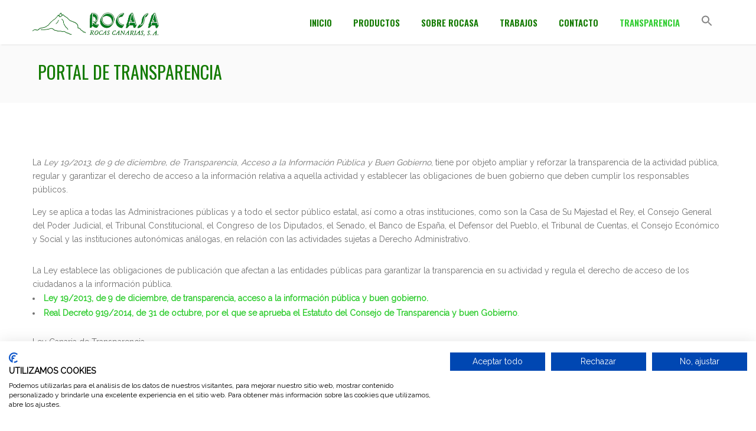

--- FILE ---
content_type: text/html; charset=UTF-8
request_url: https://www.rocasa.es/portal-de-transparencia/
body_size: 20224
content:

<!DOCTYPE html>
<html dir="ltr" lang="es" prefix="og: https://ogp.me/ns#">
<head>

    <meta charset="UTF-8" />
    <meta name="viewport" content="width=device-width, initial-scale=1, maximum-scale=1">

    <title>Portal de Transparencia - ROCAS CANARIAS, S.A.</title>

		<!-- All in One SEO 4.5.3.1 - aioseo.com -->
		<meta name="description" content="La Ley 19/2013, de 9 de diciembre, de Transparencia, Acceso a la Información Pública y Buen Gobierno, tiene por objeto ampliar y reforzar la transparencia de la actividad pública, regular y garantizar el derecho de acceso a la información relativa a aquella actividad y establecer las obligaciones de buen gobierno que deben cumplir los responsables" />
		<meta name="robots" content="max-image-preview:large" />
		<link rel="canonical" href="https://www.rocasa.es/portal-de-transparencia/" />
		<meta name="generator" content="All in One SEO (AIOSEO) 4.5.3.1" />
		<meta property="og:locale" content="es_ES" />
		<meta property="og:site_name" content="ROCAS CANARIAS, S.A. - Canteras, Elaboración y Colocación de Granitos, Mármoles, Piedra Molinera y Piedras Naturales" />
		<meta property="og:type" content="article" />
		<meta property="og:title" content="Portal de Transparencia - ROCAS CANARIAS, S.A." />
		<meta property="og:description" content="La Ley 19/2013, de 9 de diciembre, de Transparencia, Acceso a la Información Pública y Buen Gobierno, tiene por objeto ampliar y reforzar la transparencia de la actividad pública, regular y garantizar el derecho de acceso a la información relativa a aquella actividad y establecer las obligaciones de buen gobierno que deben cumplir los responsables" />
		<meta property="og:url" content="https://www.rocasa.es/portal-de-transparencia/" />
		<meta property="article:published_time" content="2022-06-21T07:50:01+00:00" />
		<meta property="article:modified_time" content="2022-07-25T09:35:47+00:00" />
		<meta name="twitter:card" content="summary" />
		<meta name="twitter:title" content="Portal de Transparencia - ROCAS CANARIAS, S.A." />
		<meta name="twitter:description" content="La Ley 19/2013, de 9 de diciembre, de Transparencia, Acceso a la Información Pública y Buen Gobierno, tiene por objeto ampliar y reforzar la transparencia de la actividad pública, regular y garantizar el derecho de acceso a la información relativa a aquella actividad y establecer las obligaciones de buen gobierno que deben cumplir los responsables" />
		<script type="application/ld+json" class="aioseo-schema">
			{"@context":"https:\/\/schema.org","@graph":[{"@type":"BreadcrumbList","@id":"https:\/\/www.rocasa.es\/portal-de-transparencia\/#breadcrumblist","itemListElement":[{"@type":"ListItem","@id":"https:\/\/www.rocasa.es\/#listItem","position":1,"name":"Hogar","item":"https:\/\/www.rocasa.es\/","nextItem":"https:\/\/www.rocasa.es\/portal-de-transparencia\/#listItem"},{"@type":"ListItem","@id":"https:\/\/www.rocasa.es\/portal-de-transparencia\/#listItem","position":2,"name":"Portal de Transparencia","previousItem":"https:\/\/www.rocasa.es\/#listItem"}]},{"@type":"Organization","@id":"https:\/\/www.rocasa.es\/#organization","name":"ROCAS CANARIAS, S.A.","url":"https:\/\/www.rocasa.es\/"},{"@type":"WebPage","@id":"https:\/\/www.rocasa.es\/portal-de-transparencia\/#webpage","url":"https:\/\/www.rocasa.es\/portal-de-transparencia\/","name":"Portal de Transparencia - ROCAS CANARIAS, S.A.","description":"La Ley 19\/2013, de 9 de diciembre, de Transparencia, Acceso a la Informaci\u00f3n P\u00fablica y Buen Gobierno, tiene por objeto ampliar y reforzar la transparencia de la actividad p\u00fablica, regular y garantizar el derecho de acceso a la informaci\u00f3n relativa a aquella actividad y establecer las obligaciones de buen gobierno que deben cumplir los responsables","inLanguage":"es-ES","isPartOf":{"@id":"https:\/\/www.rocasa.es\/#website"},"breadcrumb":{"@id":"https:\/\/www.rocasa.es\/portal-de-transparencia\/#breadcrumblist"},"datePublished":"2022-06-21T07:50:01+00:00","dateModified":"2022-07-25T09:35:47+00:00"},{"@type":"WebSite","@id":"https:\/\/www.rocasa.es\/#website","url":"https:\/\/www.rocasa.es\/","name":"ROCAS CANARIAS, S.A.","description":"Canteras, Elaboraci\u00f3n y Colocaci\u00f3n de Granitos, M\u00e1rmoles, Piedra Molinera y Piedras Naturales","inLanguage":"es-ES","publisher":{"@id":"https:\/\/www.rocasa.es\/#organization"}}]}
		</script>
		<!-- All in One SEO -->

<link rel='dns-prefetch' href='//consent.cookiefirst.com' />
<link rel='dns-prefetch' href='//www.google.com' />
<link rel='dns-prefetch' href='//fonts.googleapis.com' />
<link rel="alternate" type="application/rss+xml" title="ROCAS CANARIAS, S.A. &raquo; Feed" href="https://www.rocasa.es/feed/" />
<link rel="alternate" type="application/rss+xml" title="ROCAS CANARIAS, S.A. &raquo; Feed de los comentarios" href="https://www.rocasa.es/comments/feed/" />
<script type="text/javascript">
window._wpemojiSettings = {"baseUrl":"https:\/\/s.w.org\/images\/core\/emoji\/14.0.0\/72x72\/","ext":".png","svgUrl":"https:\/\/s.w.org\/images\/core\/emoji\/14.0.0\/svg\/","svgExt":".svg","source":{"concatemoji":"https:\/\/www.rocasa.es\/wp-includes\/js\/wp-emoji-release.min.js?ver=6.1.1"}};
/*! This file is auto-generated */
!function(e,a,t){var n,r,o,i=a.createElement("canvas"),p=i.getContext&&i.getContext("2d");function s(e,t){var a=String.fromCharCode,e=(p.clearRect(0,0,i.width,i.height),p.fillText(a.apply(this,e),0,0),i.toDataURL());return p.clearRect(0,0,i.width,i.height),p.fillText(a.apply(this,t),0,0),e===i.toDataURL()}function c(e){var t=a.createElement("script");t.src=e,t.defer=t.type="text/javascript",a.getElementsByTagName("head")[0].appendChild(t)}for(o=Array("flag","emoji"),t.supports={everything:!0,everythingExceptFlag:!0},r=0;r<o.length;r++)t.supports[o[r]]=function(e){if(p&&p.fillText)switch(p.textBaseline="top",p.font="600 32px Arial",e){case"flag":return s([127987,65039,8205,9895,65039],[127987,65039,8203,9895,65039])?!1:!s([55356,56826,55356,56819],[55356,56826,8203,55356,56819])&&!s([55356,57332,56128,56423,56128,56418,56128,56421,56128,56430,56128,56423,56128,56447],[55356,57332,8203,56128,56423,8203,56128,56418,8203,56128,56421,8203,56128,56430,8203,56128,56423,8203,56128,56447]);case"emoji":return!s([129777,127995,8205,129778,127999],[129777,127995,8203,129778,127999])}return!1}(o[r]),t.supports.everything=t.supports.everything&&t.supports[o[r]],"flag"!==o[r]&&(t.supports.everythingExceptFlag=t.supports.everythingExceptFlag&&t.supports[o[r]]);t.supports.everythingExceptFlag=t.supports.everythingExceptFlag&&!t.supports.flag,t.DOMReady=!1,t.readyCallback=function(){t.DOMReady=!0},t.supports.everything||(n=function(){t.readyCallback()},a.addEventListener?(a.addEventListener("DOMContentLoaded",n,!1),e.addEventListener("load",n,!1)):(e.attachEvent("onload",n),a.attachEvent("onreadystatechange",function(){"complete"===a.readyState&&t.readyCallback()})),(e=t.source||{}).concatemoji?c(e.concatemoji):e.wpemoji&&e.twemoji&&(c(e.twemoji),c(e.wpemoji)))}(window,document,window._wpemojiSettings);
</script>
<style type="text/css">
img.wp-smiley,
img.emoji {
	display: inline !important;
	border: none !important;
	box-shadow: none !important;
	height: 1em !important;
	width: 1em !important;
	margin: 0 0.07em !important;
	vertical-align: -0.1em !important;
	background: none !important;
	padding: 0 !important;
}
</style>
	<link rel='stylesheet' id='ht_ctc_main_css-css' href='https://www.rocasa.es/wp-content/plugins/click-to-chat-for-whatsapp/new/inc/assets/css/main.css?ver=3.31.1' type='text/css' media='all' />
<link rel='stylesheet' id='wp-block-library-css' href='https://www.rocasa.es/wp-includes/css/dist/block-library/style.min.css?ver=6.1.1' type='text/css' media='all' />
<link rel='stylesheet' id='wc-blocks-vendors-style-css' href='https://www.rocasa.es/wp-content/plugins/woocommerce/packages/woocommerce-blocks/build/wc-blocks-vendors-style.css?ver=8.0.0' type='text/css' media='all' />
<link rel='stylesheet' id='wc-blocks-style-css' href='https://www.rocasa.es/wp-content/plugins/woocommerce/packages/woocommerce-blocks/build/wc-blocks-style.css?ver=8.0.0' type='text/css' media='all' />
<link rel='stylesheet' id='classic-theme-styles-css' href='https://www.rocasa.es/wp-includes/css/classic-themes.min.css?ver=1' type='text/css' media='all' />
<style id='global-styles-inline-css' type='text/css'>
body{--wp--preset--color--black: #000000;--wp--preset--color--cyan-bluish-gray: #abb8c3;--wp--preset--color--white: #ffffff;--wp--preset--color--pale-pink: #f78da7;--wp--preset--color--vivid-red: #cf2e2e;--wp--preset--color--luminous-vivid-orange: #ff6900;--wp--preset--color--luminous-vivid-amber: #fcb900;--wp--preset--color--light-green-cyan: #7bdcb5;--wp--preset--color--vivid-green-cyan: #00d084;--wp--preset--color--pale-cyan-blue: #8ed1fc;--wp--preset--color--vivid-cyan-blue: #0693e3;--wp--preset--color--vivid-purple: #9b51e0;--wp--preset--gradient--vivid-cyan-blue-to-vivid-purple: linear-gradient(135deg,rgba(6,147,227,1) 0%,rgb(155,81,224) 100%);--wp--preset--gradient--light-green-cyan-to-vivid-green-cyan: linear-gradient(135deg,rgb(122,220,180) 0%,rgb(0,208,130) 100%);--wp--preset--gradient--luminous-vivid-amber-to-luminous-vivid-orange: linear-gradient(135deg,rgba(252,185,0,1) 0%,rgba(255,105,0,1) 100%);--wp--preset--gradient--luminous-vivid-orange-to-vivid-red: linear-gradient(135deg,rgba(255,105,0,1) 0%,rgb(207,46,46) 100%);--wp--preset--gradient--very-light-gray-to-cyan-bluish-gray: linear-gradient(135deg,rgb(238,238,238) 0%,rgb(169,184,195) 100%);--wp--preset--gradient--cool-to-warm-spectrum: linear-gradient(135deg,rgb(74,234,220) 0%,rgb(151,120,209) 20%,rgb(207,42,186) 40%,rgb(238,44,130) 60%,rgb(251,105,98) 80%,rgb(254,248,76) 100%);--wp--preset--gradient--blush-light-purple: linear-gradient(135deg,rgb(255,206,236) 0%,rgb(152,150,240) 100%);--wp--preset--gradient--blush-bordeaux: linear-gradient(135deg,rgb(254,205,165) 0%,rgb(254,45,45) 50%,rgb(107,0,62) 100%);--wp--preset--gradient--luminous-dusk: linear-gradient(135deg,rgb(255,203,112) 0%,rgb(199,81,192) 50%,rgb(65,88,208) 100%);--wp--preset--gradient--pale-ocean: linear-gradient(135deg,rgb(255,245,203) 0%,rgb(182,227,212) 50%,rgb(51,167,181) 100%);--wp--preset--gradient--electric-grass: linear-gradient(135deg,rgb(202,248,128) 0%,rgb(113,206,126) 100%);--wp--preset--gradient--midnight: linear-gradient(135deg,rgb(2,3,129) 0%,rgb(40,116,252) 100%);--wp--preset--duotone--dark-grayscale: url('#wp-duotone-dark-grayscale');--wp--preset--duotone--grayscale: url('#wp-duotone-grayscale');--wp--preset--duotone--purple-yellow: url('#wp-duotone-purple-yellow');--wp--preset--duotone--blue-red: url('#wp-duotone-blue-red');--wp--preset--duotone--midnight: url('#wp-duotone-midnight');--wp--preset--duotone--magenta-yellow: url('#wp-duotone-magenta-yellow');--wp--preset--duotone--purple-green: url('#wp-duotone-purple-green');--wp--preset--duotone--blue-orange: url('#wp-duotone-blue-orange');--wp--preset--font-size--small: 13px;--wp--preset--font-size--medium: 20px;--wp--preset--font-size--large: 36px;--wp--preset--font-size--x-large: 42px;--wp--preset--spacing--20: 0.44rem;--wp--preset--spacing--30: 0.67rem;--wp--preset--spacing--40: 1rem;--wp--preset--spacing--50: 1.5rem;--wp--preset--spacing--60: 2.25rem;--wp--preset--spacing--70: 3.38rem;--wp--preset--spacing--80: 5.06rem;}:where(.is-layout-flex){gap: 0.5em;}body .is-layout-flow > .alignleft{float: left;margin-inline-start: 0;margin-inline-end: 2em;}body .is-layout-flow > .alignright{float: right;margin-inline-start: 2em;margin-inline-end: 0;}body .is-layout-flow > .aligncenter{margin-left: auto !important;margin-right: auto !important;}body .is-layout-constrained > .alignleft{float: left;margin-inline-start: 0;margin-inline-end: 2em;}body .is-layout-constrained > .alignright{float: right;margin-inline-start: 2em;margin-inline-end: 0;}body .is-layout-constrained > .aligncenter{margin-left: auto !important;margin-right: auto !important;}body .is-layout-constrained > :where(:not(.alignleft):not(.alignright):not(.alignfull)){max-width: var(--wp--style--global--content-size);margin-left: auto !important;margin-right: auto !important;}body .is-layout-constrained > .alignwide{max-width: var(--wp--style--global--wide-size);}body .is-layout-flex{display: flex;}body .is-layout-flex{flex-wrap: wrap;align-items: center;}body .is-layout-flex > *{margin: 0;}:where(.wp-block-columns.is-layout-flex){gap: 2em;}.has-black-color{color: var(--wp--preset--color--black) !important;}.has-cyan-bluish-gray-color{color: var(--wp--preset--color--cyan-bluish-gray) !important;}.has-white-color{color: var(--wp--preset--color--white) !important;}.has-pale-pink-color{color: var(--wp--preset--color--pale-pink) !important;}.has-vivid-red-color{color: var(--wp--preset--color--vivid-red) !important;}.has-luminous-vivid-orange-color{color: var(--wp--preset--color--luminous-vivid-orange) !important;}.has-luminous-vivid-amber-color{color: var(--wp--preset--color--luminous-vivid-amber) !important;}.has-light-green-cyan-color{color: var(--wp--preset--color--light-green-cyan) !important;}.has-vivid-green-cyan-color{color: var(--wp--preset--color--vivid-green-cyan) !important;}.has-pale-cyan-blue-color{color: var(--wp--preset--color--pale-cyan-blue) !important;}.has-vivid-cyan-blue-color{color: var(--wp--preset--color--vivid-cyan-blue) !important;}.has-vivid-purple-color{color: var(--wp--preset--color--vivid-purple) !important;}.has-black-background-color{background-color: var(--wp--preset--color--black) !important;}.has-cyan-bluish-gray-background-color{background-color: var(--wp--preset--color--cyan-bluish-gray) !important;}.has-white-background-color{background-color: var(--wp--preset--color--white) !important;}.has-pale-pink-background-color{background-color: var(--wp--preset--color--pale-pink) !important;}.has-vivid-red-background-color{background-color: var(--wp--preset--color--vivid-red) !important;}.has-luminous-vivid-orange-background-color{background-color: var(--wp--preset--color--luminous-vivid-orange) !important;}.has-luminous-vivid-amber-background-color{background-color: var(--wp--preset--color--luminous-vivid-amber) !important;}.has-light-green-cyan-background-color{background-color: var(--wp--preset--color--light-green-cyan) !important;}.has-vivid-green-cyan-background-color{background-color: var(--wp--preset--color--vivid-green-cyan) !important;}.has-pale-cyan-blue-background-color{background-color: var(--wp--preset--color--pale-cyan-blue) !important;}.has-vivid-cyan-blue-background-color{background-color: var(--wp--preset--color--vivid-cyan-blue) !important;}.has-vivid-purple-background-color{background-color: var(--wp--preset--color--vivid-purple) !important;}.has-black-border-color{border-color: var(--wp--preset--color--black) !important;}.has-cyan-bluish-gray-border-color{border-color: var(--wp--preset--color--cyan-bluish-gray) !important;}.has-white-border-color{border-color: var(--wp--preset--color--white) !important;}.has-pale-pink-border-color{border-color: var(--wp--preset--color--pale-pink) !important;}.has-vivid-red-border-color{border-color: var(--wp--preset--color--vivid-red) !important;}.has-luminous-vivid-orange-border-color{border-color: var(--wp--preset--color--luminous-vivid-orange) !important;}.has-luminous-vivid-amber-border-color{border-color: var(--wp--preset--color--luminous-vivid-amber) !important;}.has-light-green-cyan-border-color{border-color: var(--wp--preset--color--light-green-cyan) !important;}.has-vivid-green-cyan-border-color{border-color: var(--wp--preset--color--vivid-green-cyan) !important;}.has-pale-cyan-blue-border-color{border-color: var(--wp--preset--color--pale-cyan-blue) !important;}.has-vivid-cyan-blue-border-color{border-color: var(--wp--preset--color--vivid-cyan-blue) !important;}.has-vivid-purple-border-color{border-color: var(--wp--preset--color--vivid-purple) !important;}.has-vivid-cyan-blue-to-vivid-purple-gradient-background{background: var(--wp--preset--gradient--vivid-cyan-blue-to-vivid-purple) !important;}.has-light-green-cyan-to-vivid-green-cyan-gradient-background{background: var(--wp--preset--gradient--light-green-cyan-to-vivid-green-cyan) !important;}.has-luminous-vivid-amber-to-luminous-vivid-orange-gradient-background{background: var(--wp--preset--gradient--luminous-vivid-amber-to-luminous-vivid-orange) !important;}.has-luminous-vivid-orange-to-vivid-red-gradient-background{background: var(--wp--preset--gradient--luminous-vivid-orange-to-vivid-red) !important;}.has-very-light-gray-to-cyan-bluish-gray-gradient-background{background: var(--wp--preset--gradient--very-light-gray-to-cyan-bluish-gray) !important;}.has-cool-to-warm-spectrum-gradient-background{background: var(--wp--preset--gradient--cool-to-warm-spectrum) !important;}.has-blush-light-purple-gradient-background{background: var(--wp--preset--gradient--blush-light-purple) !important;}.has-blush-bordeaux-gradient-background{background: var(--wp--preset--gradient--blush-bordeaux) !important;}.has-luminous-dusk-gradient-background{background: var(--wp--preset--gradient--luminous-dusk) !important;}.has-pale-ocean-gradient-background{background: var(--wp--preset--gradient--pale-ocean) !important;}.has-electric-grass-gradient-background{background: var(--wp--preset--gradient--electric-grass) !important;}.has-midnight-gradient-background{background: var(--wp--preset--gradient--midnight) !important;}.has-small-font-size{font-size: var(--wp--preset--font-size--small) !important;}.has-medium-font-size{font-size: var(--wp--preset--font-size--medium) !important;}.has-large-font-size{font-size: var(--wp--preset--font-size--large) !important;}.has-x-large-font-size{font-size: var(--wp--preset--font-size--x-large) !important;}
.wp-block-navigation a:where(:not(.wp-element-button)){color: inherit;}
:where(.wp-block-columns.is-layout-flex){gap: 2em;}
.wp-block-pullquote{font-size: 1.5em;line-height: 1.6;}
</style>
<link rel='stylesheet' id='contact-form-7-css' href='https://www.rocasa.es/wp-content/plugins/contact-form-7/includes/css/styles.css?ver=5.6.2' type='text/css' media='all' />
<link rel='stylesheet' id='cookiefirst-plugin-css' href='https://www.rocasa.es/wp-content/plugins/cookiefirst-plugin/public/css/cookiefirst-plugin-public.css?ver=1.0.0' type='text/css' media='all' />
<link rel='stylesheet' id='responsive-lightbox-prettyphoto-css' href='https://www.rocasa.es/wp-content/plugins/responsive-lightbox/assets/prettyphoto/prettyPhoto.min.css?ver=2.4.6' type='text/css' media='all' />
<link rel='stylesheet' id='rs-plugin-settings-css' href='https://www.rocasa.es/wp-content/plugins/revslider/public/assets/css/rs6.css?ver=6.4.2' type='text/css' media='all' />
<style id='rs-plugin-settings-inline-css' type='text/css'>
.tp-caption a{color:#ff7302;text-shadow:none;-webkit-transition:all 0.2s ease-out;-moz-transition:all 0.2s ease-out;-o-transition:all 0.2s ease-out;-ms-transition:all 0.2s ease-out}.tp-caption a:hover{color:#ffa902}
</style>
<link rel='stylesheet' id='woocommerce-layout-css' href='https://www.rocasa.es/wp-content/plugins/woocommerce/assets/css/woocommerce-layout.css?ver=6.8.2' type='text/css' media='all' />
<link rel='stylesheet' id='woocommerce-smallscreen-css' href='https://www.rocasa.es/wp-content/plugins/woocommerce/assets/css/woocommerce-smallscreen.css?ver=6.8.2' type='text/css' media='only screen and (max-width: 768px)' />
<link rel='stylesheet' id='woocommerce-general-css' href='https://www.rocasa.es/wp-content/plugins/woocommerce/assets/css/woocommerce.css?ver=6.8.2' type='text/css' media='all' />
<style id='woocommerce-inline-inline-css' type='text/css'>
.woocommerce form .form-row .required { visibility: visible; }
</style>
<link rel='stylesheet' id='ivory-search-styles-css' href='https://www.rocasa.es/wp-content/plugins/add-search-to-menu/public/css/ivory-search.min.css?ver=5.5.4' type='text/css' media='all' />
<link rel='stylesheet' id='google-font-body-css' href='//fonts.googleapis.com/css?family=Raleway&#038;ver=6.1.1' type='text/css' media='all' />
<link rel='stylesheet' id='google-font-heading-css' href='//fonts.googleapis.com/css?family=Oswald%3A300%2C400%2C600&#038;ver=6.1.1' type='text/css' media='all' />
<link rel='stylesheet' id='google-font-third-css' href='//fonts.googleapis.com/css?family=Indie+Flower&#038;ver=6.1.1' type='text/css' media='all' />
<link rel='stylesheet' id='font-awesomes-css' href='https://www.rocasa.es/wp-content/themes/north/css/font-awesome/css/font-awesome.min.css?ver=4.7' type='text/css' media='all' />
<link rel='stylesheet' id='animate-css' href='https://www.rocasa.es/wp-content/themes/north/css/scripts/animate.min.css?ver=6.1.1' type='text/css' media='all' />
<link rel='stylesheet' id='elements-css' href='https://www.rocasa.es/wp-content/themes/north/css/elements.css?ver=4.9.12' type='text/css' media='all' />
<link rel='stylesheet' id='bootstrap-css' href='https://www.rocasa.es/wp-content/themes/north/css/bootstrap.min.css?ver=6.1.1' type='text/css' media='all' />
<link rel='stylesheet' id='theme-styles-css' href='https://www.rocasa.es/wp-content/themes/north/style.css?ver=4.9.12' type='text/css' media='all' />
<link rel='stylesheet' id='socials-css' href='https://www.rocasa.es/wp-content/themes/north/css/socials.css?ver=6.1.1' type='text/css' media='all' />
<link rel='stylesheet' id='layout-tone-css' href='https://www.rocasa.es/wp-content/themes/north/css/skins/dark.css?ver=4.9.12' type='text/css' media='all' />
<link rel='stylesheet' id='north-responsive-css' href='https://www.rocasa.es/wp-content/themes/north/css/responsive.css?ver=4.9.12' type='text/css' media='all' />
<link rel='stylesheet' id='north-dynamic-css-css' href='https://www.rocasa.es/wp-admin/admin-ajax.php?action=north_dynamic_css&#038;ver=6.1.1' type='text/css' media='all' />
<link rel='stylesheet' id='woocommerce-custom-css' href='https://www.rocasa.es/wp-content/themes/north/woocommerce/assets/woocommerce-styling.css?ver=6.1.1' type='text/css' media='all' />
<script type='text/javascript' src='https://www.rocasa.es/wp-includes/js/jquery/jquery.min.js?ver=3.6.1' id='jquery-core-js'></script>
<script type='text/javascript' src='https://www.rocasa.es/wp-includes/js/jquery/jquery-migrate.min.js?ver=3.3.2' id='jquery-migrate-js'></script>
<script type='text/javascript' src='https://www.rocasa.es/wp-content/plugins/cookiefirst-plugin/public/js/cookiefirst-plugin-public.js?ver=1.0.0' id='cookiefirst-plugin-js'></script>
<script type='text/javascript' src='https://consent.cookiefirst.com/sites/rocasa.es-2070e844-d04a-4970-ac64-2e4513cfad32/consent.js?ver=6.1.1' id='cookiefirst-script-js'></script>
<script type='text/javascript' src='https://www.rocasa.es/wp-content/plugins/responsive-lightbox/assets/prettyphoto/jquery.prettyPhoto.min.js?ver=2.4.6' id='responsive-lightbox-prettyphoto-js'></script>
<script type='text/javascript' src='https://www.rocasa.es/wp-includes/js/underscore.min.js?ver=1.13.4' id='underscore-js'></script>
<script type='text/javascript' src='https://www.rocasa.es/wp-content/plugins/responsive-lightbox/assets/infinitescroll/infinite-scroll.pkgd.min.js?ver=6.1.1' id='responsive-lightbox-infinite-scroll-js'></script>
<script type='text/javascript' id='responsive-lightbox-js-before'>
var rlArgs = {"script":"prettyphoto","selector":"lightbox","customEvents":"","activeGalleries":true,"animationSpeed":"normal","slideshow":false,"slideshowDelay":5000,"slideshowAutoplay":false,"opacity":"0.75","showTitle":false,"allowResize":true,"allowExpand":true,"width":1080,"height":720,"separator":"\/","theme":"pp_default","horizontalPadding":20,"hideFlash":false,"wmode":"opaque","videoAutoplay":false,"modal":false,"deeplinking":false,"overlayGallery":true,"keyboardShortcuts":true,"social":false,"woocommerce_gallery":true,"ajaxurl":"https:\/\/www.rocasa.es\/wp-admin\/admin-ajax.php","nonce":"940cb2ae1b","preview":false,"postId":4931,"scriptExtension":false};
</script>
<script type='text/javascript' src='https://www.rocasa.es/wp-content/plugins/responsive-lightbox/js/front.js?ver=2.4.6' id='responsive-lightbox-js'></script>
<script type='text/javascript' src='https://www.rocasa.es/wp-content/plugins/revslider/public/assets/js/rbtools.min.js?ver=6.4.2' id='tp-tools-js'></script>
<script type='text/javascript' src='https://www.rocasa.es/wp-content/plugins/revslider/public/assets/js/rs6.min.js?ver=6.4.2' id='revmin-js'></script>
<script type='text/javascript' src='https://www.rocasa.es/wp-content/themes/north/js/waypoints.min.js?ver=6.1.1' id='waypoints-js'></script>
<script type='text/javascript' src='https://www.rocasa.es/wp-content/themes/north/js/jquery.appear.js?ver=6.1.1' id='jappear-js'></script>
<link rel="https://api.w.org/" href="https://www.rocasa.es/wp-json/" /><link rel="alternate" type="application/json" href="https://www.rocasa.es/wp-json/wp/v2/pages/4931" /><link rel="EditURI" type="application/rsd+xml" title="RSD" href="https://www.rocasa.es/xmlrpc.php?rsd" />
<link rel="wlwmanifest" type="application/wlwmanifest+xml" href="https://www.rocasa.es/wp-includes/wlwmanifest.xml" />
<meta name="generator" content="WordPress 6.1.1" />
<meta name="generator" content="WooCommerce 6.8.2" />
<link rel='shortlink' href='https://www.rocasa.es/?p=4931' />
<link rel="alternate" type="application/json+oembed" href="https://www.rocasa.es/wp-json/oembed/1.0/embed?url=https%3A%2F%2Fwww.rocasa.es%2Fportal-de-transparencia%2F" />
<link rel="alternate" type="text/xml+oembed" href="https://www.rocasa.es/wp-json/oembed/1.0/embed?url=https%3A%2F%2Fwww.rocasa.es%2Fportal-de-transparencia%2F&#038;format=xml" />
<style>
		#woocommerce-catalog_custom_button {
			background: ##DDDDDD;
			color: ##000000;
			padding: px;
			width: px;
			height: px;
			line-height: px;
			border-radius:px;
			font-size: px;
			border:  px;  solid   #
		}
		#woocommerce-catalog_custom_button:hover {
			background: ##EEEEEE;
			color: ##000000;
		}
		</style>
			<noscript><style>.woocommerce-product-gallery{ opacity: 1 !important; }</style></noscript>
	<meta name="generator" content="Powered by WPBakery Page Builder - drag and drop page builder for WordPress."/>
<meta name="generator" content="Powered by Slider Revolution 6.4.2 - responsive, Mobile-Friendly Slider Plugin for WordPress with comfortable drag and drop interface." />
<script type="text/javascript">function setREVStartSize(e){
			//window.requestAnimationFrame(function() {				 
				window.RSIW = window.RSIW===undefined ? window.innerWidth : window.RSIW;	
				window.RSIH = window.RSIH===undefined ? window.innerHeight : window.RSIH;	
				try {								
					var pw = document.getElementById(e.c).parentNode.offsetWidth,
						newh;
					pw = pw===0 || isNaN(pw) ? window.RSIW : pw;
					e.tabw = e.tabw===undefined ? 0 : parseInt(e.tabw);
					e.thumbw = e.thumbw===undefined ? 0 : parseInt(e.thumbw);
					e.tabh = e.tabh===undefined ? 0 : parseInt(e.tabh);
					e.thumbh = e.thumbh===undefined ? 0 : parseInt(e.thumbh);
					e.tabhide = e.tabhide===undefined ? 0 : parseInt(e.tabhide);
					e.thumbhide = e.thumbhide===undefined ? 0 : parseInt(e.thumbhide);
					e.mh = e.mh===undefined || e.mh=="" || e.mh==="auto" ? 0 : parseInt(e.mh,0);		
					if(e.layout==="fullscreen" || e.l==="fullscreen") 						
						newh = Math.max(e.mh,window.RSIH);					
					else{					
						e.gw = Array.isArray(e.gw) ? e.gw : [e.gw];
						for (var i in e.rl) if (e.gw[i]===undefined || e.gw[i]===0) e.gw[i] = e.gw[i-1];					
						e.gh = e.el===undefined || e.el==="" || (Array.isArray(e.el) && e.el.length==0)? e.gh : e.el;
						e.gh = Array.isArray(e.gh) ? e.gh : [e.gh];
						for (var i in e.rl) if (e.gh[i]===undefined || e.gh[i]===0) e.gh[i] = e.gh[i-1];
											
						var nl = new Array(e.rl.length),
							ix = 0,						
							sl;					
						e.tabw = e.tabhide>=pw ? 0 : e.tabw;
						e.thumbw = e.thumbhide>=pw ? 0 : e.thumbw;
						e.tabh = e.tabhide>=pw ? 0 : e.tabh;
						e.thumbh = e.thumbhide>=pw ? 0 : e.thumbh;					
						for (var i in e.rl) nl[i] = e.rl[i]<window.RSIW ? 0 : e.rl[i];
						sl = nl[0];									
						for (var i in nl) if (sl>nl[i] && nl[i]>0) { sl = nl[i]; ix=i;}															
						var m = pw>(e.gw[ix]+e.tabw+e.thumbw) ? 1 : (pw-(e.tabw+e.thumbw)) / (e.gw[ix]);					
						newh =  (e.gh[ix] * m) + (e.tabh + e.thumbh);
					}				
					if(window.rs_init_css===undefined) window.rs_init_css = document.head.appendChild(document.createElement("style"));					
					document.getElementById(e.c).height = newh+"px";
					window.rs_init_css.innerHTML += "#"+e.c+"_wrapper { height: "+newh+"px }";				
				} catch(e){
					console.log("Failure at Presize of Slider:" + e)
				}					   
			//});
		  };</script>
<noscript><style> .wpb_animate_when_almost_visible { opacity: 1; }</style></noscript><style type="text/css" media="screen">.is-menu path.search-icon-path { fill: #848484;}body .popup-search-close:after, body .search-close:after { border-color: #848484;}body .popup-search-close:before, body .search-close:before { border-color: #848484;}</style>			<style type="text/css">
						#is-ajax-search-result-5133 .is-ajax-search-post,                        
	            #is-ajax-search-result-5133 .is-show-more-results,
	            #is-ajax-search-details-5133 .is-ajax-search-items > div {
					background-color: #8224e3 !important;
				}
            			.is-form-id-5133 .is-search-input::-webkit-input-placeholder {
			    color: #777777 !important;
			}
			.is-form-id-5133 .is-search-input:-moz-placeholder {
			    color: #777777 !important;
			    opacity: 1;
			}
			.is-form-id-5133 .is-search-input::-moz-placeholder {
			    color: #777777 !important;
			    opacity: 1;
			}
			.is-form-id-5133 .is-search-input:-ms-input-placeholder {
			    color: #777777 !important;
			}
                        			.is-form-style-1.is-form-id-5133 .is-search-input:focus,
			.is-form-style-1.is-form-id-5133 .is-search-input:hover,
			.is-form-style-1.is-form-id-5133 .is-search-input,
			.is-form-style-2.is-form-id-5133 .is-search-input:focus,
			.is-form-style-2.is-form-id-5133 .is-search-input:hover,
			.is-form-style-2.is-form-id-5133 .is-search-input,
			.is-form-style-3.is-form-id-5133 .is-search-input:focus,
			.is-form-style-3.is-form-id-5133 .is-search-input:hover,
			.is-form-style-3.is-form-id-5133 .is-search-input,
			.is-form-id-5133 .is-search-input:focus,
			.is-form-id-5133 .is-search-input:hover,
			.is-form-id-5133 .is-search-input {
                                color: #777777 !important;                                                                background-color: #ffffff !important;			}
                        			</style>
		
</head>

<body class="page-template-default page page-id-4931 theme-north woocommerce-no-js north header-sticky wpb-js-composer js-comp-ver-6.6.0 vc_responsive">

	<section id="home"></section>

	


	<nav id="navigation-sticky" class="white-nav b-shadow navbar-style1">

		<div class="nav-inner">
			<div class="logo">
				<!-- Navigation Logo Link -->
				<a href="https://www.rocasa.es" class="scroll">
					<img class="site_logo" src="https://rocasa.es/wp-content/uploads/2015/05/rocasa-logo.jpg" alt="ROCAS CANARIAS, S.A.">				</a>
			</div>
      			<!-- Mobile Menu Button -->
			<a class="mobile-nav-button colored"><i class="fa fa-bars"></i></a>
			<!-- Navigation Menu -->
			<div class="nav-menu nav-menu-desktop clearfix semibold">

				<ul id="menu-menu-principal" class="nav uppercase font-primary"><li id="menu-item-3919" class="menu-item menu-item-type-post_type menu-item-object-page menu-item-home menu-item-3919"><a href="https://www.rocasa.es/">Inicio</a></li>
<li id="menu-item-4058" class="menu-item menu-item-type-post_type menu-item-object-page menu-item-4058"><a href="https://www.rocasa.es/productos-de-elaboracion-transformacion-e-instalacion-de-piedras-naturales-en-jardines-hospitales-parques-infantiles-casa-particulares/">Productos</a></li>
<li id="menu-item-3890" class="menu-item menu-item-type-custom menu-item-object-custom menu-item-home menu-item-has-children menu-item-3890"><a href="https://www.rocasa.es/#sobre-nosotros">Sobre Rocasa</a>
<ul class="dropdown-menu">
	<li id="menu-item-3893" class="menu-item menu-item-type-custom menu-item-object-custom menu-item-home menu-item-3893"><a href="https://www.rocasa.es/#empresa-canaria">Empresa Canaria</a></li>
	<li id="menu-item-3896" class="menu-item menu-item-type-custom menu-item-object-custom menu-item-home menu-item-3896"><a href="https://www.rocasa.es/#infraestructura">Infraestructura</a></li>
	<li id="menu-item-3897" class="menu-item menu-item-type-custom menu-item-object-custom menu-item-home menu-item-3897"><a href="https://www.rocasa.es/#clientes">Clientes</a></li>
	<li id="menu-item-4136" class="menu-item menu-item-type-custom menu-item-object-custom menu-item-4136"><a href="https://rocasa.es/catalogo%20definitivo%201.pdf">Catálogo</a></li>
</ul>
</li>
<li id="menu-item-3892" class="menu-item menu-item-type-custom menu-item-object-custom menu-item-home menu-item-3892"><a href="https://www.rocasa.es/#trabajos">Trabajos</a></li>
<li id="menu-item-3898" class="menu-item menu-item-type-custom menu-item-object-custom menu-item-has-children menu-item-3898"><a href="https://www.rocasa.es/contacto">Contacto</a>
<ul class="dropdown-menu">
	<li id="menu-item-4068" class="menu-item menu-item-type-post_type menu-item-object-page menu-item-4068"><a href="https://www.rocasa.es/contacto/bolsa-de-trabajo/">Bolsa de Trabajo</a></li>
</ul>
</li>
<li id="menu-item-5136" class="menu-item menu-item-type-post_type menu-item-object-page current-menu-item page_item page-item-4931 current_page_item menu-item-5136"><a href="https://www.rocasa.es/portal-de-transparencia/" aria-current="page">Transparencia</a></li>
<li class=" astm-search-menu is-menu is-dropdown menu-item"><a href="#" aria-label="Enlace del icono de búsqueda"><svg width="20" height="20" class="search-icon" role="img" viewBox="2 9 20 5" focusable="false" aria-label="Buscar">
						<path class="search-icon-path" d="M15.5 14h-.79l-.28-.27C15.41 12.59 16 11.11 16 9.5 16 5.91 13.09 3 9.5 3S3 5.91 3 9.5 5.91 16 9.5 16c1.61 0 3.09-.59 4.23-1.57l.27.28v.79l5 4.99L20.49 19l-4.99-5zm-6 0C7.01 14 5 11.99 5 9.5S7.01 5 9.5 5 14 7.01 14 9.5 11.99 14 9.5 14z"></path></svg></a><form data-min-no-for-search=1 data-result-box-max-height=400 data-form-id=5133 class="is-search-form is-form-style is-form-style-3 is-form-id-5133 is-ajax-search" action="https://www.rocasa.es/" method="get" role="search" ><label for="is-search-input-5133"><span class="is-screen-reader-text">Buscar:</span><input  type="search" id="is-search-input-5133" name="s" value="" class="is-search-input" placeholder="Buscar aquí ..." autocomplete=off /><span class="is-loader-image" style="display: none;background-image:url(https://www.rocasa.es/wp-content/plugins/add-search-to-menu/public/images/spinner.gif);" ></span></label><button type="submit" class="is-search-submit"><span class="is-screen-reader-text">Botón de búsqueda</span><span class="is-search-icon"><svg focusable="false" aria-label="Buscar" xmlns="http://www.w3.org/2000/svg" viewBox="0 0 24 24" width="24px"><path d="M15.5 14h-.79l-.28-.27C15.41 12.59 16 11.11 16 9.5 16 5.91 13.09 3 9.5 3S3 5.91 3 9.5 5.91 16 9.5 16c1.61 0 3.09-.59 4.23-1.57l.27.28v.79l5 4.99L20.49 19l-4.99-5zm-6 0C7.01 14 5 11.99 5 9.5S7.01 5 9.5 5 14 7.01 14 9.5 11.99 14 9.5 14z"></path></svg></span></button></form><div class="search-close"></div></li></ul>
			</div>
			<div class="nav-menu nav-menu-mobile clearfix semibold">

				<ul id="menu-menu-principal-1" class="nav uppercase font-primary"><li class="menu-item menu-item-type-post_type menu-item-object-page menu-item-home menu-item-3919"><a href="https://www.rocasa.es/">Inicio</a></li>
<li class="menu-item menu-item-type-post_type menu-item-object-page menu-item-4058"><a href="https://www.rocasa.es/productos-de-elaboracion-transformacion-e-instalacion-de-piedras-naturales-en-jardines-hospitales-parques-infantiles-casa-particulares/">Productos</a></li>
<li class="menu-item menu-item-type-custom menu-item-object-custom menu-item-home menu-item-has-children menu-item-3890"><a href="https://www.rocasa.es/#sobre-nosotros">Sobre Rocasa</a>
<ul class="dropdown-menu">
	<li class="menu-item menu-item-type-custom menu-item-object-custom menu-item-home menu-item-3893"><a href="https://www.rocasa.es/#empresa-canaria">Empresa Canaria</a></li>
	<li class="menu-item menu-item-type-custom menu-item-object-custom menu-item-home menu-item-3896"><a href="https://www.rocasa.es/#infraestructura">Infraestructura</a></li>
	<li class="menu-item menu-item-type-custom menu-item-object-custom menu-item-home menu-item-3897"><a href="https://www.rocasa.es/#clientes">Clientes</a></li>
	<li class="menu-item menu-item-type-custom menu-item-object-custom menu-item-4136"><a href="https://rocasa.es/catalogo%20definitivo%201.pdf">Catálogo</a></li>
</ul>
</li>
<li class="menu-item menu-item-type-custom menu-item-object-custom menu-item-home menu-item-3892"><a href="https://www.rocasa.es/#trabajos">Trabajos</a></li>
<li class="menu-item menu-item-type-custom menu-item-object-custom menu-item-has-children menu-item-3898"><a href="https://www.rocasa.es/contacto">Contacto</a>
<ul class="dropdown-menu">
	<li class="menu-item menu-item-type-post_type menu-item-object-page menu-item-4068"><a href="https://www.rocasa.es/contacto/bolsa-de-trabajo/">Bolsa de Trabajo</a></li>
</ul>
</li>
<li class="menu-item menu-item-type-post_type menu-item-object-page current-menu-item page_item page-item-4931 current_page_item menu-item-5136"><a href="https://www.rocasa.es/portal-de-transparencia/" aria-current="page">Transparencia</a></li>
<li class=" astm-search-menu is-menu is-dropdown menu-item"><a href="#" aria-label="Enlace del icono de búsqueda"><svg width="20" height="20" class="search-icon" role="img" viewBox="2 9 20 5" focusable="false" aria-label="Buscar">
						<path class="search-icon-path" d="M15.5 14h-.79l-.28-.27C15.41 12.59 16 11.11 16 9.5 16 5.91 13.09 3 9.5 3S3 5.91 3 9.5 5.91 16 9.5 16c1.61 0 3.09-.59 4.23-1.57l.27.28v.79l5 4.99L20.49 19l-4.99-5zm-6 0C7.01 14 5 11.99 5 9.5S7.01 5 9.5 5 14 7.01 14 9.5 11.99 14 9.5 14z"></path></svg></a><form data-min-no-for-search=1 data-result-box-max-height=400 data-form-id=5133 class="is-search-form is-form-style is-form-style-3 is-form-id-5133 is-ajax-search" action="https://www.rocasa.es/" method="get" role="search" ><label for="is-search-input-5133"><span class="is-screen-reader-text">Buscar:</span><input  type="search" id="is-search-input-5133" name="s" value="" class="is-search-input" placeholder="Buscar aquí ..." autocomplete=off /><span class="is-loader-image" style="display: none;background-image:url(https://www.rocasa.es/wp-content/plugins/add-search-to-menu/public/images/spinner.gif);" ></span></label><button type="submit" class="is-search-submit"><span class="is-screen-reader-text">Botón de búsqueda</span><span class="is-search-icon"><svg focusable="false" aria-label="Buscar" xmlns="http://www.w3.org/2000/svg" viewBox="0 0 24 24" width="24px"><path d="M15.5 14h-.79l-.28-.27C15.41 12.59 16 11.11 16 9.5 16 5.91 13.09 3 9.5 3S3 5.91 3 9.5 5.91 16 9.5 16c1.61 0 3.09-.59 4.23-1.57l.27.28v.79l5 4.99L20.49 19l-4.99-5zm-6 0C7.01 14 5 11.99 5 9.5S7.01 5 9.5 5 14 7.01 14 9.5 11.99 14 9.5 14z"></path></svg></span></button></form><div class="search-close"></div></li></ul>
			</div>
		</div>
	</nav>

	
		<section id="page-title" class="page_header">
			<div class="page_header_inner clearfix">
				<div class="p_head_left f-left">
					<h1 class="p-header font-primary uppercase">
						Portal de Transparencia					</h1>
									</div>

				
			</div>
		</section>

		
	<div id="page-content">
<div class="page-holder page-layout-fullwidth">

	<div class="inner clearfix"><div class="CjVfdc">La <em>Ley 19/2013, de 9 de diciembre, de Transparencia</em>,<em> Acceso a la Información Pública y Buen Gobierno</em>, tiene por objeto ampliar y reforzar la transparencia de la actividad pública, regular y garantizar el derecho de acceso a la información relativa a aquella actividad y establecer las obligaciones de buen gobierno que deben cumplir los responsables públicos.</div>
<div><div class="spacer"style="height:15px;"></div></div>
<div id="h.lbakuln2i91h" class="GV3q8e aP9Z7e">Ley se aplica a todas las Administraciones públicas y a todo el sector público estatal, así como a otras instituciones, como son la Casa de Su Majestad el Rey, el Consejo General del Poder Judicial, el Tribunal Constitucional, el Congreso de los Diputados, el Senado, el Banco de España, el Defensor del Pueblo, el Tribunal de Cuentas, el Consejo Económico y Social y las instituciones autonómicas análogas, en relación con las actividades sujetas a Derecho Administrativo.</div>
<div><div class="spacer"style="height:30px;"></div></div>
<div></div>
<div id="h.yws9kjbam4iv" class="GV3q8e aP9Z7e">La Ley establece las obligaciones de publicación que afectan a las entidades públicas para garantizar la transparencia en su actividad y regula el derecho de acceso de los ciudadanos a la información pública.</div>
<ul>
<li class="CjVfdc"><a href="https://www.boe.es/buscar/act.php?id=BOE-A-2013-12887"><span class=" aw5Odc"><strong>Ley 19/2013, de 9 de diciembre, de transparencia, acceso a la información pública y buen gobierno.</strong></span></a></li>
<li class="CjVfdc"><a href="https://www.boe.es/buscar/act.php?id=BOE-A-2014-11410"><span class=" aw5Odc"><strong>Real Decreto 919/2014, de 31 de octubre, por el que se aprueba el Estatuto del Consejo de Transparencia y buen Gobierno</strong></span>.</a></li>
</ul>
<p>Ley Canaria de Transparencia</p>
<ul>
<li class="CjVfdc"><strong><a href="https://www.boe.es/buscar/doc.php?id=BOE-A-2015-1114">Ley 12/2014, de 26 de diciembre, de transparencia y de acceso a la información pública.</a></strong></li>
</ul>
<div class="spacer"></div>
<h3>INFORMACION INSTITUCIONAL (Datos actualizados el 22/06/2022)    (<a href="https://www.rocasa.es/wp-content/uploads/2022/06/INFORMACION-INSTITUCIONAL.odt">ODT</a>)</h3>
<p style="text-align: justify;">Rocas Canarias, S. A. fue constituida el 15 de julio de 1.985 en Móstoles, trasladando su domicilio Social a Santa Cruz de Tenerife el 26 de mayo de 1.987 y posteriormente a su actual domicilio Social en Polígono Industrial Valle de Güímar Manzana XI parcela 8 – 38530 Candelaria el 23 de marzo de 1.990, encontrándose inscrita en el Registro Mercantil de Tenerife.</p>
<p style="text-align: justify;">Rocas Canarias &#8211; ROCASA es la empresa canaria de referencia en el Sector de la Roca Ornamental. El objetivo de los profesionales que integran nuestra plantilla es proporcionar a nuestros clientes la mejor solución para sus necesidades en Piedra, Mármol, Granito y cualquier otro Material Ornamental, sea Natural o artificial de alta calidad, como los Cuarzos y Porcelánicos de última generación.</p>
<p>En sus inicios la Sociedad fue constituida en Madrid, pero con su nombre actual de Rocas Canarias, lo cual explicaba la determinación de sus socios de crear y desarrollar una empresa totalmente Canaria, especializada en la Piedra Natural. Esta determinación fue consecuencia de la participación de uno de nuestros socios fundadores en la extracción y elaboración de la Piedra Natural Canaria proyectada para la Nueva Sede de Caja Canarias en Santa Cruz de Tenerife. Del contacto con el mercado de la piedra en las Islas, de apreciar sus necesidades y de la identificación con la cultura y la forma de vida de los Tinerfeños, nació esa determinación y fue el inicio de la andadura de una pequeña empresa familiar,  plenamente Canaria, que se fue abriendo  camino en el campo de la Piedra natural. En unos años se trasladó la actividad al polígono industrial Valle de Güímar donde continuamos con nuestra actividad, suministrando gran cantidad de la piedra utilizada tanto en la obra pública como privada de nuestra Comunidad.</p>
<p>Nuestra trayectoria con más de 1.000 obras tanto públicas como privadas avalan nuestro conocimiento, profesionalidad y saber hacer, consolidándonos como la empresa de referencia en Canarias.</p>
<p>Actualmente la sociedad esta regida por un Consejo de Administración y una Gerencia, cuyos miembros, en su mayoría Canarios, intentan no solamente sustentar la sociedad ante la actual situación de crisis mundial, si no que apuestan por ampliar la actividad para atender adecuadamente la demanda de Piedra Natural y artificial de las Islas.</p>
<p data-animation="fadeIn" data-animation-delay="100"><div class="spacer"></div>
<h3 class="CjVfdc">Información Organizativa (Datos actualizados el 22/06/2022)</h3>
<h4>Normativa aplicable a la entidad.</h4>
<ul>
<li>Real Decreto Legislativo 1/2010, de 2 de julio, por el que se aprueba el texto refundido de la Ley de Sociedades de Capital.                       (<a href="https://www.rocasa.es/wp-content/uploads/2022/06/BOE-A-2010-10544-consolidado.pdf">PDF</a>) (<a href="https://www.rocasa.es/wp-content/uploads/2022/06/BOE-A-2010-10544-consolidado.doc">DOC</a>) (<a href="https://www.rocasa.es/wp-content/uploads/2022/06/BOE-A-2010-10544-consolidado.odt">ODT</a>)</li>
<li>Real Decreto Legislativo 2/2015, de 23 de octubre, por el que se aprueba el texto refundido de la Ley del Estatuto de los Trabajadores.  (<a href="https://www.rocasa.es/wp-content/uploads/2022/06/BOE-A-2015-11430-consolidado.pdf">PDF</a>) (<a href="https://www.rocasa.es/wp-content/uploads/2022/06/BOE-A-2015-11430-consolidado.doc">DOC</a>) (<a href="https://www.rocasa.es/wp-content/uploads/2022/06/BOE-A-2015-11430-consolidado.odt">ODT</a>)</li>
<li>Convenio Colectivo del Sector de la Construcción de la Provincial de Santa Cruz de Tenerife 2017 &#8211; 2021.                                                        (<a href="https://www.rocasa.es/wp-content/uploads/2022/06/Solo-CONVENIO-DE-LA-CONSTRUCCION-2017-2021.pdf">PDF</a>) (<a href="https://www.rocasa.es/wp-content/uploads/2022/06/Solo-CONVENIO-DE-LA-CONSTRUCCION-2017-2021.docx">DOC</a>) (<a href="https://www.rocasa.es/wp-content/uploads/2022/06/Solo-CONVENIO-DE-LA-CONSTRUCCION-2017-2021.odt">ODT</a>)</li>
</ul>
<div class="spacer"style="height:15px;"></div>
<ul>
<li><a href="https://www.boe.es/buscar/act.php?id=BOE-A-1995-24292">LEY 31/1995, de 8 de noviembre, de Prevención de Riesgos Laborales.</a></li>
<li><a href="https://www.boe.es/buscar/act.php?id=BOE-A-1997-1853">REAL DECRETO 39/1997, de 17 de enero, por el que se aprueba el Reglamento de los Servicios de Prevención.</a></li>
<li><a href="https://www.boe.es/buscar/act.php?id=BOE-A-2000-15060">REAL DECRETO LEGISLATIVO 5/2000, de 4 de agosto, por el que se aprueba el Texto Refundido de la Ley sobre Infracciones y Sanciones en el Orden Social.</a></li>
</ul>
<p><strong>para más información </strong><a href="https://www.insst.es/normativa">Normativa en prevención de riesgos laborales.</a></p>
<ul>
<li><a href="http://www.boe.es/doue/2016/119/L00001-00088.pdf">Reglamento (UE) 2016/679 del Parlamento europeo y del Consejo, de 27 de abril de 2016.</a></li>
<li><a href="http://eur-lex.europa.eu/legal-content/ES/TXT/PDF/?uri=CELEX:32016R0679R(02)&amp;from=DA">Corrección de errores del Reglamento (UE) 2016/679 del Parlamento Europeo y del Consejo, de 27 de abril de 2016.</a></li>
<li><a href="http://www.boe.es/buscar/doc.php?id=BOE-A-2018-16673">Ley Orgánica 3/2018, de 5 de diciembre, de Protección de Datos Personales y garantía de los derechos digitales (BOE, 6 de diciembre de 2018).</a></li>
<li><a href="http://www.boe.es/buscar/doc.php?id=BOE-A-1999-23750">Ley Orgánica 15/1999, de 13 de diciembre, de Protección de Datos de carácter personal (vigente en los supuestos referidos en la Disposición adicional decimocuarta y en la Disposición Transitoria cuarta de la Ley Orgánica 3/2018, de 5 de diciembre (BOE, 14 de diciembre de 1999).</a></li>
</ul>
<p><strong>para más información </strong><a href="https://www.mptfp.gob.es/portal/ministerio/proteccion-datos/normativa.html">Normativa de protección de datos.</a></p>
<h4>Objeto Social y funciones. (<a href="https://www.rocasa.es/wp-content/uploads/2022/06/Objeto-Social-y-funciones.odt">ODT</a>)</h4>
<p>Rocas Canarias, S.A. es una empresa cuyo objeto social principal es el siguiente: La compra, transformación y venta de mármoles, granitos y piedras naturales (Industria de la Piedra Natural. Su creación se produjo ante la demanda de piedra ornamental para las obras que se ejecutaban en Canarias y la falta de grandes productores que pudieran cubrir sus exigencias, se especializo principalmente en la Piedra Canaria y sus funciones y competencias están dirigidas principalmente a esta actividad.</p>
<p>Nuestra actividad principal actualmente comprende:</p>
<ul>
<li>Extracción de piedra de nuestras canteras.</li>
<li>Elaboración de todo tipo de formatos – baldosas, bordillos, adoquines, mosaicos, balaustres, encimeras, pilares, bases, capiteles, cornisas, etc. según los requerimientos de nuestros clientes.</li>
<li>Comercialización y elaboración a medida de Granitos, Mármoles y todo tipo de Piedra Natural.</li>
<li>Comercialización y elaboración a medida de Porcelánicos y todo tipo de Piedras Artificiales.</li>
<li>Colocación en obra de fachadas ventiladas, aplacados interiores y exteriores, solados, escaleras, etc.</li>
<li>Asistencia técnica a Estudios de Arquitectura y Diseño, Constructoras, Propiedades, etc.</li>
</ul>
<p>&nbsp;</p>
<p>Otros objetos sociales de la entidad son: la producción de energías renovables; la compra, venta, urbanización y parcelación de terrenos; y la construcción, compraventa, arrendamiento y explotación de fincas urbanas.</p>
<h4>Organigrama de la Sociedad.</h4>
<p><a href="https://www.rocasa.es/wp-content/uploads/2022/06/organigrama-ROCAS-CANARIAS.pdf">ORGANIGRAMA PDF</a>                        <a href="https://www.rocasa.es/wp-content/uploads/2022/06/organigrama-ROCAS-CANARIAS.doc">ORGANIGRAMA DOC</a>                        <a href="https://www.rocasa.es/wp-content/uploads/2022/06/organigrama-ROCAS-CANARIAS.odt">ORGANIGRAMA ODT</a></p>
<div class="spacer"></div>
<div class="oKdM2c Kzv0Me">
<div id="h.a6ffe21e5cab90b_21" class="hJDwNd-AhqUyc-OiUrBf jXK9ad D2fZ2 OjCsFc GNzUNc">
<div class="jXK9ad-SmKAyb">
<div class="tyJCtd mGzaTb baZpAe">
<h3 class="CjVfdc">Información Económica (Datos actualizados el 29/06/2022)</h3>
</div>
</div>
<div class="uArJ5e Y5FYJe cjq2Db amZmwc" tabindex="0" role="button" aria-label="Ocultar" data-tooltip="Ocultar" data-tooltip-vertical-offset="-12" data-tooltip-horizontal-offset="0">
<div class="PDXc1b MbhUzd"><strong>Cuentas anuales. (Actualizado al 25/07/2022)</strong></div>
</div>
</div>
</div>
<div>
<ul>
<li class="CDt4Ke zfr3Q" dir="ltr"><a href="https://www.rocasa.es/wp-content/uploads/2022/06/Memoria-ROCASA-2021.pdf"><span class=" aw5Odc"><strong>Memoria Normal 2021</strong></span><strong>.</strong></a> (<a href="https://www.rocasa.es/wp-content/uploads/2022/06/Memoria-ROCASA-2021.odt">ODT</a>)</li>
<li class="CDt4Ke zfr3Q" dir="ltr"><a href="https://www.rocasa.es/wp-content/uploads/2022/06/RM-oficial-ROCASA-2021.pdf"><span class=" aw5Odc"><strong>Modelos Contables 2021</strong></span><strong>.</strong></a></li>
<li class="CDt4Ke zfr3Q" dir="ltr"><a href="https://www.rocasa.es/wp-content/uploads/2022/06/RM-hoja-Covid-Real-ROCASA-2021.pdf"><strong>Hoja Covid.</strong></a></li>
<li class="CDt4Ke zfr3Q" dir="ltr"><a href="https://www.rocasa.es/wp-content/uploads/2022/07/Deposito.pdf"><span class=" aw5Odc"><strong>Depósito de cuentas 2021</strong></span><strong>.</strong></a></li>
<li class="CDt4Ke zfr3Q" dir="ltr"><a href="https://www.rocasa.es/wp-content/uploads/2022/07/Asiento.pdf"><span class=" aw5Odc"><strong>Certificación 2021</strong></span><strong>.</strong></a></li>
</ul>
<p>&nbsp;</p>
<p>La Sociedad no está obligada a auditar sus cuentas por no cumplir con dos de los tres requisitos necesarios para su aplicación.</p>
<p>En este ejercicio para cumplir con los requisitos de las subvenciones recibidas se realizó:</p>
<ul>
<li><a href="https://www.rocasa.es/wp-content/uploads/2022/06/ROCASA-Informe-revision-cuenta-justificativa-COVID-firma-digital.pdf"><span class=" aw5Odc"><strong>Informe Auditores cuentas justificativas de subvenciones</strong></span></a></li>
</ul>
<p>&nbsp;</p>
<h3>Contratos, convenios y encomiendas de gestión con entidades públicas. (Datos actualizados el 22/06/2022)</h3>
<h5 style="padding-left: 40px;">• No se ha formalizado ningún contrato con entidades públicas en 2021.</h5>
<h5 style="padding-left: 40px;">• No hay datos estadísticos al no existir contratos formalizados con entidades públicas en 2021.</h5>
<h5 style="padding-left: 40px;">• No se han modificado contratos con entidades publicas al no existir contratos formalizados en 2021.</h5>
<h5 style="padding-left: 40px;">• No se han resuelto contratos con entidades publicas al no existir contratos formalizados en 2021.</h5>
<h5 style="padding-left: 40px;">• No hay convenios ni encomiendas de gestión con entidades publicas en 2021.</h5>
<h5 style="padding-left: 40px;">• No se han modificado convenios ni encomiendas de gestión con entidades publicas en 2021 al no existir.</h5>
<p>&nbsp;</p>
<p><strong style="font-size: 16px;">          Facturación menor a entidades públicas.</strong></p>
</div>
<div>
<p><a href="https://www.rocasa.es/wp-content/uploads/2022/06/FACTURACION-A-ENTIDADES-PUBLICAS.pdf">Facturación menor a entidades públicas PDF</a>                        <a href="https://www.rocasa.es/wp-content/uploads/2022/06/FACTURACION-A-ENTIDADES-PUBLICAS.xls">Facturación menor a entidades públicas XLS</a>                        <a href="https://www.rocasa.es/wp-content/uploads/2022/06/FACTURACION-A-ENTIDADES-PUBLICAS.ods">Facturación menor a entidades públicas ODS</a></p>
</div>
<p>&nbsp;</p>
<div class="spacer"></div>
<h3 class="CjVfdc" style="text-align: left;">Ayudas y Subvenciones (Datos actualizados el 22/06/2022)</h3>
<p>Rocas Canarias ha recibido en el año 2020 y 2021 subvención al transporte del Ministerio de Política Territorial a través de la Subdelegación del Gobierno en Canarias en el área de Fomento por 1.839,46 y 669,65 € respectivamente referidas a los gastos incurridos en 2019 y 2020. Cuya finalidad y objetivo es paliar el alto coste del transporte de las mercancías a Canarias por la insularidad, ayudándonos a seguir siendo competitivos en los suministros provenientes de la Península.</p>
<p>En 2021 se ha recibido del Gobierno de Canarias a través de la Consejería de Economía, Conocimiento y Empleo ayudas por ser de los sectores de actividad más afectados por la Covid-19 por importe de 17.297,00 € y de 153.585,00 € ayudas directas dirigidas al mantenimiento de la actividad para paliar las altas perdidas por la crisis derivada de la Covid-19. Estas ayudas han contribuido a que la sociedad mantuviera su plantilla de trabajadores y no recurriera a medidas drásticas como el ERTE o despido de personal.</p>
<ul>
<li class="CjVfdc" style="text-align: left;">Subvenciones concedidas.</li>
</ul>
<p><a href="https://www.rocasa.es/wp-content/uploads/2022/06/concesiones.pdf">SUBVENCIONES PDF</a>                        <a href="https://www.rocasa.es/wp-content/uploads/2022/06/concesiones.xls">SUBVENCIONES XLS</a>                        <a href="https://www.rocasa.es/wp-content/uploads/2022/06/concesiones.ods">SUBVENCIONES ODS</a></p>
<p>En 2020 esta entidad recibió un incentivo para la prevención de la siniestralidad laboral del ejercicio 2018 concedida por la Dirección general de Ordenación de la Seguridad Social por importe de 2622,40 €</p>
<p><a href="https://www.rocasa.es/wp-content/uploads/2022/06/INCENTIVO-PREVENCION-SINIESTRALIDAD-LABORAL-2018.pdf">INCENTIVO PREVENCION SINIESTRALIDAD LABORAL 2018</a></p>
<div class="spacer"style="height:20px;"></div>
<p>───────────────────────────────────────────────────────────────────────────────────────────────────────────────────</p>
<p style="text-align: center;">Más información: <strong><a href="https://transparenciacanarias.org/" target="_blank" rel="noopener">https://transparenciacanarias.org</a></strong></p>
<p style="text-align: center;">Normativa estatal y autonómica: <strong><a href="https://transparenciacanarias.org/que-hacemos/legislacion/" target="_blank" rel="noopener">https://transparenciacanarias.org/que-hacemos/legislacion</a></strong></p>
<p style="text-align: center;"><a href="https://transparenciacanarias.org/"><img decoding="async" class="alignnone wp-image-5014 aligncenter" src="https://www.rocasa.es/wp-content/uploads/2022/06/cropped-CTRANS-MARCA-2.1-01-FT-3-300x80.jpg" alt="" width="401" height="107" srcset="https://www.rocasa.es/wp-content/uploads/2022/06/cropped-CTRANS-MARCA-2.1-01-FT-3-300x80.jpg 300w, https://www.rocasa.es/wp-content/uploads/2022/06/cropped-CTRANS-MARCA-2.1-01-FT-3-600x160.jpg 600w, https://www.rocasa.es/wp-content/uploads/2022/06/cropped-CTRANS-MARCA-2.1-01-FT-3-1024x272.jpg 1024w, https://www.rocasa.es/wp-content/uploads/2022/06/cropped-CTRANS-MARCA-2.1-01-FT-3-1536x408.jpg 1536w, https://www.rocasa.es/wp-content/uploads/2022/06/cropped-CTRANS-MARCA-2.1-01-FT-3-1670x444.jpg 1670w, https://www.rocasa.es/wp-content/uploads/2022/06/cropped-CTRANS-MARCA-2.1-01-FT-3-880x234.jpg 880w, https://www.rocasa.es/wp-content/uploads/2022/06/cropped-CTRANS-MARCA-2.1-01-FT-3-450x120.jpg 450w, https://www.rocasa.es/wp-content/uploads/2022/06/cropped-CTRANS-MARCA-2.1-01-FT-3.jpg 1689w" sizes="(max-width: 401px) 100vw, 401px" /></a></p>
<p>───────────────────────────────────────────────────────────────────────────────────────────────────────────────────</p>
</div>
</div>


	</div>

	
	<div id="footer-widgets" class="footer-widgets-white">
		<div class="container">
			<div class="inner">
				<div class="footer-col col-xs-3"><div id="text-4" class="bar footer-widget footer-widget-col-1 widget_text"><h4>Texto Legal</h4>			<div class="textwidget"><p>Esta web y su contenido es propiedad de ROCAS CANARIAS S.A. , entidad editora y propietaria de la misma. Salvo autorización previa, expresa y por escrito se prohíbe cualquier transmisión, cesión, venta, alquiler y/o exposición pública de esta web o cualquier parte de la misma.. <a href="http://rocasa.es/aviso-legal-2/">Leer más</a></p>
<h4></h4>
<h4 class="widget-title">INFORMACIÓN LEGAL</h4>
<p><a href="https://www.rocasa.es/aviso-legal-2">Aviso Legal</a><br />
<a href="https://www.rocasa.es/cookie-policy/" target="_blank" rel="noopener">Política de Cookies</a><br />
<a href="https://www.rocasa.es/politica-de-privacidad/" target="_blank" rel="noopener">Política de Privacidad</a><br />
<a href="https://www.rocasa.es/politica-privacidad-candidatos/">Política Privacidad Candidatos</a><a href="https://www.rocasa.es/politica-privacidad-candidatos/"><br />
</a><a href="https://www.rocasa.es/wp-content/uploads/2022/06/DERECHO-ACCESO-INFORMACION-PUBLICA.docx">Derecho acceso a la información</a></p>
<p>&nbsp;</p>
<p>&nbsp;</p>
</div>
		</div></div><div class="footer-col col-xs-3"><div id="text-5" class="bar footer-widget footer-widget-col-2 widget_text"><h4>Contacto</h4>			<div class="textwidget">Tel: 922 50 17 12</br>
Tel: 922 50 17 99</br>
Fax: 922 50 19 09</br>
e-mail: info@rocasa.es</br></br>
HORARIO OFICINA:</br>
════════════</br>
Lunes a Jueves</br>
08:00h a 16:00h</br>
Viernes</br>
08:00h a 15:00h</br>
</br>
</br>
</br>
</br>
</br>
</br>
</br>        
<div id="sellowebAixaCorpore" data-name="2023081321"></div>
<script type="text/javascript" src=https://clientes.aixacorpore.com/sellowebjs/sellowebAixaCorpore.js async defer></script>
</div>
		</div></div><div class="footer-col col-xs-3"><div id="text-6" class="bar footer-widget footer-widget-col-3 widget_text"><h4>Fábrica y Oficina</h4>			<div class="textwidget">Polígono Industrial</br>
Valle de Güímar,</br>
Manzana XI, Parcela 8</br>
38530 Candelaria, Tenerife</br>
</div>
		</div></div><div class="footer-col col-xs-3"><div id="woocommerce_product_categories-4" class="bar footer-widget footer-widget-col-4 woocommerce widget_product_categories"><h4>Productos</h4><ul class="product-categories"><li class="cat-item cat-item-68"><a href="https://www.rocasa.es/categoria-producto/areniscas/">Areniscas</a></li>
<li class="cat-item cat-item-69"><a href="https://www.rocasa.es/categoria-producto/basaltos/">Basaltos</a></li>
<li class="cat-item cat-item-70"><a href="https://www.rocasa.es/categoria-producto/calizas/">Calizas</a></li>
<li class="cat-item cat-item-71"><a href="https://www.rocasa.es/categoria-producto/cuarcitas/">Cuarcitas</a></li>
<li class="cat-item cat-item-72"><a href="https://www.rocasa.es/categoria-producto/granitos/">Granitos</a></li>
<li class="cat-item cat-item-73"><a href="https://www.rocasa.es/categoria-producto/marmoles/">Mármoles</a></li>
<li class="cat-item cat-item-74"><a href="https://www.rocasa.es/categoria-producto/piedra-marron/">Piedra Marrón</a></li>
<li class="cat-item cat-item-75"><a href="https://www.rocasa.es/categoria-producto/piedra-molinera/">Piedra Molinera</a></li>
<li class="cat-item cat-item-76"><a href="https://www.rocasa.es/categoria-producto/piedra-verde/">Piedra Verde</a></li>
<li class="cat-item cat-item-77"><a href="https://www.rocasa.es/categoria-producto/piedra-viola/">Piedra Viola</a></li>
<li class="cat-item cat-item-80"><a href="https://www.rocasa.es/categoria-producto/pizarras/">Pizarras</a></li>
<li class="cat-item cat-item-78"><a href="https://www.rocasa.es/categoria-producto/porfidos/">Pórfidos</a></li>
<li class="cat-item cat-item-363"><a href="https://www.rocasa.es/categoria-producto/sin-categoria/">Sin categoría</a></li>
<li class="cat-item cat-item-79"><a href="https://www.rocasa.es/categoria-producto/traquitas/">Traquitas</a></li>
</ul></div><div id="text-7" class="bar footer-widget footer-widget-col-4 widget_text">			<div class="textwidget"><p><a href="https://www.rocasa.es/wp-content/uploads/2023/11/Catalogo-Rocasa.pdf">Catálogo Completo</a></p>
</div>
		</div></div>			</div>
		</div>

	</div>
	<div class="scroll t-center white">
	<img src="https://www.rocasa.es/wp-content/uploads/2022/02/Fondo-europeo-de-desarrollo-regional.png">
	<img src="https://www.rocasa.es/wp-content/uploads/2024/01/Anagramas-2.png">
</div>
	<!-- Footer -->
	<footer class="footer white-bg footer-centered t-center">
		<div class="container">
			<div class="inner">
			<img class="site_logo" src="https://www.rocasa.es/wp-content/uploads/2015/05/logo-rocasa.png" alt="ROCAS CANARIAS, S.A.">			<!-- Text -->
			<p class="uppercase semibold">
				Copyright 2022 <a href='#'></a> ROCAS CANARIAS, S.A. (ROCASA) TENERIFE			</p>
						</div>
		</div>
	</footer>
	<!-- End Footer -->

	<!-- Back To Top Button -->

        <div id="north-data" data-scroll-speed="900"></div>

	<section id="back-top"><a href="#home" class="scroll t-center white"><i class="fa fa-angle-double-up"></i></a></section>
	<!-- End Back To Top Button -->

<!-- Click to Chat - https://holithemes.com/plugins/click-to-chat/  v3.31.1 -->  
            <div class="ht-ctc ht-ctc-chat ctc-analytics ctc_wp_desktop style-2  " id="ht-ctc-chat"  
                style="display: none;  position: fixed; bottom: 15px; right: 15px;"   >
                                <div class="ht_ctc_style ht_ctc_chat_style">
                <div  style="display: flex; justify-content: center; align-items: center;  " class="ctc-analytics ctc_s_2">
    <p class="ctc-analytics ctc_cta ctc_cta_stick ht-ctc-cta  ht-ctc-cta-hover " style="padding: 0px 16px; line-height: 1.6; font-size: 15px; background-color: #25D366; color: #ffffff; border-radius:10px; margin:0 10px;  display: none; order: 0; ">WhatsApp</p>
    <svg style="pointer-events:none; display:block; height:50px; width:50px;" width="50px" height="50px" viewBox="0 0 1024 1024">
        <defs>
        <path id="htwasqicona-chat" d="M1023.941 765.153c0 5.606-.171 17.766-.508 27.159-.824 22.982-2.646 52.639-5.401 66.151-4.141 20.306-10.392 39.472-18.542 55.425-9.643 18.871-21.943 35.775-36.559 50.364-14.584 14.56-31.472 26.812-50.315 36.416-16.036 8.172-35.322 14.426-55.744 18.549-13.378 2.701-42.812 4.488-65.648 5.3-9.402.336-21.564.505-27.15.505l-504.226-.081c-5.607 0-17.765-.172-27.158-.509-22.983-.824-52.639-2.646-66.152-5.4-20.306-4.142-39.473-10.392-55.425-18.542-18.872-9.644-35.775-21.944-50.364-36.56-14.56-14.584-26.812-31.471-36.415-50.314-8.174-16.037-14.428-35.323-18.551-55.744-2.7-13.378-4.487-42.812-5.3-65.649-.334-9.401-.503-21.563-.503-27.148l.08-504.228c0-5.607.171-17.766.508-27.159.825-22.983 2.646-52.639 5.401-66.151 4.141-20.306 10.391-39.473 18.542-55.426C34.154 93.24 46.455 76.336 61.07 61.747c14.584-14.559 31.472-26.812 50.315-36.416 16.037-8.172 35.324-14.426 55.745-18.549 13.377-2.701 42.812-4.488 65.648-5.3 9.402-.335 21.565-.504 27.149-.504l504.227.081c5.608 0 17.766.171 27.159.508 22.983.825 52.638 2.646 66.152 5.401 20.305 4.141 39.472 10.391 55.425 18.542 18.871 9.643 35.774 21.944 50.363 36.559 14.559 14.584 26.812 31.471 36.415 50.315 8.174 16.037 14.428 35.323 18.551 55.744 2.7 13.378 4.486 42.812 5.3 65.649.335 9.402.504 21.564.504 27.15l-.082 504.226z"/>
        </defs>
        <linearGradient id="htwasqiconb-chat" gradientUnits="userSpaceOnUse" x1="512.001" y1=".978" x2="512.001" y2="1025.023">
            <stop offset="0" stop-color="#61fd7d"/>
            <stop offset="1" stop-color="#2bb826"/>
        </linearGradient>
        <use xlink:href="#htwasqicona-chat" overflow="visible" style="fill: url(#htwasqiconb-chat)" fill="url(#htwasqiconb-chat)"/>
        <g>
            <path style="fill: #FFFFFF;" fill="#FFF" d="M783.302 243.246c-69.329-69.387-161.529-107.619-259.763-107.658-202.402 0-367.133 164.668-367.214 367.072-.026 64.699 16.883 127.854 49.017 183.522l-52.096 190.229 194.665-51.047c53.636 29.244 114.022 44.656 175.482 44.682h.151c202.382 0 367.128-164.688 367.21-367.094.039-98.087-38.121-190.319-107.452-259.706zM523.544 808.047h-.125c-54.767-.021-108.483-14.729-155.344-42.529l-11.146-6.612-115.517 30.293 30.834-112.592-7.259-11.544c-30.552-48.579-46.688-104.729-46.664-162.379.066-168.229 136.985-305.096 305.339-305.096 81.521.031 158.154 31.811 215.779 89.482s89.342 134.332 89.312 215.859c-.066 168.243-136.984 305.118-305.209 305.118zm167.415-228.515c-9.177-4.591-54.286-26.782-62.697-29.843-8.41-3.062-14.526-4.592-20.645 4.592-6.115 9.182-23.699 29.843-29.053 35.964-5.352 6.122-10.704 6.888-19.879 2.296-9.176-4.591-38.74-14.277-73.786-45.526-27.275-24.319-45.691-54.359-51.043-63.543-5.352-9.183-.569-14.146 4.024-18.72 4.127-4.109 9.175-10.713 13.763-16.069 4.587-5.355 6.117-9.183 9.175-15.304 3.059-6.122 1.529-11.479-.765-16.07-2.293-4.591-20.644-49.739-28.29-68.104-7.447-17.886-15.013-15.466-20.645-15.747-5.346-.266-11.469-.322-17.585-.322s-16.057 2.295-24.467 11.478-32.113 31.374-32.113 76.521c0 45.147 32.877 88.764 37.465 94.885 4.588 6.122 64.699 98.771 156.741 138.502 21.892 9.45 38.982 15.094 52.308 19.322 21.98 6.979 41.982 5.995 57.793 3.634 17.628-2.633 54.284-22.189 61.932-43.615 7.646-21.427 7.646-39.791 5.352-43.617-2.294-3.826-8.41-6.122-17.585-10.714z"/>
        </g>
        </svg></div>                </div>
            </div>
                        <span class="ht_ctc_chat_data" 
                data-no_number=""
                data-settings="{&quot;number&quot;:&quot;34617440786&quot;,&quot;pre_filled&quot;:&quot;Hola,&quot;,&quot;dis_m&quot;:&quot;show&quot;,&quot;dis_d&quot;:&quot;show&quot;,&quot;css&quot;:&quot;display: none; cursor: pointer; z-index: 99999999;&quot;,&quot;pos_d&quot;:&quot;position: fixed; bottom: 15px; right: 15px;&quot;,&quot;pos_m&quot;:&quot;position: fixed; bottom: 15px; right: 15px;&quot;,&quot;schedule&quot;:&quot;no&quot;,&quot;se&quot;:150,&quot;ani&quot;:&quot;no-animations&quot;,&quot;url_structure_d&quot;:&quot;web&quot;,&quot;url_target_d&quot;:&quot;_blank&quot;,&quot;ga&quot;:&quot;yes&quot;,&quot;fb&quot;:&quot;yes&quot;,&quot;g_an_event_name&quot;:&quot;chat: {number}&quot;,&quot;pixel_event_name&quot;:&quot;Click to Chat by HoliThemes&quot;}" 
            ></span>
            	<script type="text/javascript">
		(function () {
			var c = document.body.className;
			c = c.replace(/woocommerce-no-js/, 'woocommerce-js');
			document.body.className = c;
		})();
	</script>
	<link rel='stylesheet' id='ivory-ajax-search-styles-css' href='https://www.rocasa.es/wp-content/plugins/add-search-to-menu/public/css/ivory-ajax-search.min.css?ver=5.5.4' type='text/css' media='all' />
<script type='text/javascript' id='ht_ctc_app_js-js-extra'>
/* <![CDATA[ */
var ht_ctc_chat_var = {"number":"34617440786","pre_filled":"Hola,","dis_m":"show","dis_d":"show","css":"display: none; cursor: pointer; z-index: 99999999;","pos_d":"position: fixed; bottom: 15px; right: 15px;","pos_m":"position: fixed; bottom: 15px; right: 15px;","schedule":"no","se":"150","ani":"no-animations","url_structure_d":"web","url_target_d":"_blank","ga":"yes","fb":"yes","g_an_event_name":"chat: {number}","pixel_event_name":"Click to Chat by HoliThemes"};
var ht_ctc_variables = {"g_an_event_name":"chat: {number}","pixel_event_type":"trackCustom","pixel_event_name":"Click to Chat by HoliThemes","g_an_params":["g_an_param_1","g_an_param_2","g_an_param_3"],"g_an_param_1":{"key":"number","value":"{number}"},"g_an_param_2":{"key":"title","value":"{title}"},"g_an_param_3":{"key":"url","value":"{url}"},"pixel_params":["pixel_param_1","pixel_param_2","pixel_param_3","pixel_param_4"],"pixel_param_1":{"key":"Category","value":"Click to Chat for WhatsApp"},"pixel_param_2":{"key":"ID","value":"{number}"},"pixel_param_3":{"key":"Title","value":"{title}"},"pixel_param_4":{"key":"URL","value":"{url}"}};
/* ]]> */
</script>
<script type='text/javascript' src='https://www.rocasa.es/wp-content/plugins/click-to-chat-for-whatsapp/new/inc/assets/js/app.js?ver=3.31.1' id='ht_ctc_app_js-js'></script>
<script type='text/javascript' src='https://www.rocasa.es/wp-includes/js/dist/vendor/regenerator-runtime.min.js?ver=0.13.9' id='regenerator-runtime-js'></script>
<script type='text/javascript' src='https://www.rocasa.es/wp-includes/js/dist/vendor/wp-polyfill.min.js?ver=3.15.0' id='wp-polyfill-js'></script>
<script type='text/javascript' id='contact-form-7-js-extra'>
/* <![CDATA[ */
var wpcf7 = {"api":{"root":"https:\/\/www.rocasa.es\/wp-json\/","namespace":"contact-form-7\/v1"}};
/* ]]> */
</script>
<script type='text/javascript' src='https://www.rocasa.es/wp-content/plugins/contact-form-7/includes/js/index.js?ver=5.6.2' id='contact-form-7-js'></script>
<script type='text/javascript' src='https://www.rocasa.es/wp-content/plugins/woocommerce/assets/js/jquery-blockui/jquery.blockUI.min.js?ver=2.7.0-wc.6.8.2' id='jquery-blockui-js'></script>
<script type='text/javascript' src='https://www.rocasa.es/wp-content/plugins/woocommerce/assets/js/js-cookie/js.cookie.min.js?ver=2.1.4-wc.6.8.2' id='js-cookie-js'></script>
<script type='text/javascript' id='woocommerce-js-extra'>
/* <![CDATA[ */
var woocommerce_params = {"ajax_url":"\/wp-admin\/admin-ajax.php","wc_ajax_url":"\/?wc-ajax=%%endpoint%%"};
/* ]]> */
</script>
<script type='text/javascript' src='https://www.rocasa.es/wp-content/plugins/woocommerce/assets/js/frontend/woocommerce.min.js?ver=6.8.2' id='woocommerce-js'></script>
<script type='text/javascript' id='wc-cart-fragments-js-extra'>
/* <![CDATA[ */
var wc_cart_fragments_params = {"ajax_url":"\/wp-admin\/admin-ajax.php","wc_ajax_url":"\/?wc-ajax=%%endpoint%%","cart_hash_key":"wc_cart_hash_0aadad9fe9e1f4c438dfb3c6a56683eb","fragment_name":"wc_fragments_0aadad9fe9e1f4c438dfb3c6a56683eb","request_timeout":"5000"};
/* ]]> */
</script>
<script type='text/javascript' src='https://www.rocasa.es/wp-content/plugins/woocommerce/assets/js/frontend/cart-fragments.min.js?ver=6.8.2' id='wc-cart-fragments-js'></script>
<script type='text/javascript' src='https://www.rocasa.es/wp-includes/js/comment-reply.min.js?ver=6.1.1' id='comment-reply-js'></script>
<script type='text/javascript' src='https://www.rocasa.es/wp-content/themes/north/js/bootstrap.min.js?ver=6.1.1' id='bootstrap-js'></script>
<script type='text/javascript' src='https://www.rocasa.es/wp-content/themes/north/js/jquery.fitvids.js?ver=6.1.1' id='fitvids-js'></script>
<script type='text/javascript' src='https://www.rocasa.es/wp-content/plugins/js_composer/assets/lib/flexslider/jquery.flexslider.min.js?ver=6.6.0' id='flexslider-js'></script>
<script type='text/javascript' src='https://www.rocasa.es/wp-content/themes/north/js/jquery.isotope.js?ver=6.1.1' id='vntdIsotope-js'></script>
<script type='text/javascript' src='https://www.rocasa.es/wp-content/themes/north/js/jquery.sticky.js?ver=6.1.1' id='sticky-js'></script>
<script type='text/javascript' src='https://www.rocasa.es/wp-content/themes/north/js/jquery.easing.1.3.js?ver=6.1.1' id='easing-js'></script>
<script type='text/javascript' src='https://www.rocasa.es/wp-content/themes/north/js/jquery.parallax-1.1.3.js?ver=6.1.1' id='parallax-js'></script>
<script type='text/javascript' src='https://www.rocasa.es/wp-content/themes/north/js/jquery.custom.js?ver=6.1.1' id='custom-js'></script>
<script type='text/javascript' src='https://www.rocasa.es/wp-content/themes/north/js/jquery.superslides.js?ver=6.1.1' id='superslides-js'></script>
<script type='text/javascript' src='https://www.rocasa.es/wp-content/themes/north/js/owl.carousel.js?ver=6.1.1' id='owl-carousel-js'></script>
<script type='text/javascript' src='https://www.rocasa.es/wp-content/themes/north/woocommerce/assets/woocommerce-scripts.js?ver=6.1.1' id='woo-js-js'></script>
<script type='text/javascript' src='https://www.google.com/recaptcha/api.js?render=6LfA9QkfAAAAABrdzRu5TOcgUFdZaEvwRQLcJD3-&#038;ver=3.0' id='google-recaptcha-js'></script>
<script type='text/javascript' id='wpcf7-recaptcha-js-extra'>
/* <![CDATA[ */
var wpcf7_recaptcha = {"sitekey":"6LfA9QkfAAAAABrdzRu5TOcgUFdZaEvwRQLcJD3-","actions":{"homepage":"homepage","contactform":"contactform"}};
/* ]]> */
</script>
<script type='text/javascript' src='https://www.rocasa.es/wp-content/plugins/contact-form-7/modules/recaptcha/index.js?ver=5.6.2' id='wpcf7-recaptcha-js'></script>
<script type='text/javascript' id='ivory-search-scripts-js-extra'>
/* <![CDATA[ */
var IvorySearchVars = {"is_analytics_enabled":"1"};
/* ]]> */
</script>
<script type='text/javascript' src='https://www.rocasa.es/wp-content/plugins/add-search-to-menu/public/js/ivory-search.min.js?ver=5.5.4' id='ivory-search-scripts-js'></script>
<script type='text/javascript' id='ivory-ajax-search-scripts-js-extra'>
/* <![CDATA[ */
var IvoryAjaxVars = {"ajaxurl":"https:\/\/www.rocasa.es\/wp-admin\/admin-ajax.php","ajax_nonce":"7a853b5fd0"};
/* ]]> */
</script>
<script type='text/javascript' src='https://www.rocasa.es/wp-content/plugins/add-search-to-menu/public/js/ivory-ajax-search.min.js?ver=5.5.4' id='ivory-ajax-search-scripts-js'></script>
			<script  id="c4wp-recaptcha-js" src="https://www.google.com/recaptcha/api.js?render=6LfA9QkfAAAAABrdzRu5TOcgUFdZaEvwRQLcJD3-&#038;hl=es"></script>
			<script id="c4wp-inline-js" type="text/javascript">
				
				( function( grecaptcha ) {

					let c4wp_onloadCallback = function() {
						for ( var i = 0; i < document.forms.length; i++ ) {
							let form = document.forms[i];
							let captcha_div = form.querySelector( '.c4wp_captcha_field_div:not(.rendered)' );
							let jetpack_sso = form.querySelector( '#jetpack-sso-wrap' );

							if ( null === captcha_div || form.id == 'create-group-form' ) {								
								continue;
							}
							if ( !( captcha_div.offsetWidth || captcha_div.offsetHeight || captcha_div.getClientRects().length ) ) {					    	
								if ( jetpack_sso == null && ! form.classList.contains( 'woocommerce-form-login' ) ) {
									continue;
								}
							}

							let alreadyCloned = form.querySelector( '.c4wp-submit' );
							if ( null != alreadyCloned ) {
								continue;
							}

							let foundSubmitBtn = form.querySelector( '#signup-form [type=submit], [type=submit]:not(.nf-element):not(#group-creation-create):not([name="signup_submit"]):not([name="ac_form_submit"]):not(.verify-captcha)' );
							let cloned = false;
							let clone  = false;

							// Submit button found, clone it.
							if ( foundSubmitBtn ) {
								clone = foundSubmitBtn.cloneNode(true);
								clone.classList.add( 'c4wp-submit' );
								clone.removeAttribute( 'onclick' );
								clone.removeAttribute( 'onkeypress' );
								if ( foundSubmitBtn.parentElement.form === null ) {
									foundSubmitBtn.parentElement.prepend(clone);
								} else {
									foundSubmitBtn.parentElement.insertBefore( clone, foundSubmitBtn );
								}
								foundSubmitBtn.style.display = "none";
								cloned = true;
							}
							
							// Clone created, listen to its click.
							if ( cloned ) {
								clone.addEventListener( 'click', function ( event ) {
									logSubmit( event, 'cloned', form, foundSubmitBtn );
								});
							// No clone, execture and watch for form submission.
							} else {
								grecaptcha.execute(
									'6LfA9QkfAAAAABrdzRu5TOcgUFdZaEvwRQLcJD3-',
								).then( function( data ) {
									var responseElem = form.querySelector( '.c4wp_response' );
									responseElem.setAttribute( 'value', data );	
								});

								// Anything else.
								form.addEventListener( 'submit', function ( event ) {
									logSubmit( event, 'other', form );
								});	
							}

							function logSubmit( event, form_type = '', form, foundSubmitBtn ) {

								// Standard v3 check.
								if ( ! form.classList.contains( 'c4wp_v2_fallback_active' ) && ! form.classList.contains( 'c4wp_verified' ) ) {
									event.preventDefault();
									try {
										grecaptcha.execute(
											'6LfA9QkfAAAAABrdzRu5TOcgUFdZaEvwRQLcJD3-',
										).then( function( data ) {	
											var responseElem = form.querySelector( '.c4wp_response' );
											if ( responseElem == null ) {
												var responseElem = document.querySelector( '.c4wp_response' );
											}
											
											responseElem.setAttribute( 'value', data );	

											
											// Submit as usual.
											if ( foundSubmitBtn ) {
												foundSubmitBtn.click();
											} else {
												
												if ( typeof form.submit === 'function' ) {
													form.submit();
												} else {
													HTMLFormElement.prototype.submit.call(form);
												}
											}

											return true;
										});
									} catch (e) {
										// Slience.
									}
								// V2 fallback.
								} else {
									if ( form.classList.contains( 'wpforms-form' ) || form.classList.contains( 'frm-fluent-form' )) {
										return true;
									}
									
									// Submit as usual.
									if ( typeof form.submit === 'function' ) {
										form.submit();
									} else {
										HTMLFormElement.prototype.submit.call(form);
									}

									return true;
								}
							};
						}
					};

					grecaptcha.ready( c4wp_onloadCallback );

					if ( typeof jQuery !== 'undefined' ) {
						jQuery( 'body' ).on( 'click', '.acomment-reply.bp-primary-action', function ( e ) {
							c4wp_onloadCallback();
						});	
					}

					//token is valid for 2 minutes, So get new token every after 1 minutes 50 seconds
					setInterval(c4wp_onloadCallback, 110000);

					
				} )( grecaptcha );
			</script>
			
</body>
</html>


--- FILE ---
content_type: text/html; charset=utf-8
request_url: https://www.google.com/recaptcha/api2/anchor?ar=1&k=6LfA9QkfAAAAABrdzRu5TOcgUFdZaEvwRQLcJD3-&co=aHR0cHM6Ly93d3cucm9jYXNhLmVzOjQ0Mw..&hl=es&v=PoyoqOPhxBO7pBk68S4YbpHZ&size=invisible&anchor-ms=20000&execute-ms=30000&cb=iiimfno1qp53
body_size: 48537
content:
<!DOCTYPE HTML><html dir="ltr" lang="es"><head><meta http-equiv="Content-Type" content="text/html; charset=UTF-8">
<meta http-equiv="X-UA-Compatible" content="IE=edge">
<title>reCAPTCHA</title>
<style type="text/css">
/* cyrillic-ext */
@font-face {
  font-family: 'Roboto';
  font-style: normal;
  font-weight: 400;
  font-stretch: 100%;
  src: url(//fonts.gstatic.com/s/roboto/v48/KFO7CnqEu92Fr1ME7kSn66aGLdTylUAMa3GUBHMdazTgWw.woff2) format('woff2');
  unicode-range: U+0460-052F, U+1C80-1C8A, U+20B4, U+2DE0-2DFF, U+A640-A69F, U+FE2E-FE2F;
}
/* cyrillic */
@font-face {
  font-family: 'Roboto';
  font-style: normal;
  font-weight: 400;
  font-stretch: 100%;
  src: url(//fonts.gstatic.com/s/roboto/v48/KFO7CnqEu92Fr1ME7kSn66aGLdTylUAMa3iUBHMdazTgWw.woff2) format('woff2');
  unicode-range: U+0301, U+0400-045F, U+0490-0491, U+04B0-04B1, U+2116;
}
/* greek-ext */
@font-face {
  font-family: 'Roboto';
  font-style: normal;
  font-weight: 400;
  font-stretch: 100%;
  src: url(//fonts.gstatic.com/s/roboto/v48/KFO7CnqEu92Fr1ME7kSn66aGLdTylUAMa3CUBHMdazTgWw.woff2) format('woff2');
  unicode-range: U+1F00-1FFF;
}
/* greek */
@font-face {
  font-family: 'Roboto';
  font-style: normal;
  font-weight: 400;
  font-stretch: 100%;
  src: url(//fonts.gstatic.com/s/roboto/v48/KFO7CnqEu92Fr1ME7kSn66aGLdTylUAMa3-UBHMdazTgWw.woff2) format('woff2');
  unicode-range: U+0370-0377, U+037A-037F, U+0384-038A, U+038C, U+038E-03A1, U+03A3-03FF;
}
/* math */
@font-face {
  font-family: 'Roboto';
  font-style: normal;
  font-weight: 400;
  font-stretch: 100%;
  src: url(//fonts.gstatic.com/s/roboto/v48/KFO7CnqEu92Fr1ME7kSn66aGLdTylUAMawCUBHMdazTgWw.woff2) format('woff2');
  unicode-range: U+0302-0303, U+0305, U+0307-0308, U+0310, U+0312, U+0315, U+031A, U+0326-0327, U+032C, U+032F-0330, U+0332-0333, U+0338, U+033A, U+0346, U+034D, U+0391-03A1, U+03A3-03A9, U+03B1-03C9, U+03D1, U+03D5-03D6, U+03F0-03F1, U+03F4-03F5, U+2016-2017, U+2034-2038, U+203C, U+2040, U+2043, U+2047, U+2050, U+2057, U+205F, U+2070-2071, U+2074-208E, U+2090-209C, U+20D0-20DC, U+20E1, U+20E5-20EF, U+2100-2112, U+2114-2115, U+2117-2121, U+2123-214F, U+2190, U+2192, U+2194-21AE, U+21B0-21E5, U+21F1-21F2, U+21F4-2211, U+2213-2214, U+2216-22FF, U+2308-230B, U+2310, U+2319, U+231C-2321, U+2336-237A, U+237C, U+2395, U+239B-23B7, U+23D0, U+23DC-23E1, U+2474-2475, U+25AF, U+25B3, U+25B7, U+25BD, U+25C1, U+25CA, U+25CC, U+25FB, U+266D-266F, U+27C0-27FF, U+2900-2AFF, U+2B0E-2B11, U+2B30-2B4C, U+2BFE, U+3030, U+FF5B, U+FF5D, U+1D400-1D7FF, U+1EE00-1EEFF;
}
/* symbols */
@font-face {
  font-family: 'Roboto';
  font-style: normal;
  font-weight: 400;
  font-stretch: 100%;
  src: url(//fonts.gstatic.com/s/roboto/v48/KFO7CnqEu92Fr1ME7kSn66aGLdTylUAMaxKUBHMdazTgWw.woff2) format('woff2');
  unicode-range: U+0001-000C, U+000E-001F, U+007F-009F, U+20DD-20E0, U+20E2-20E4, U+2150-218F, U+2190, U+2192, U+2194-2199, U+21AF, U+21E6-21F0, U+21F3, U+2218-2219, U+2299, U+22C4-22C6, U+2300-243F, U+2440-244A, U+2460-24FF, U+25A0-27BF, U+2800-28FF, U+2921-2922, U+2981, U+29BF, U+29EB, U+2B00-2BFF, U+4DC0-4DFF, U+FFF9-FFFB, U+10140-1018E, U+10190-1019C, U+101A0, U+101D0-101FD, U+102E0-102FB, U+10E60-10E7E, U+1D2C0-1D2D3, U+1D2E0-1D37F, U+1F000-1F0FF, U+1F100-1F1AD, U+1F1E6-1F1FF, U+1F30D-1F30F, U+1F315, U+1F31C, U+1F31E, U+1F320-1F32C, U+1F336, U+1F378, U+1F37D, U+1F382, U+1F393-1F39F, U+1F3A7-1F3A8, U+1F3AC-1F3AF, U+1F3C2, U+1F3C4-1F3C6, U+1F3CA-1F3CE, U+1F3D4-1F3E0, U+1F3ED, U+1F3F1-1F3F3, U+1F3F5-1F3F7, U+1F408, U+1F415, U+1F41F, U+1F426, U+1F43F, U+1F441-1F442, U+1F444, U+1F446-1F449, U+1F44C-1F44E, U+1F453, U+1F46A, U+1F47D, U+1F4A3, U+1F4B0, U+1F4B3, U+1F4B9, U+1F4BB, U+1F4BF, U+1F4C8-1F4CB, U+1F4D6, U+1F4DA, U+1F4DF, U+1F4E3-1F4E6, U+1F4EA-1F4ED, U+1F4F7, U+1F4F9-1F4FB, U+1F4FD-1F4FE, U+1F503, U+1F507-1F50B, U+1F50D, U+1F512-1F513, U+1F53E-1F54A, U+1F54F-1F5FA, U+1F610, U+1F650-1F67F, U+1F687, U+1F68D, U+1F691, U+1F694, U+1F698, U+1F6AD, U+1F6B2, U+1F6B9-1F6BA, U+1F6BC, U+1F6C6-1F6CF, U+1F6D3-1F6D7, U+1F6E0-1F6EA, U+1F6F0-1F6F3, U+1F6F7-1F6FC, U+1F700-1F7FF, U+1F800-1F80B, U+1F810-1F847, U+1F850-1F859, U+1F860-1F887, U+1F890-1F8AD, U+1F8B0-1F8BB, U+1F8C0-1F8C1, U+1F900-1F90B, U+1F93B, U+1F946, U+1F984, U+1F996, U+1F9E9, U+1FA00-1FA6F, U+1FA70-1FA7C, U+1FA80-1FA89, U+1FA8F-1FAC6, U+1FACE-1FADC, U+1FADF-1FAE9, U+1FAF0-1FAF8, U+1FB00-1FBFF;
}
/* vietnamese */
@font-face {
  font-family: 'Roboto';
  font-style: normal;
  font-weight: 400;
  font-stretch: 100%;
  src: url(//fonts.gstatic.com/s/roboto/v48/KFO7CnqEu92Fr1ME7kSn66aGLdTylUAMa3OUBHMdazTgWw.woff2) format('woff2');
  unicode-range: U+0102-0103, U+0110-0111, U+0128-0129, U+0168-0169, U+01A0-01A1, U+01AF-01B0, U+0300-0301, U+0303-0304, U+0308-0309, U+0323, U+0329, U+1EA0-1EF9, U+20AB;
}
/* latin-ext */
@font-face {
  font-family: 'Roboto';
  font-style: normal;
  font-weight: 400;
  font-stretch: 100%;
  src: url(//fonts.gstatic.com/s/roboto/v48/KFO7CnqEu92Fr1ME7kSn66aGLdTylUAMa3KUBHMdazTgWw.woff2) format('woff2');
  unicode-range: U+0100-02BA, U+02BD-02C5, U+02C7-02CC, U+02CE-02D7, U+02DD-02FF, U+0304, U+0308, U+0329, U+1D00-1DBF, U+1E00-1E9F, U+1EF2-1EFF, U+2020, U+20A0-20AB, U+20AD-20C0, U+2113, U+2C60-2C7F, U+A720-A7FF;
}
/* latin */
@font-face {
  font-family: 'Roboto';
  font-style: normal;
  font-weight: 400;
  font-stretch: 100%;
  src: url(//fonts.gstatic.com/s/roboto/v48/KFO7CnqEu92Fr1ME7kSn66aGLdTylUAMa3yUBHMdazQ.woff2) format('woff2');
  unicode-range: U+0000-00FF, U+0131, U+0152-0153, U+02BB-02BC, U+02C6, U+02DA, U+02DC, U+0304, U+0308, U+0329, U+2000-206F, U+20AC, U+2122, U+2191, U+2193, U+2212, U+2215, U+FEFF, U+FFFD;
}
/* cyrillic-ext */
@font-face {
  font-family: 'Roboto';
  font-style: normal;
  font-weight: 500;
  font-stretch: 100%;
  src: url(//fonts.gstatic.com/s/roboto/v48/KFO7CnqEu92Fr1ME7kSn66aGLdTylUAMa3GUBHMdazTgWw.woff2) format('woff2');
  unicode-range: U+0460-052F, U+1C80-1C8A, U+20B4, U+2DE0-2DFF, U+A640-A69F, U+FE2E-FE2F;
}
/* cyrillic */
@font-face {
  font-family: 'Roboto';
  font-style: normal;
  font-weight: 500;
  font-stretch: 100%;
  src: url(//fonts.gstatic.com/s/roboto/v48/KFO7CnqEu92Fr1ME7kSn66aGLdTylUAMa3iUBHMdazTgWw.woff2) format('woff2');
  unicode-range: U+0301, U+0400-045F, U+0490-0491, U+04B0-04B1, U+2116;
}
/* greek-ext */
@font-face {
  font-family: 'Roboto';
  font-style: normal;
  font-weight: 500;
  font-stretch: 100%;
  src: url(//fonts.gstatic.com/s/roboto/v48/KFO7CnqEu92Fr1ME7kSn66aGLdTylUAMa3CUBHMdazTgWw.woff2) format('woff2');
  unicode-range: U+1F00-1FFF;
}
/* greek */
@font-face {
  font-family: 'Roboto';
  font-style: normal;
  font-weight: 500;
  font-stretch: 100%;
  src: url(//fonts.gstatic.com/s/roboto/v48/KFO7CnqEu92Fr1ME7kSn66aGLdTylUAMa3-UBHMdazTgWw.woff2) format('woff2');
  unicode-range: U+0370-0377, U+037A-037F, U+0384-038A, U+038C, U+038E-03A1, U+03A3-03FF;
}
/* math */
@font-face {
  font-family: 'Roboto';
  font-style: normal;
  font-weight: 500;
  font-stretch: 100%;
  src: url(//fonts.gstatic.com/s/roboto/v48/KFO7CnqEu92Fr1ME7kSn66aGLdTylUAMawCUBHMdazTgWw.woff2) format('woff2');
  unicode-range: U+0302-0303, U+0305, U+0307-0308, U+0310, U+0312, U+0315, U+031A, U+0326-0327, U+032C, U+032F-0330, U+0332-0333, U+0338, U+033A, U+0346, U+034D, U+0391-03A1, U+03A3-03A9, U+03B1-03C9, U+03D1, U+03D5-03D6, U+03F0-03F1, U+03F4-03F5, U+2016-2017, U+2034-2038, U+203C, U+2040, U+2043, U+2047, U+2050, U+2057, U+205F, U+2070-2071, U+2074-208E, U+2090-209C, U+20D0-20DC, U+20E1, U+20E5-20EF, U+2100-2112, U+2114-2115, U+2117-2121, U+2123-214F, U+2190, U+2192, U+2194-21AE, U+21B0-21E5, U+21F1-21F2, U+21F4-2211, U+2213-2214, U+2216-22FF, U+2308-230B, U+2310, U+2319, U+231C-2321, U+2336-237A, U+237C, U+2395, U+239B-23B7, U+23D0, U+23DC-23E1, U+2474-2475, U+25AF, U+25B3, U+25B7, U+25BD, U+25C1, U+25CA, U+25CC, U+25FB, U+266D-266F, U+27C0-27FF, U+2900-2AFF, U+2B0E-2B11, U+2B30-2B4C, U+2BFE, U+3030, U+FF5B, U+FF5D, U+1D400-1D7FF, U+1EE00-1EEFF;
}
/* symbols */
@font-face {
  font-family: 'Roboto';
  font-style: normal;
  font-weight: 500;
  font-stretch: 100%;
  src: url(//fonts.gstatic.com/s/roboto/v48/KFO7CnqEu92Fr1ME7kSn66aGLdTylUAMaxKUBHMdazTgWw.woff2) format('woff2');
  unicode-range: U+0001-000C, U+000E-001F, U+007F-009F, U+20DD-20E0, U+20E2-20E4, U+2150-218F, U+2190, U+2192, U+2194-2199, U+21AF, U+21E6-21F0, U+21F3, U+2218-2219, U+2299, U+22C4-22C6, U+2300-243F, U+2440-244A, U+2460-24FF, U+25A0-27BF, U+2800-28FF, U+2921-2922, U+2981, U+29BF, U+29EB, U+2B00-2BFF, U+4DC0-4DFF, U+FFF9-FFFB, U+10140-1018E, U+10190-1019C, U+101A0, U+101D0-101FD, U+102E0-102FB, U+10E60-10E7E, U+1D2C0-1D2D3, U+1D2E0-1D37F, U+1F000-1F0FF, U+1F100-1F1AD, U+1F1E6-1F1FF, U+1F30D-1F30F, U+1F315, U+1F31C, U+1F31E, U+1F320-1F32C, U+1F336, U+1F378, U+1F37D, U+1F382, U+1F393-1F39F, U+1F3A7-1F3A8, U+1F3AC-1F3AF, U+1F3C2, U+1F3C4-1F3C6, U+1F3CA-1F3CE, U+1F3D4-1F3E0, U+1F3ED, U+1F3F1-1F3F3, U+1F3F5-1F3F7, U+1F408, U+1F415, U+1F41F, U+1F426, U+1F43F, U+1F441-1F442, U+1F444, U+1F446-1F449, U+1F44C-1F44E, U+1F453, U+1F46A, U+1F47D, U+1F4A3, U+1F4B0, U+1F4B3, U+1F4B9, U+1F4BB, U+1F4BF, U+1F4C8-1F4CB, U+1F4D6, U+1F4DA, U+1F4DF, U+1F4E3-1F4E6, U+1F4EA-1F4ED, U+1F4F7, U+1F4F9-1F4FB, U+1F4FD-1F4FE, U+1F503, U+1F507-1F50B, U+1F50D, U+1F512-1F513, U+1F53E-1F54A, U+1F54F-1F5FA, U+1F610, U+1F650-1F67F, U+1F687, U+1F68D, U+1F691, U+1F694, U+1F698, U+1F6AD, U+1F6B2, U+1F6B9-1F6BA, U+1F6BC, U+1F6C6-1F6CF, U+1F6D3-1F6D7, U+1F6E0-1F6EA, U+1F6F0-1F6F3, U+1F6F7-1F6FC, U+1F700-1F7FF, U+1F800-1F80B, U+1F810-1F847, U+1F850-1F859, U+1F860-1F887, U+1F890-1F8AD, U+1F8B0-1F8BB, U+1F8C0-1F8C1, U+1F900-1F90B, U+1F93B, U+1F946, U+1F984, U+1F996, U+1F9E9, U+1FA00-1FA6F, U+1FA70-1FA7C, U+1FA80-1FA89, U+1FA8F-1FAC6, U+1FACE-1FADC, U+1FADF-1FAE9, U+1FAF0-1FAF8, U+1FB00-1FBFF;
}
/* vietnamese */
@font-face {
  font-family: 'Roboto';
  font-style: normal;
  font-weight: 500;
  font-stretch: 100%;
  src: url(//fonts.gstatic.com/s/roboto/v48/KFO7CnqEu92Fr1ME7kSn66aGLdTylUAMa3OUBHMdazTgWw.woff2) format('woff2');
  unicode-range: U+0102-0103, U+0110-0111, U+0128-0129, U+0168-0169, U+01A0-01A1, U+01AF-01B0, U+0300-0301, U+0303-0304, U+0308-0309, U+0323, U+0329, U+1EA0-1EF9, U+20AB;
}
/* latin-ext */
@font-face {
  font-family: 'Roboto';
  font-style: normal;
  font-weight: 500;
  font-stretch: 100%;
  src: url(//fonts.gstatic.com/s/roboto/v48/KFO7CnqEu92Fr1ME7kSn66aGLdTylUAMa3KUBHMdazTgWw.woff2) format('woff2');
  unicode-range: U+0100-02BA, U+02BD-02C5, U+02C7-02CC, U+02CE-02D7, U+02DD-02FF, U+0304, U+0308, U+0329, U+1D00-1DBF, U+1E00-1E9F, U+1EF2-1EFF, U+2020, U+20A0-20AB, U+20AD-20C0, U+2113, U+2C60-2C7F, U+A720-A7FF;
}
/* latin */
@font-face {
  font-family: 'Roboto';
  font-style: normal;
  font-weight: 500;
  font-stretch: 100%;
  src: url(//fonts.gstatic.com/s/roboto/v48/KFO7CnqEu92Fr1ME7kSn66aGLdTylUAMa3yUBHMdazQ.woff2) format('woff2');
  unicode-range: U+0000-00FF, U+0131, U+0152-0153, U+02BB-02BC, U+02C6, U+02DA, U+02DC, U+0304, U+0308, U+0329, U+2000-206F, U+20AC, U+2122, U+2191, U+2193, U+2212, U+2215, U+FEFF, U+FFFD;
}
/* cyrillic-ext */
@font-face {
  font-family: 'Roboto';
  font-style: normal;
  font-weight: 900;
  font-stretch: 100%;
  src: url(//fonts.gstatic.com/s/roboto/v48/KFO7CnqEu92Fr1ME7kSn66aGLdTylUAMa3GUBHMdazTgWw.woff2) format('woff2');
  unicode-range: U+0460-052F, U+1C80-1C8A, U+20B4, U+2DE0-2DFF, U+A640-A69F, U+FE2E-FE2F;
}
/* cyrillic */
@font-face {
  font-family: 'Roboto';
  font-style: normal;
  font-weight: 900;
  font-stretch: 100%;
  src: url(//fonts.gstatic.com/s/roboto/v48/KFO7CnqEu92Fr1ME7kSn66aGLdTylUAMa3iUBHMdazTgWw.woff2) format('woff2');
  unicode-range: U+0301, U+0400-045F, U+0490-0491, U+04B0-04B1, U+2116;
}
/* greek-ext */
@font-face {
  font-family: 'Roboto';
  font-style: normal;
  font-weight: 900;
  font-stretch: 100%;
  src: url(//fonts.gstatic.com/s/roboto/v48/KFO7CnqEu92Fr1ME7kSn66aGLdTylUAMa3CUBHMdazTgWw.woff2) format('woff2');
  unicode-range: U+1F00-1FFF;
}
/* greek */
@font-face {
  font-family: 'Roboto';
  font-style: normal;
  font-weight: 900;
  font-stretch: 100%;
  src: url(//fonts.gstatic.com/s/roboto/v48/KFO7CnqEu92Fr1ME7kSn66aGLdTylUAMa3-UBHMdazTgWw.woff2) format('woff2');
  unicode-range: U+0370-0377, U+037A-037F, U+0384-038A, U+038C, U+038E-03A1, U+03A3-03FF;
}
/* math */
@font-face {
  font-family: 'Roboto';
  font-style: normal;
  font-weight: 900;
  font-stretch: 100%;
  src: url(//fonts.gstatic.com/s/roboto/v48/KFO7CnqEu92Fr1ME7kSn66aGLdTylUAMawCUBHMdazTgWw.woff2) format('woff2');
  unicode-range: U+0302-0303, U+0305, U+0307-0308, U+0310, U+0312, U+0315, U+031A, U+0326-0327, U+032C, U+032F-0330, U+0332-0333, U+0338, U+033A, U+0346, U+034D, U+0391-03A1, U+03A3-03A9, U+03B1-03C9, U+03D1, U+03D5-03D6, U+03F0-03F1, U+03F4-03F5, U+2016-2017, U+2034-2038, U+203C, U+2040, U+2043, U+2047, U+2050, U+2057, U+205F, U+2070-2071, U+2074-208E, U+2090-209C, U+20D0-20DC, U+20E1, U+20E5-20EF, U+2100-2112, U+2114-2115, U+2117-2121, U+2123-214F, U+2190, U+2192, U+2194-21AE, U+21B0-21E5, U+21F1-21F2, U+21F4-2211, U+2213-2214, U+2216-22FF, U+2308-230B, U+2310, U+2319, U+231C-2321, U+2336-237A, U+237C, U+2395, U+239B-23B7, U+23D0, U+23DC-23E1, U+2474-2475, U+25AF, U+25B3, U+25B7, U+25BD, U+25C1, U+25CA, U+25CC, U+25FB, U+266D-266F, U+27C0-27FF, U+2900-2AFF, U+2B0E-2B11, U+2B30-2B4C, U+2BFE, U+3030, U+FF5B, U+FF5D, U+1D400-1D7FF, U+1EE00-1EEFF;
}
/* symbols */
@font-face {
  font-family: 'Roboto';
  font-style: normal;
  font-weight: 900;
  font-stretch: 100%;
  src: url(//fonts.gstatic.com/s/roboto/v48/KFO7CnqEu92Fr1ME7kSn66aGLdTylUAMaxKUBHMdazTgWw.woff2) format('woff2');
  unicode-range: U+0001-000C, U+000E-001F, U+007F-009F, U+20DD-20E0, U+20E2-20E4, U+2150-218F, U+2190, U+2192, U+2194-2199, U+21AF, U+21E6-21F0, U+21F3, U+2218-2219, U+2299, U+22C4-22C6, U+2300-243F, U+2440-244A, U+2460-24FF, U+25A0-27BF, U+2800-28FF, U+2921-2922, U+2981, U+29BF, U+29EB, U+2B00-2BFF, U+4DC0-4DFF, U+FFF9-FFFB, U+10140-1018E, U+10190-1019C, U+101A0, U+101D0-101FD, U+102E0-102FB, U+10E60-10E7E, U+1D2C0-1D2D3, U+1D2E0-1D37F, U+1F000-1F0FF, U+1F100-1F1AD, U+1F1E6-1F1FF, U+1F30D-1F30F, U+1F315, U+1F31C, U+1F31E, U+1F320-1F32C, U+1F336, U+1F378, U+1F37D, U+1F382, U+1F393-1F39F, U+1F3A7-1F3A8, U+1F3AC-1F3AF, U+1F3C2, U+1F3C4-1F3C6, U+1F3CA-1F3CE, U+1F3D4-1F3E0, U+1F3ED, U+1F3F1-1F3F3, U+1F3F5-1F3F7, U+1F408, U+1F415, U+1F41F, U+1F426, U+1F43F, U+1F441-1F442, U+1F444, U+1F446-1F449, U+1F44C-1F44E, U+1F453, U+1F46A, U+1F47D, U+1F4A3, U+1F4B0, U+1F4B3, U+1F4B9, U+1F4BB, U+1F4BF, U+1F4C8-1F4CB, U+1F4D6, U+1F4DA, U+1F4DF, U+1F4E3-1F4E6, U+1F4EA-1F4ED, U+1F4F7, U+1F4F9-1F4FB, U+1F4FD-1F4FE, U+1F503, U+1F507-1F50B, U+1F50D, U+1F512-1F513, U+1F53E-1F54A, U+1F54F-1F5FA, U+1F610, U+1F650-1F67F, U+1F687, U+1F68D, U+1F691, U+1F694, U+1F698, U+1F6AD, U+1F6B2, U+1F6B9-1F6BA, U+1F6BC, U+1F6C6-1F6CF, U+1F6D3-1F6D7, U+1F6E0-1F6EA, U+1F6F0-1F6F3, U+1F6F7-1F6FC, U+1F700-1F7FF, U+1F800-1F80B, U+1F810-1F847, U+1F850-1F859, U+1F860-1F887, U+1F890-1F8AD, U+1F8B0-1F8BB, U+1F8C0-1F8C1, U+1F900-1F90B, U+1F93B, U+1F946, U+1F984, U+1F996, U+1F9E9, U+1FA00-1FA6F, U+1FA70-1FA7C, U+1FA80-1FA89, U+1FA8F-1FAC6, U+1FACE-1FADC, U+1FADF-1FAE9, U+1FAF0-1FAF8, U+1FB00-1FBFF;
}
/* vietnamese */
@font-face {
  font-family: 'Roboto';
  font-style: normal;
  font-weight: 900;
  font-stretch: 100%;
  src: url(//fonts.gstatic.com/s/roboto/v48/KFO7CnqEu92Fr1ME7kSn66aGLdTylUAMa3OUBHMdazTgWw.woff2) format('woff2');
  unicode-range: U+0102-0103, U+0110-0111, U+0128-0129, U+0168-0169, U+01A0-01A1, U+01AF-01B0, U+0300-0301, U+0303-0304, U+0308-0309, U+0323, U+0329, U+1EA0-1EF9, U+20AB;
}
/* latin-ext */
@font-face {
  font-family: 'Roboto';
  font-style: normal;
  font-weight: 900;
  font-stretch: 100%;
  src: url(//fonts.gstatic.com/s/roboto/v48/KFO7CnqEu92Fr1ME7kSn66aGLdTylUAMa3KUBHMdazTgWw.woff2) format('woff2');
  unicode-range: U+0100-02BA, U+02BD-02C5, U+02C7-02CC, U+02CE-02D7, U+02DD-02FF, U+0304, U+0308, U+0329, U+1D00-1DBF, U+1E00-1E9F, U+1EF2-1EFF, U+2020, U+20A0-20AB, U+20AD-20C0, U+2113, U+2C60-2C7F, U+A720-A7FF;
}
/* latin */
@font-face {
  font-family: 'Roboto';
  font-style: normal;
  font-weight: 900;
  font-stretch: 100%;
  src: url(//fonts.gstatic.com/s/roboto/v48/KFO7CnqEu92Fr1ME7kSn66aGLdTylUAMa3yUBHMdazQ.woff2) format('woff2');
  unicode-range: U+0000-00FF, U+0131, U+0152-0153, U+02BB-02BC, U+02C6, U+02DA, U+02DC, U+0304, U+0308, U+0329, U+2000-206F, U+20AC, U+2122, U+2191, U+2193, U+2212, U+2215, U+FEFF, U+FFFD;
}

</style>
<link rel="stylesheet" type="text/css" href="https://www.gstatic.com/recaptcha/releases/PoyoqOPhxBO7pBk68S4YbpHZ/styles__ltr.css">
<script nonce="LWaVnUfYuVV2LcC_Umz28A" type="text/javascript">window['__recaptcha_api'] = 'https://www.google.com/recaptcha/api2/';</script>
<script type="text/javascript" src="https://www.gstatic.com/recaptcha/releases/PoyoqOPhxBO7pBk68S4YbpHZ/recaptcha__es.js" nonce="LWaVnUfYuVV2LcC_Umz28A">
      
    </script></head>
<body><div id="rc-anchor-alert" class="rc-anchor-alert"></div>
<input type="hidden" id="recaptcha-token" value="[base64]">
<script type="text/javascript" nonce="LWaVnUfYuVV2LcC_Umz28A">
      recaptcha.anchor.Main.init("[\x22ainput\x22,[\x22bgdata\x22,\x22\x22,\[base64]/[base64]/[base64]/[base64]/[base64]/[base64]/KGcoTywyNTMsTy5PKSxVRyhPLEMpKTpnKE8sMjUzLEMpLE8pKSxsKSksTykpfSxieT1mdW5jdGlvbihDLE8sdSxsKXtmb3IobD0odT1SKEMpLDApO08+MDtPLS0pbD1sPDw4fFooQyk7ZyhDLHUsbCl9LFVHPWZ1bmN0aW9uKEMsTyl7Qy5pLmxlbmd0aD4xMDQ/[base64]/[base64]/[base64]/[base64]/[base64]/[base64]/[base64]\\u003d\x22,\[base64]\\u003d\\u003d\x22,\x22dMOfwoPDmcKiL8OKwqHCnsKXw7vCgB3DocORBnxrUkbCq3Jnwq5vwoMsw4fCm1FOIcKcbcOrA8OAwps0T8OJwpDCuMKnKRjDvcK/w5QINcKUSXJdwoBeEcOCRjM3SlcWw5s/[base64]/DnnDiMOWwq4qWUvDisO7MiXClcK/SwjDhcKZwpBlwr/DsFLDmRJPw6swMcOywrxPw5B0MsOxIE4tdlIQe8O8bUo0KMOLw6klTxrDsmrCmS4reSs5w4HCn8KIaMK1w5dnO8KLwoA3UDzCvVfCm0B7wq9Iw5XCnw/CoMKdw4vCgCTCjGHCqhAxCcO1V8KSwqIcal3DlsKyF8KowrbCoTQEw6fDjsKSVQBLwr8Lf8Kww7p5w7vDmwHDk1/DnFfDqS8+w7prCjzCjEDDqMK+w6ZgXBDDpsKUQzYnwpXDs8KGw7jDmj5eSMKuwoF8w503FsO3D8O/b8Opwrk5HMOTJcKGZsOHwqXCoMK6bzAmXyJWBi5cwpxMwpjCgMKLT8OyTS7DrMK8RmMUcMOZIcO4w7fCqsK/QjYsw4TCmifClEjCiMOLwpbDkjFuw4cGARHDgEXDrcKnwoxcBAd/ATfDrQnChi/CrcKFTcKHwrvCrQoIwrXCtMKgZcK5TsORwqBrKsOQNU5bF8O2wrcHDAtMO8Oaw7d9DkBjw5bDiWwyw6/[base64]/w7V1wpbCisOyNcKSw6sow6xEfnfCvMObf8KDwozDqcKGwoRsw7vCkMOXTXIhw4zDrMOSwrl/w6/DocKjw58XwqXCjHnCuGp0HgR1w6k0wonChnvDnDLCtVtPVlE9eMOqNsODwofCsi7DkQ/CiMOOblw/RsKzcAQTw6svfkRUwpgLwovCkcK1wrLDvsOVYwFgw6jCpMOxw4Z2D8KJFivCgMOYw4kVwqAPZgHDsMOAfCJEIizDty/[base64]/DqExFw6HCusOcwoJcYsKkwpvClgzDpMKFw7oTDTIJw6PCgMOswp7DqRp2dTocP3zDtMKtwq/CoMKhwoVIw512w4/CsMKdwqZlMmnCo1bDiWBKDHTDu8K/YsKhFExvwqHDg0hicQ3CocKawqUwPMO/RVciJV4Ww69kwqjCj8KVw6LDri1Uw5TCosOPwpnCvCJtbCJhwobClkpZwqRYIsKhWsKxVAtpw4XChMOueAIpTR/[base64]/wosDw7rChnLDosK7wprDmTcsDzEAwrk8JDE+RjTClsO9JsKUEm9VMhPDoMKlAHnDk8KfU0DDjMOjC8OcwqUawpQBez7CpMKhwp3CsMOiw7bDisOYw4DCosKCwo/CosOAYMOYTSXDqlTCuMOla8OIwrALfzlvPA/DgiMXWkfCiwoOw6UcY35oAMKowrfDm8OUwpXCjmnDrlHConVSU8OjQMKcwr9wLWfCqXNRw6plwqrClBVWw7TCsn/DmVQRZxnDixvDvRNUw7sLTMKdPcKoI23Dn8OlwrTCtcK5worDvsO5PMKzScO5wo1MwoLDrcKgwqAlw7rDssKdAFPCuzcawqvDqSLCmkHCqcO3wp8ewqTCmGrCvDhqAMOGw4zCssOmNxHClsO0wpsew7rCmRXCv8O2SsOFwrTDrMKqwrM/PMOhAsOuw5XDjxbCiMOQwo3Cjk/[base64]/DrGc6T1vCocOJwodTOklpbMOpw6zCnsO7FnwDwqrCv8O+wrnCj8Krwp8RHcO0aMOSw6sSw7zDv0JaYx9FJ8OIb3nDq8O1d09xw6/CosKiw5NTehzCrSDCocOeH8O+dS3Clw5Mw6QFEXPDrMOiW8KPP1xiIsK/KXRPwoIow4XDmMO1fhLDtysewrjDnMOdwpxYwoTDnsO6w7rDgUHDo35Cw7HCnMKlwpldWTpjwqRGw4szw5HCk1pwR1fCtjzDtzwteigTd8O/HlpUwrZlcgdkZiDDl1UcwpfDn8OBw58qBT7DjHQ5wr88w73Csz9KA8KedRtUwplRLcO9w748w63CqAY8wrrDjMKZJxbCqVjDmWJfw5QmM8KFw5sfwoPClMObw7XCjDdsSsKYDsOQNiDCnQ3DtMOVwqN4HcOiw6k1FcO/w5hEwr5GIMKTAVTDkUvCu8O8DyAKwpIyRDfCtQs3worCucOLHsKIRsOhfcKMwpfClcKQwrpfwooscSzDuxFIVFMRw6RadMO9wp4ywqLCkxlGOMKKGjtqdsOkwqTDpQ5Kwr9LDhPDhTDChl3ClG7CocKKMsK8w7MhOSJ4w75hw7d3wqo/[base64]/[base64]/GsOzwoQsMX/DmVXCohjDosKpN1fCrMO7wowjAzscVHbDuUbCvcKjDD5Rw4UPO3bDpcOgw4B/w6NiZMKew5scw4zClsOow4cgNGVgSTrDssKjVzHCpMK1w53CiMKyw7w3HsOeVmJ8bUbDr8O7wrksbmXCssOjwowFOUA9wpkWSWHCpj7DtxRAw4zCvU/[base64]/[base64]/DpsKALsOlTcOBwpfDjcOJwqdSU3w+w4DDi0hqRnLCpMODGxkywo3Du8K9w7EQU8Ora3gdE8KAGMO/wqbCksKpJcKKwoLDocKxbsKKJMOrTytHw60VYzhOaMOkGnArWynCs8KHw5oPSlNzfcKGw4HCgTUnBBwcJcKqw53CpcOGwpjDncKiJsOGw5bDm8K/C2LCmMOzw4/Ct8KFwoxYUsOGwrrCvDTDgzLCmsOHw5jDqXTDsS0pCVoMw6wbKcKzJ8KGw5hIw7k7wqvDnMKLw4kFw5TDunQrw7QtQsKOOw/DpHlqw6Z2w7dzbwPCuy8ewopMdcOGwr1aDcO5wqxSwqIKf8OfemgeNMK/[base64]/DsVTDqMObcXIVLsKNGsKwBDwFVsO1NcKRcMOpNMKHDVM7W1wzbsKKGlkrOR3DpXM2w59gXS95b8OLUFvCo113w65Vw5kCVEoxwp3Dg8KuajNGwpdVw71Xw6DDnwTDolPDjcKidjLCmGbDk8OKIMK4wpATfsKzJiDDmsKBw7zDsUXDt2LDiU84wp/CuGPDg8OiesOUegNEE1/CuMKvwq5lw7hMw5VXw57DksK2dsKIK8Obw7RMSxYDTcOSEC8TwqVBQ35Ywp0GwqRHSwQWCARWwojDpybDglPDlMOswrQYw6XCmxnDosONFHnDnWJCwqbCrBlgYS/DpyxIw4DDmmc9woXClcKhw5HDoS/[base64]/w6tdwoR6w47CkcOIwo43w4IDw40aw7DCq8Kqwo7Djy7CncOjPRfCv2DCojjDjCHCnMOuNMOgAsOyw6vDqcK8aSzDs8OEw7YzM2nCocOXOcKQC8O9dsOrdU/[base64]/CjMOZBsKCE8OPSkR/UXAuwq1bKcKrA8OGScKFw5wrw4RwwqnCjRBbfMOVw5bDqcOhwohbwqvClFTClsO1Z8K+AQATc2fCvsO/w7/Dq8KYwqfCgzvCnUxMwpkUe8KAwq3CoBLChsKJZMKlfifCicO2JkFkwpDDgsKqZ2/Cogwjwr3DlQoqdlUlKlxLw6d6fwkbw7zCsC0TbHPDkQnCjsOEwo4xw4TDqMOjRMOTwpc4w7nCjR5two3Do1bClxBjw4Rmw5gQV8KocsOfasKQwpVGw6TChVp2wpLDhBgJw4Mfw5ZZGsOAwpkyE8KBKcOfw4FDNcK9f2TCslnCn8KEw5MzHcO8wozCm0/DuMKFVsOHOMKEwoQqDCdww6dvwr7Cj8OLwoFGw7JRNnIyABLCqcK0UcKDw7nCscOow5oKwr4rMcKEKkDCvMK1w5jDt8OOwrI4M8KdXRTCtcKowoDDhX1/[base64]/[base64]/CrTTDujXClcOXFcKeYxs+dzxbw4vDrTI8wp7DusK0woPCtDxXCRTCn8KmWsKZwphPWmEPUsK7MMOFEyd8SUfDs8OlN2d/[base64]/ZR8AC3XDiMKkFcKRwqvCoXbDgMKowr7CvcK/woXDhQAMGxPCiSLCl3UgJARSwq8sUMOHFk9Nw4LCpRXDiXDChcK+I8KQwpcWZMO0wpPCkGfDqyovw6vCq8KlJWsbwpHDtGdzesKqESrDg8KkJMOwwqlcwqsFwoUXw6PDjT/Cg8Kbw4oNw7jCtMKZwpJ6eDHCmADCh8O9w5sWw4fCg1bDhsOQw4rCin9QYcOIw5d/w4wWwq1iQQbCpn1fI2DClsOCwqvCvTtwwqYdwokPworCuMOkaMKtYU7DtsOZwq/DmcOffcOdcDnDiHVNPcK5cGx8w4HCi3fDi8Oow41oCDFbw4Etw4LCvMOmwpLDscKjw40veMO+w4x9wqfDrcK0MMKfwq9FYFPCgQ7CkMO2wqHDhwkjwrFkecOow6bDksKXX8Kfw5VVw6DDswJtIXE/[base64]/DoAV9RVF4wo3DmgwTKGQWa8OxwqTDrcKpwoHDo1xfGi7DisKwLsKWF8Opw5/CuSU0w4cbJV3DiwMbwqfCoz5Hw5HDkyTCgMOGXMKGw4Miw51IwoAtwo9/wr5Iw7zCsQAQDcOLcsOtBQLCu1LCjzsreTQNw5kfw6Q/w7Vcw4lAw7PCr8K5ccK3wrPCsBJiw6E0wo/[base64]/w4geGDoZHFswPcKiaxk6w7k1w5XCpRc0SxPCrHjCrsKafx4qw69/[base64]/Dm8O8w6BlbMO9w4PDrivDr8OXw63Cv8OmQsKowrLCnFodw6F0YsK/wrnDnMKWMiIKw7PDniTCgsOJXwLDi8OrwoLDosO7woPDsDDDvsKcw6TCoWILGExTSD92EMKnEGElQQxUEQjCoxPDgFt0w5LCnz47JsOPw78fwqXDtRTDgA/DgsKSwrZrI2AgV8O2TRvCgcOVWAPDhMODw6BPwqwyP8O4w4h9RMOwdHReQ8OGw4bDjxx/w7nCqzXDvDzCvWjDqsObwqNCw5DCsynDqAduw4sAw5/DgcOsw7FXYFvDqcKYeRVTV2FhwptCHG/CkMOMWcKvBU5owqJKwqQ8N8KYFsOMw5HCk8OYwrzDoyA+W8K1GWfCuUllFFsHwo9MeUIwVMKqH29sX3hhbUYCSR4REcOeNDBxwqzDiG/DrMKKw5EPw7PDuwbDgyJyeMKYw6nCtVsXLcKWMWXCtcOPwocrw7zCk2lOwq/CusO+w7DDn8OTP8KUwqrDrX9MLcOlwrtrwqoFwo1FIVggWW4JMMKDw5vDq8O7FsOiwr7DpHR3w6vDjGNKwoQNw7U8wqIIasOPDMO0wppNZcKcwoU+SGBswocoFE5Ew7YCfsOrwrbDi0/DnMKJwrPCoxfCsyLCvMO/dcOQOsO2woQ/[base64]/Dph3DvBrDrsKgKWbDlFrDrm/CgE7ClMKawrBQw4khcRsewqXDiAwAw4TDjsKEwrLDtXB3w7DDr0Q+A3VQw6JsSMKrwrLDsmTDlELDhMO4w6kBwpt1WMOmw6XCqSM6w7tgKkIBwpRHDVIFRVxQwrtXV8KCPsK2GFMpfsKxZB7CnmHDig/DqMKowqfCicKHwqB8wrQpbcO5f8OvE24NwotPwqlvExHCqMOHLVs5wrzDtGHClALDnlvCvDzCocOAwoVEwqtKw5pBVhjDrkjDpi/CqsOlKngBecO7AlQgYhzDt3goTiXClGAZI8O7woARNCUXTBLDjcKbG213wobDsBTDuMKpw6s3MkrClsKIMnLDuWQDb8KGCEZpw5vCkkfDvMKuw4B+w6EWL8OJSGXDs8KQwrtuU3PDicKNLCfDocKUfsOHwp3CgVMFwpXCp1pjw6YpG8OPKE/Dn2zDvgrCicKiH8ONwq8IT8OCcMOlUcOaNMOGQAfCpQF+C8K4WMKlCQkgwp/CtMOww4UCXsK4ZHzCp8Okw7fDsAEqbsKmw7dPwpIpwrHCtW0STcKswodYNsOcwoc9Tk9ww7vDuMKuNcKVw5DDlcOeP8OTRyLDl8KFwo1cworCpsKUwp3DksK1ScOvMx0jw7ImYMKCSsOKdAsowpsodSHDn00IG2g8wp/CpcKkwqBXwpjDvsORfzbCgQzCo8KCF8Ocw4jCpnPCjMKhMMKXG8OwZVxjw4YLV8KNSsOzLsK1w7jDiH/[base64]/CtyNgLVAaMCBOwozDiWwiwp8Vwr9HMGrDm8OVw4HCggcbIMKSPsK6wqYUbyJIwqA9M8K5V8KLe15zNxfDsMKJwqnChsK9UMO7w6/[base64]/w4zCgcOOw79wOsK7e8Oxw4zDjsKpQMKvwpbCnnXCqFvDpR3DmUk3w71hYMKEw514SVsEwpvDrn5DYz7DnwLCh8ODS0Few73ConzDmVhzw6ECwpHDl8Oyw6p+ZcK1OcOCWMO5wrwFwpLCsyUAOsKAEsKYw7/Cu8KGw5LDlcKedcOzw67Cg8OOwpDCrsKLw59CwqxYRXgUNcKTwoDDg8ONMhN4VmNFw4lnEmbCgsO3I8KHw5rCpMOlwrrDt8K7BcKUCR7DtMOXRMO/RDnDmsOIwopjwpzDpcOXw6rDmAPCinXDmsKaRiLDrFfDiVBLwrnCvMOtw5E1wrHCj8OSKsK/wqPCjMK/[base64]/DvcOhRcKRW2vCo8KUwojDpiXDmyrCqcKGwqzDsmdKw70pwqtMwpjDpcK6ZhhqHSPDtcKaaDbDmMOqwoXDjkw4wqPCiH/DpMKMwo3CtUTCiAwwJX0mwpbDqVjClWp9WcO1wqUpBHrDlwUTRsK5w6zDvmwmwq7CncOUaTnCsCjDh8KNTsOsT3nDhcKDNyIYAk1ebyp9wpzCtUjCrD5Hw6jChnbCnWBSCMKawqzDnhbCh1gWw7XDnMKDAQ/[base64]/Cp2LCnXbChn7CpSJOwptNw4/[base64]/DvsKKPMK9IcOtVULDgxLDjSbDtsOwwr7CgMKdw7AedMO/w5IDLUXDgFrCmSHCrnHDqwcWdVjDk8OiwpDDo8K1wrHCnGEwblnClBlfUsKmwrzCicKPwpvCuDnDrEsJCWdVIVFTAVHDkFLCv8K/[base64]/[base64]/AMOYw7Ngw4kkw57CosOYHjZsLn7CqMOGw5/Dk3vDpMOWbMKTI8OsZDHDqsKYWsOfJ8KlRiXDhRIjWlDCssOPJsKiw7XDh8K/IMOTw5IFw6wawpnDqD5+by3DjEPCjW1gPMO6X8KNcMOMH8KWL8KGwptzw5nChCDCrcKNc8O1wqfCokDCtsOhw4s+WUgNw4E2wozCnB/CjDbDnR4dT8OJE8O0w6xDHMKNw5VPchnDlENqwp/[base64]/CvjTCh8O/[base64]/enbDmcKhw7sSw6IEwqpvacOCw6lMw7HCoMK0NMKvEH7CnMK7w4/[base64]/wrMHZRTCn3cKJTE2P8OJSX/Dk8K0Ag/CvzQdN0h0woQowofCvWslwpMXWxPCijdJw4XCnCgsw4nDq0nCkS4becOhw6/DvX0Rwp/[base64]/[base64]/[base64]/Cs8KoDMKYA2hrw7jDoRo8EcKcwpwvwrFDwpxKMRQfWsK0w710Py5jw7Z5w6nDhzQdUMOqXTErIWzCqXbDjh91wp9Rw4bDrMOsC8KKdE5DeMOIYsO4wp4pw619AjHDoQtdG8KxYG7CgTDDjcOPwpg+U8OiQ8Ocw5gUwrRaw4DDmhthw48Pwql/bcOOCVdyw7/Cr8KZcR3Dg8O5wol+wr5Jw586bWDCikLDu1zClDYaE19Yb8K9NcKUw7EzMRfDsMK7w6DCo8KePnzDthvCscO3KsOxNCvCh8KCw5lVw6wYwpbCh1kVwprDjiPCvcK1w7VfICcmw5ZxwpjCkMOXeCvCiG/[base64]/CgMOYwrnDssOyW8O2KUvDqwMowqU+w58QIhzCpcOwM8Osw591ZMK3chDDtsO0woXCpjAIw5pqcMKRwrxhfsKQNTdpw7wdwozCv8OgwpNmwrA/w4sXYXvCvMKXwp/ChsO3woc5G8OOw7/CllwqwpXDpMOGwqTDmhI6W8KOw5AiADtxIcKAw5nDt8OXwowdQ3dLwpYTw5PCg1zDniVEIsOdw4PCtVXCo8OOZMKpQcO3w4sRwqlpMhc4w7LCuGbCrMOYOMO4w5Few7gESsKTwqojwp/DjHlNKSEMQzdiw6ZXR8KawpRBw7bDpsOvw4oXw53DuGXCqMOewonDk2TDoCo/w5AhLH/Dt0FCw7TCtlbCsR/[base64]/Zxx0w6DCklIGwphbM8OAA8OkNyotNiNDw6XCmSNiwpnCgxTChU3DgsO1VXfDnAxBM8OHw4dIw7w6HsOxMUMsSMOVTcObw5FVw49sHTREa8Kmw43CpsOHGsK0FRrCpcK7OMKywpPDp8O0w5kdw5PDh8Ozw7lXDzcMwrzDnMOkHl/DtMOkcMO+wr8pe8OdUk8IbjjDnMOoTsKOwrfDgcOHYWrCqnnDlWzCmj9yWsOuEsOAwojDosONwoRowp9vSk1hMMOJwrMeCMOhTi3CnsKudFfDkTYYUl9eKHDCocKqwpU5USfCisKuYkTDkhnCo8KPw5xzFcOQwqnClcKHRcO7IHbDpsK/wpwMwrnCt8KSw7nDkETCl2kSw4Mtwq4ew5DCn8KbwqHCosO3dsKpbcKvw59JwpLDiMKEwr1Bw5rCki1kBsK5CsKZNm3DrcOlNHjCisK3w5E6w40kw5UUY8KQYsKIw7xJw4zCoXnCicO0wqvDlsK2Ji4DwpErUMK5KcKJGsKMN8OUXwDDtBZEwpnCj8OlwpDChxJ/[base64]/Cn8OEwrQRNcKmw6pnw5fCn0XCt8OPw6/CsMKNw6JCHsKsV8OOwqjDnz3CqMKgwrQYEDUXN2rCh8KgCGo4K8KYd0LCucOLwrjDmzcOw5HDgWfDkHfDngBtDMK4wqrCrF5zworCgQ5zwpjCoE/Cl8KOckg8w5nCr8Kuw6/Cg0PCucO9RcOyX1lUGCkAFsO+wpvDrx5aBzzCqcOgwrrDk8O9QMKpw68DXRXCsMORbQUdwrLCr8ORw5lww54pw6TCgMOeUQZAfMOtLsO+wozCgcOWXcKUw4QgJsKLwo/DkCRfKcKScsOLGMOZM8OlAQHDr8KXQnZyNTVYwrREOB1CKMK8wqdtXBJqw68Xw6fCpS3CuQsHw5hsaQ7DtMK7wrMdTcOQwpAUw63Dql/[base64]/DlcK0V8OxWcKSw5PDlXnCiScxwpvCrsO1GMOKbcKkd8K6a8KXD8KSfMKHBjMCBMOUfV96NHAxwrR/[base64]/DocKgwpjCm8KhSwcDw7pBw717enoXw4PDui3DqMKDKVLClh3ChV3ClMKzPU53HXUywpHCscObNsKnwrXCksKba8KJJcOATybCkMOlBnfChcKXNSdnw54Zbgprwq1hwpJZB8OTwrlNw47CqsOPw4EjAG/Cgm5BLynDpl3DrMKpw4zDvcOCc8Orwo7DnQtWw7JGW8Kaw6hxZSPCp8KdQsKswoEhwpoGbXE6IcKmw4TDg8Ofa8K5PMOnw4nCtwMgw6PCvMK5GcKJAj7DpEAwwpvDuMK/wozDtcKuw7JiFsOzw7sbIsK4TVIFw7HDgQ52cXgLEADDq3TDlB9sfBnCsMOfw7lwLcK6JR5QwpFpX8Omwp54w5jCtRAZYcOvwopaScO/wooaXidTw5UJw5MKwojCiMO7w4/CjSx4w4YewpfDgBsIZcOtwq5JBMKrDEDCmRrDjkxLYcKvRiXCqxNqAcKHGcKDw4LDtz/[base64]/DpMOQEFw/wqPChMKnw6PDjMOCwrPCgFcEwp3CvUHCtcO5ElZZYxcawqnCocOkw5DCpcKPw48ual59VBs1wp7ClUPDnlrCv8Khw6zDlsKySU/[base64]/b2V7bVBCP8OqKRTCksOvw4sqH2cjwp3CpE0ZwqfDpMONax4Vbxpmw45vwrPCrsODw4vDlx/Du8OfEcOtwpTCm37DpX7DsF4Zb8OoY3bDhsK1MMOzwoZJwp/[base64]/DqMK/w7Jvw6lWcx4CanQodsOgXxvDnMKhf8Ktw5p7DChtwo1PVsOLMsK/XMOHw4EewoZ3PsOMwr92PcKGwoE7w5FpZ8KMWcOnCsODEGQsw6jCgFLDncK1wq3DrsKDU8KubGgrOEs6THtWwqE9EmXCi8OQwrEXLT08w7JoBmPCs8Oww6DCmGXDhsOKJMOuLsK9wq4ab8OgTCQeSn4pShvDgA/DnMKCV8KLw5LCkcKAfwzCgMKgZS/DksK3MWUOXcK0RsOdwqXDomjDosK0w7/Dn8OOwq/Dt19vBhYswq0NexTDvcOEw5Vxw6Mgw5YWwpvDpsKjNg9zw7p/w5TCuH7DmMO/[base64]/DoTNaXisvfMK+w547JMKmH8K5QMOoC8OQcE8Yw5dvLD3CnsK6woTDsj3Cr2wdwqYAbcO3PcKNwqHDuHRgfMOTw5zDriBtw5HCrMOiwpNGw7DCpsOEIjbCksOKZ3wUw7TClcOHw5M3wowKw7nDhh8rwo/[base64]/wppnw7PCp8O/dhfDmxfCucOhbQrDm8OLwoYJBsOZw7oZw489AhwNRcKwEHTCnsOew6FVw4/Ci8KGw49WMwbDnHPCixZ1w54qwq0calUOw7drUxvDshwKw5XDosKSYxZVwr5Jw4kzwoHDlx7CmyHChMOIw6/DkMKlKwgYMcKwwrLDjTfDujcoB8O5NcOUw70nLsO0wp/Ct8KAwrbDo8OuCBZzZwfClVbCssOVw7/CsgsMw6LCrsOrKU7CqsK0c8OnPcOiwoXDlh7Ctzt7T3bCsGIswpLCnXJie8KzH8O8ZGLDvFrCiWA0RcO4A8OBwpXCtU4Ww7DCl8KSw7Z3HSPDiVZuBWHDkRU4worDsXjCgFTCrSlPw5olwqDCuDwNFWExXcKVFH8rdcOWwp4ewrc5wpcpw5hYdRjDhkB9KcO9L8K/w4XCicKVw7LDtREtTMOJw74rT8OwCVkbV1Y+wqQ7wql9w7XDtsKFOMOEw7vDt8O7XDs6OEjDhMK1wpAkw5l8wrrDhBXCrcKjwqhSwpbCkSfCpcOCNVg+GX7Do8OJDSlVw5XDvQnDj8KGw7I3FkQrw7MJb8KjGcO5w7EDw5ojO8KlwozCm8OiJ8OtwqZGEX/DlntoMcKgUyPClW8jwoDCqGJXw4pde8K9OVzDtyDDm8KYaSnCkQ0/w49TDsKjU8K/[base64]/DrsOebcOnBlkJwp45wp/ChcK4wqjCocKQw6zChsKSw5t1w5ZgHysswo0nSsOSwozDmThnFjBId8OYwpDDocOcP23Du0LCrC45HcOLw4fDjsKfwp/[base64]/[base64]/[base64]/CkMKkVlPDocO7RcKwTg7DpDEMZ8K1w5/[base64]/DohDDpnnDjA1Jwo1sPTDCi8KRwpTDscKUw4rCn8KiQ8K/U8KDw7jCp1/DicKJwqNvw7nCtl9Pw7XDgsKQJSM4w7PCrA/DjyHCmsKgwoPCqVNIwrlUwo7DnMOcYcKWNMOTPlgYLgAnL8K4w40lwqkDYAppSMOod24XFR/DumcjV8OzCCkuGcKNNV7Ct0vCrmIQw5l5wo7CpcOZw5UewpfDoRNKNAFFwovCusOWw47CqkHDrwPDscOuw61rw5vCgR5lwqDCpB3DncKJw5vDtWADwpk3w598w7/DgRvDjHnDiGLDqsKSdxLDqsKgwovDtmotwrQAHMKww4MKPcOXacO4w6vDg8OqDRHCtcKswoBSwq1mw5bDlnFdYXLCqsOswq7ClkpwRcOow5DCmMK5QGzCo8Ktw7sLScO6w4pRLMKOw5cwPsKoVgLCmMKfJcOaNnPDnmV6woMWX1/[base64]/Dkmtdw4TCoMKLBMOMEMOmQn40NMKGdgVdAwrCmlNew4BGIyxeF8Omw6rCnHvDg1zCi8OBCsOLO8Ocwp/Ci8Ouwr/ChndTw4F2w7gOalccwqHCo8KXIFdiXMOcwpd8YsKUwovCswDDoMK1EsKGeMKmc8KjWcKBw69Gwr1Pw5cww6EdwpIodDzCnArCsHMVwqoDwo0dDCrDicO2woDCvcKhJi7Dv1jDrcKjwobDqQoPw7vCmsKhG8KYG8Otw6nCsXx/worClg7CssOmw4TCisOgJMK+JRsBw4DCnT90wroWw6tqA2JKXGbDlcONwoAXS3J/w6fCvUvDum/DjlIeDVMAETQMw4pMw6TCrsOewq3CvcKoecOVw6cGwqsvwpwFw6nDpsOJwo3CuMKdPMKSZAs5U2J6dMOZw6FvwqQ0w4kKwojCiSAOZ0UQR8KtGsOvdnjCmsO8OjEnwofCncKSw7HChUHDkzTCj8ONwo/Dp8KCw6sTw47Dl8KUw6TDrQ4sJcONwpjDmcKbwoEhasKvwoDCncO0woZ+LMO7LH/Cr3Nmw7/[base64]/[base64]/[base64]/[base64]/DucK/w5QTw61sTcKKUEPCkUIiE8Kqw7zDkhQlPkRVw5HClQgnwoAvwoXChkXDmkFAD8KAUVDCmcKlwqoRZy/DoSHDsTFJwqTCp8KUbsKXw713w7nDmMKFGW0MR8OMw6zClMK0YcONSifDl0k9WcKBw4DCmydAw7AfwpQBQG/DtMOYXhjDsV57KsOUw4ECYxTCu0/CmcKZw7LDoCjCncKnw69ZwqTDtShuCXMXGVtuw4Rhw6LChQbDiDnDt0lFw7pGLXAkCgLDvcOSHcOowqQmJQNaSz7DscKHGmRJQUksTMOxcMKmLWhUaQ7CtMOrbMKkFGdQZgBoY3RHwqzDlCtnIMK/wrfCt3fCowpUw60swoEzRWgsw6PCgFzCrADCgcKFw4Nzw6sYYMKGw7gnwrrCo8KDNU3DhMOTesK7c8KZw47Dq8Ktw6fCnTfDiwkjUhLDiyMnIHvCvsKjwogUwo7CiMKMwr7Do1Uywpg9a0XCpRsywoDDkwXDiwRTwoLDph/[base64]/CrMOHGsKWZA5sVcOrw7QlYFrChsOPwq/Dq1nCt8Ocw6DCqsKpeBNiYQzDuDLCosKAQC3DqgPClBPDmMOEwqlFwoZfwrrCmsOwwobDncKGeGTCq8KIw5tKKjobwr17EsOfP8KqNsKmwoENwpPDv8OTwqFVRcK/w7rCqitlw4jDlMOwdcOpwqw9ZcKOWsKdJcOxc8O7w5rDrVzDhsKZL8OCfBjCtQfDgn0DwrxVw4HDnWPCoEjCkcKfDcO9aSXDosO3PMK2CMOSM13CgcOxwqXCo1JZBsOxPMKJw6zDuAXDrMORwpPCpsKZZ8K9w6TCnMOvw4nDmAoGOMKNX8O8HCg7QsKyBjjCjg/Dj8OUb8KPHsKPwqjDisKDJivDkMKdwp7CiDNmw6LCqFAdZcOyZxx4wr3DsS/Dv8KAw7fCjsOgw6oABsO2wrvCh8OzLMK7wro4wr7Cm8KkwojCm8O0C0QkwpZWXkzCvEDCun7CljDDmEDDrsOAYQIRw6TChm/DhQ1wUFDCs8K5McOwwoLCu8K5J8OPw4LDpcOrw6VSc1dmfEszUiQww4LCj8OVwrLDtXMRWQ0Cwo3CoT8udcOCUFhIHcO0PQgtCzbCi8K/w7E/[base64]/[base64]/DiV9GTcOEAA8gMsOjYcKvw7vDj8KyKVTCvi/CgF/[base64]/Dm1YAb8O0RsKDB8OxE8OCHMKrw598wpJnwpfDgMOEYjEIWMKJw4vColrDq1pjH8KZAHshFlLDn00yMWPCiQHDjMOPwobCiX1uwqXCiEYeHFJ5T8OXwowtw4RJw6BeenbCr0V2woBBfEXClxjDkRTDm8Orw5vDmQYyGcOAwoLDkcO/[base64]/w4o7JMKpw4/ChMK0w5HClFvCsCB2W3wgYcK+OsOtbsKff8KkwoVCw5sKw5oMY8OQwpNoJ8OGVX5TR8KhwqI+w6/CgiUbexplw5xFwqbCrAV0wp7DjsOaSTYtAMKwF2PCqA3Ct8K7WMOwJm/[base64]/DpGHCp8O3YnfCvMOmQGXCqMKAw6oHYjMrNV8Sw5AOO8ORO1pSDHwvOsOKdcKqw6gRMyDDgWoAw5AjwpJZwrfCj2/[base64]/[base64]/DhMKJHSHCpgIgC8OfwpHDqcKYAsKmNkVhw71fAMKDw4DCl8KMw6bChcKzfzs8wrjCqG11T8K5w7jCmyETHTXDisK/w5AWwonDp3xwHMKRwrnDuiDDhEETw5/[base64]/[base64]/Dr8O0RMKKDMKMw4c5w6Eow7fCpsO+OHtrcRXCs8Kuw6YMw6vCpgoWw4VbK8OFwqXDqcKERMKIwpnDjcK6wpEdw5ZpZ0JgwpcCBg7CilTDoMOzDA7CnUbDsQVLJsOxwo3Dn2AWwofCjcK+JnFuw7nDqcOiVMKtNiPDuz/CjlQuw5JWfB/CqsOHw7NCXX7DpQbDvsOEOWDCqcKkLjIuDsKTGkVnwp/CjsKO\x22],null,[\x22conf\x22,null,\x226LfA9QkfAAAAABrdzRu5TOcgUFdZaEvwRQLcJD3-\x22,0,null,null,null,0,[21,125,63,73,95,87,41,43,42,83,102,105,109,121],[1017145,246],0,null,null,null,null,0,null,0,null,700,1,null,0,\[base64]/76lBhnEnQkZnOKMAhnM8xEZ\x22,0,0,null,null,1,null,0,1,null,null,null,0],\x22https://www.rocasa.es:443\x22,null,[3,1,1],null,null,null,1,3600,[\x22https://www.google.com/intl/es/policies/privacy/\x22,\x22https://www.google.com/intl/es/policies/terms/\x22],\x22pmdBstRvSo/VdyfoRcI7wYovLrzwLp/1xrU6kB7BZRU\\u003d\x22,1,0,null,1,1768975332151,0,0,[150,28],null,[35],\x22RC-qAYL0pwclrnzHg\x22,null,null,null,null,null,\x220dAFcWeA6aJySN2gwsgNykIi_6Rp4cDytQRyil_zSSsq1djoL4p7FjrUhbjm8ih8MVLftwA8M8fVMnMrpows2H0m0iJUK3eLGl7g\x22,1769058132196]");
    </script></body></html>

--- FILE ---
content_type: text/html; charset=utf-8
request_url: https://www.google.com/recaptcha/api2/anchor?ar=1&k=6LfA9QkfAAAAABrdzRu5TOcgUFdZaEvwRQLcJD3-&co=aHR0cHM6Ly93d3cucm9jYXNhLmVzOjQ0Mw..&hl=es&v=PoyoqOPhxBO7pBk68S4YbpHZ&size=invisible&anchor-ms=20000&execute-ms=30000&cb=j6dztc5svnob
body_size: 48679
content:
<!DOCTYPE HTML><html dir="ltr" lang="es"><head><meta http-equiv="Content-Type" content="text/html; charset=UTF-8">
<meta http-equiv="X-UA-Compatible" content="IE=edge">
<title>reCAPTCHA</title>
<style type="text/css">
/* cyrillic-ext */
@font-face {
  font-family: 'Roboto';
  font-style: normal;
  font-weight: 400;
  font-stretch: 100%;
  src: url(//fonts.gstatic.com/s/roboto/v48/KFO7CnqEu92Fr1ME7kSn66aGLdTylUAMa3GUBHMdazTgWw.woff2) format('woff2');
  unicode-range: U+0460-052F, U+1C80-1C8A, U+20B4, U+2DE0-2DFF, U+A640-A69F, U+FE2E-FE2F;
}
/* cyrillic */
@font-face {
  font-family: 'Roboto';
  font-style: normal;
  font-weight: 400;
  font-stretch: 100%;
  src: url(//fonts.gstatic.com/s/roboto/v48/KFO7CnqEu92Fr1ME7kSn66aGLdTylUAMa3iUBHMdazTgWw.woff2) format('woff2');
  unicode-range: U+0301, U+0400-045F, U+0490-0491, U+04B0-04B1, U+2116;
}
/* greek-ext */
@font-face {
  font-family: 'Roboto';
  font-style: normal;
  font-weight: 400;
  font-stretch: 100%;
  src: url(//fonts.gstatic.com/s/roboto/v48/KFO7CnqEu92Fr1ME7kSn66aGLdTylUAMa3CUBHMdazTgWw.woff2) format('woff2');
  unicode-range: U+1F00-1FFF;
}
/* greek */
@font-face {
  font-family: 'Roboto';
  font-style: normal;
  font-weight: 400;
  font-stretch: 100%;
  src: url(//fonts.gstatic.com/s/roboto/v48/KFO7CnqEu92Fr1ME7kSn66aGLdTylUAMa3-UBHMdazTgWw.woff2) format('woff2');
  unicode-range: U+0370-0377, U+037A-037F, U+0384-038A, U+038C, U+038E-03A1, U+03A3-03FF;
}
/* math */
@font-face {
  font-family: 'Roboto';
  font-style: normal;
  font-weight: 400;
  font-stretch: 100%;
  src: url(//fonts.gstatic.com/s/roboto/v48/KFO7CnqEu92Fr1ME7kSn66aGLdTylUAMawCUBHMdazTgWw.woff2) format('woff2');
  unicode-range: U+0302-0303, U+0305, U+0307-0308, U+0310, U+0312, U+0315, U+031A, U+0326-0327, U+032C, U+032F-0330, U+0332-0333, U+0338, U+033A, U+0346, U+034D, U+0391-03A1, U+03A3-03A9, U+03B1-03C9, U+03D1, U+03D5-03D6, U+03F0-03F1, U+03F4-03F5, U+2016-2017, U+2034-2038, U+203C, U+2040, U+2043, U+2047, U+2050, U+2057, U+205F, U+2070-2071, U+2074-208E, U+2090-209C, U+20D0-20DC, U+20E1, U+20E5-20EF, U+2100-2112, U+2114-2115, U+2117-2121, U+2123-214F, U+2190, U+2192, U+2194-21AE, U+21B0-21E5, U+21F1-21F2, U+21F4-2211, U+2213-2214, U+2216-22FF, U+2308-230B, U+2310, U+2319, U+231C-2321, U+2336-237A, U+237C, U+2395, U+239B-23B7, U+23D0, U+23DC-23E1, U+2474-2475, U+25AF, U+25B3, U+25B7, U+25BD, U+25C1, U+25CA, U+25CC, U+25FB, U+266D-266F, U+27C0-27FF, U+2900-2AFF, U+2B0E-2B11, U+2B30-2B4C, U+2BFE, U+3030, U+FF5B, U+FF5D, U+1D400-1D7FF, U+1EE00-1EEFF;
}
/* symbols */
@font-face {
  font-family: 'Roboto';
  font-style: normal;
  font-weight: 400;
  font-stretch: 100%;
  src: url(//fonts.gstatic.com/s/roboto/v48/KFO7CnqEu92Fr1ME7kSn66aGLdTylUAMaxKUBHMdazTgWw.woff2) format('woff2');
  unicode-range: U+0001-000C, U+000E-001F, U+007F-009F, U+20DD-20E0, U+20E2-20E4, U+2150-218F, U+2190, U+2192, U+2194-2199, U+21AF, U+21E6-21F0, U+21F3, U+2218-2219, U+2299, U+22C4-22C6, U+2300-243F, U+2440-244A, U+2460-24FF, U+25A0-27BF, U+2800-28FF, U+2921-2922, U+2981, U+29BF, U+29EB, U+2B00-2BFF, U+4DC0-4DFF, U+FFF9-FFFB, U+10140-1018E, U+10190-1019C, U+101A0, U+101D0-101FD, U+102E0-102FB, U+10E60-10E7E, U+1D2C0-1D2D3, U+1D2E0-1D37F, U+1F000-1F0FF, U+1F100-1F1AD, U+1F1E6-1F1FF, U+1F30D-1F30F, U+1F315, U+1F31C, U+1F31E, U+1F320-1F32C, U+1F336, U+1F378, U+1F37D, U+1F382, U+1F393-1F39F, U+1F3A7-1F3A8, U+1F3AC-1F3AF, U+1F3C2, U+1F3C4-1F3C6, U+1F3CA-1F3CE, U+1F3D4-1F3E0, U+1F3ED, U+1F3F1-1F3F3, U+1F3F5-1F3F7, U+1F408, U+1F415, U+1F41F, U+1F426, U+1F43F, U+1F441-1F442, U+1F444, U+1F446-1F449, U+1F44C-1F44E, U+1F453, U+1F46A, U+1F47D, U+1F4A3, U+1F4B0, U+1F4B3, U+1F4B9, U+1F4BB, U+1F4BF, U+1F4C8-1F4CB, U+1F4D6, U+1F4DA, U+1F4DF, U+1F4E3-1F4E6, U+1F4EA-1F4ED, U+1F4F7, U+1F4F9-1F4FB, U+1F4FD-1F4FE, U+1F503, U+1F507-1F50B, U+1F50D, U+1F512-1F513, U+1F53E-1F54A, U+1F54F-1F5FA, U+1F610, U+1F650-1F67F, U+1F687, U+1F68D, U+1F691, U+1F694, U+1F698, U+1F6AD, U+1F6B2, U+1F6B9-1F6BA, U+1F6BC, U+1F6C6-1F6CF, U+1F6D3-1F6D7, U+1F6E0-1F6EA, U+1F6F0-1F6F3, U+1F6F7-1F6FC, U+1F700-1F7FF, U+1F800-1F80B, U+1F810-1F847, U+1F850-1F859, U+1F860-1F887, U+1F890-1F8AD, U+1F8B0-1F8BB, U+1F8C0-1F8C1, U+1F900-1F90B, U+1F93B, U+1F946, U+1F984, U+1F996, U+1F9E9, U+1FA00-1FA6F, U+1FA70-1FA7C, U+1FA80-1FA89, U+1FA8F-1FAC6, U+1FACE-1FADC, U+1FADF-1FAE9, U+1FAF0-1FAF8, U+1FB00-1FBFF;
}
/* vietnamese */
@font-face {
  font-family: 'Roboto';
  font-style: normal;
  font-weight: 400;
  font-stretch: 100%;
  src: url(//fonts.gstatic.com/s/roboto/v48/KFO7CnqEu92Fr1ME7kSn66aGLdTylUAMa3OUBHMdazTgWw.woff2) format('woff2');
  unicode-range: U+0102-0103, U+0110-0111, U+0128-0129, U+0168-0169, U+01A0-01A1, U+01AF-01B0, U+0300-0301, U+0303-0304, U+0308-0309, U+0323, U+0329, U+1EA0-1EF9, U+20AB;
}
/* latin-ext */
@font-face {
  font-family: 'Roboto';
  font-style: normal;
  font-weight: 400;
  font-stretch: 100%;
  src: url(//fonts.gstatic.com/s/roboto/v48/KFO7CnqEu92Fr1ME7kSn66aGLdTylUAMa3KUBHMdazTgWw.woff2) format('woff2');
  unicode-range: U+0100-02BA, U+02BD-02C5, U+02C7-02CC, U+02CE-02D7, U+02DD-02FF, U+0304, U+0308, U+0329, U+1D00-1DBF, U+1E00-1E9F, U+1EF2-1EFF, U+2020, U+20A0-20AB, U+20AD-20C0, U+2113, U+2C60-2C7F, U+A720-A7FF;
}
/* latin */
@font-face {
  font-family: 'Roboto';
  font-style: normal;
  font-weight: 400;
  font-stretch: 100%;
  src: url(//fonts.gstatic.com/s/roboto/v48/KFO7CnqEu92Fr1ME7kSn66aGLdTylUAMa3yUBHMdazQ.woff2) format('woff2');
  unicode-range: U+0000-00FF, U+0131, U+0152-0153, U+02BB-02BC, U+02C6, U+02DA, U+02DC, U+0304, U+0308, U+0329, U+2000-206F, U+20AC, U+2122, U+2191, U+2193, U+2212, U+2215, U+FEFF, U+FFFD;
}
/* cyrillic-ext */
@font-face {
  font-family: 'Roboto';
  font-style: normal;
  font-weight: 500;
  font-stretch: 100%;
  src: url(//fonts.gstatic.com/s/roboto/v48/KFO7CnqEu92Fr1ME7kSn66aGLdTylUAMa3GUBHMdazTgWw.woff2) format('woff2');
  unicode-range: U+0460-052F, U+1C80-1C8A, U+20B4, U+2DE0-2DFF, U+A640-A69F, U+FE2E-FE2F;
}
/* cyrillic */
@font-face {
  font-family: 'Roboto';
  font-style: normal;
  font-weight: 500;
  font-stretch: 100%;
  src: url(//fonts.gstatic.com/s/roboto/v48/KFO7CnqEu92Fr1ME7kSn66aGLdTylUAMa3iUBHMdazTgWw.woff2) format('woff2');
  unicode-range: U+0301, U+0400-045F, U+0490-0491, U+04B0-04B1, U+2116;
}
/* greek-ext */
@font-face {
  font-family: 'Roboto';
  font-style: normal;
  font-weight: 500;
  font-stretch: 100%;
  src: url(//fonts.gstatic.com/s/roboto/v48/KFO7CnqEu92Fr1ME7kSn66aGLdTylUAMa3CUBHMdazTgWw.woff2) format('woff2');
  unicode-range: U+1F00-1FFF;
}
/* greek */
@font-face {
  font-family: 'Roboto';
  font-style: normal;
  font-weight: 500;
  font-stretch: 100%;
  src: url(//fonts.gstatic.com/s/roboto/v48/KFO7CnqEu92Fr1ME7kSn66aGLdTylUAMa3-UBHMdazTgWw.woff2) format('woff2');
  unicode-range: U+0370-0377, U+037A-037F, U+0384-038A, U+038C, U+038E-03A1, U+03A3-03FF;
}
/* math */
@font-face {
  font-family: 'Roboto';
  font-style: normal;
  font-weight: 500;
  font-stretch: 100%;
  src: url(//fonts.gstatic.com/s/roboto/v48/KFO7CnqEu92Fr1ME7kSn66aGLdTylUAMawCUBHMdazTgWw.woff2) format('woff2');
  unicode-range: U+0302-0303, U+0305, U+0307-0308, U+0310, U+0312, U+0315, U+031A, U+0326-0327, U+032C, U+032F-0330, U+0332-0333, U+0338, U+033A, U+0346, U+034D, U+0391-03A1, U+03A3-03A9, U+03B1-03C9, U+03D1, U+03D5-03D6, U+03F0-03F1, U+03F4-03F5, U+2016-2017, U+2034-2038, U+203C, U+2040, U+2043, U+2047, U+2050, U+2057, U+205F, U+2070-2071, U+2074-208E, U+2090-209C, U+20D0-20DC, U+20E1, U+20E5-20EF, U+2100-2112, U+2114-2115, U+2117-2121, U+2123-214F, U+2190, U+2192, U+2194-21AE, U+21B0-21E5, U+21F1-21F2, U+21F4-2211, U+2213-2214, U+2216-22FF, U+2308-230B, U+2310, U+2319, U+231C-2321, U+2336-237A, U+237C, U+2395, U+239B-23B7, U+23D0, U+23DC-23E1, U+2474-2475, U+25AF, U+25B3, U+25B7, U+25BD, U+25C1, U+25CA, U+25CC, U+25FB, U+266D-266F, U+27C0-27FF, U+2900-2AFF, U+2B0E-2B11, U+2B30-2B4C, U+2BFE, U+3030, U+FF5B, U+FF5D, U+1D400-1D7FF, U+1EE00-1EEFF;
}
/* symbols */
@font-face {
  font-family: 'Roboto';
  font-style: normal;
  font-weight: 500;
  font-stretch: 100%;
  src: url(//fonts.gstatic.com/s/roboto/v48/KFO7CnqEu92Fr1ME7kSn66aGLdTylUAMaxKUBHMdazTgWw.woff2) format('woff2');
  unicode-range: U+0001-000C, U+000E-001F, U+007F-009F, U+20DD-20E0, U+20E2-20E4, U+2150-218F, U+2190, U+2192, U+2194-2199, U+21AF, U+21E6-21F0, U+21F3, U+2218-2219, U+2299, U+22C4-22C6, U+2300-243F, U+2440-244A, U+2460-24FF, U+25A0-27BF, U+2800-28FF, U+2921-2922, U+2981, U+29BF, U+29EB, U+2B00-2BFF, U+4DC0-4DFF, U+FFF9-FFFB, U+10140-1018E, U+10190-1019C, U+101A0, U+101D0-101FD, U+102E0-102FB, U+10E60-10E7E, U+1D2C0-1D2D3, U+1D2E0-1D37F, U+1F000-1F0FF, U+1F100-1F1AD, U+1F1E6-1F1FF, U+1F30D-1F30F, U+1F315, U+1F31C, U+1F31E, U+1F320-1F32C, U+1F336, U+1F378, U+1F37D, U+1F382, U+1F393-1F39F, U+1F3A7-1F3A8, U+1F3AC-1F3AF, U+1F3C2, U+1F3C4-1F3C6, U+1F3CA-1F3CE, U+1F3D4-1F3E0, U+1F3ED, U+1F3F1-1F3F3, U+1F3F5-1F3F7, U+1F408, U+1F415, U+1F41F, U+1F426, U+1F43F, U+1F441-1F442, U+1F444, U+1F446-1F449, U+1F44C-1F44E, U+1F453, U+1F46A, U+1F47D, U+1F4A3, U+1F4B0, U+1F4B3, U+1F4B9, U+1F4BB, U+1F4BF, U+1F4C8-1F4CB, U+1F4D6, U+1F4DA, U+1F4DF, U+1F4E3-1F4E6, U+1F4EA-1F4ED, U+1F4F7, U+1F4F9-1F4FB, U+1F4FD-1F4FE, U+1F503, U+1F507-1F50B, U+1F50D, U+1F512-1F513, U+1F53E-1F54A, U+1F54F-1F5FA, U+1F610, U+1F650-1F67F, U+1F687, U+1F68D, U+1F691, U+1F694, U+1F698, U+1F6AD, U+1F6B2, U+1F6B9-1F6BA, U+1F6BC, U+1F6C6-1F6CF, U+1F6D3-1F6D7, U+1F6E0-1F6EA, U+1F6F0-1F6F3, U+1F6F7-1F6FC, U+1F700-1F7FF, U+1F800-1F80B, U+1F810-1F847, U+1F850-1F859, U+1F860-1F887, U+1F890-1F8AD, U+1F8B0-1F8BB, U+1F8C0-1F8C1, U+1F900-1F90B, U+1F93B, U+1F946, U+1F984, U+1F996, U+1F9E9, U+1FA00-1FA6F, U+1FA70-1FA7C, U+1FA80-1FA89, U+1FA8F-1FAC6, U+1FACE-1FADC, U+1FADF-1FAE9, U+1FAF0-1FAF8, U+1FB00-1FBFF;
}
/* vietnamese */
@font-face {
  font-family: 'Roboto';
  font-style: normal;
  font-weight: 500;
  font-stretch: 100%;
  src: url(//fonts.gstatic.com/s/roboto/v48/KFO7CnqEu92Fr1ME7kSn66aGLdTylUAMa3OUBHMdazTgWw.woff2) format('woff2');
  unicode-range: U+0102-0103, U+0110-0111, U+0128-0129, U+0168-0169, U+01A0-01A1, U+01AF-01B0, U+0300-0301, U+0303-0304, U+0308-0309, U+0323, U+0329, U+1EA0-1EF9, U+20AB;
}
/* latin-ext */
@font-face {
  font-family: 'Roboto';
  font-style: normal;
  font-weight: 500;
  font-stretch: 100%;
  src: url(//fonts.gstatic.com/s/roboto/v48/KFO7CnqEu92Fr1ME7kSn66aGLdTylUAMa3KUBHMdazTgWw.woff2) format('woff2');
  unicode-range: U+0100-02BA, U+02BD-02C5, U+02C7-02CC, U+02CE-02D7, U+02DD-02FF, U+0304, U+0308, U+0329, U+1D00-1DBF, U+1E00-1E9F, U+1EF2-1EFF, U+2020, U+20A0-20AB, U+20AD-20C0, U+2113, U+2C60-2C7F, U+A720-A7FF;
}
/* latin */
@font-face {
  font-family: 'Roboto';
  font-style: normal;
  font-weight: 500;
  font-stretch: 100%;
  src: url(//fonts.gstatic.com/s/roboto/v48/KFO7CnqEu92Fr1ME7kSn66aGLdTylUAMa3yUBHMdazQ.woff2) format('woff2');
  unicode-range: U+0000-00FF, U+0131, U+0152-0153, U+02BB-02BC, U+02C6, U+02DA, U+02DC, U+0304, U+0308, U+0329, U+2000-206F, U+20AC, U+2122, U+2191, U+2193, U+2212, U+2215, U+FEFF, U+FFFD;
}
/* cyrillic-ext */
@font-face {
  font-family: 'Roboto';
  font-style: normal;
  font-weight: 900;
  font-stretch: 100%;
  src: url(//fonts.gstatic.com/s/roboto/v48/KFO7CnqEu92Fr1ME7kSn66aGLdTylUAMa3GUBHMdazTgWw.woff2) format('woff2');
  unicode-range: U+0460-052F, U+1C80-1C8A, U+20B4, U+2DE0-2DFF, U+A640-A69F, U+FE2E-FE2F;
}
/* cyrillic */
@font-face {
  font-family: 'Roboto';
  font-style: normal;
  font-weight: 900;
  font-stretch: 100%;
  src: url(//fonts.gstatic.com/s/roboto/v48/KFO7CnqEu92Fr1ME7kSn66aGLdTylUAMa3iUBHMdazTgWw.woff2) format('woff2');
  unicode-range: U+0301, U+0400-045F, U+0490-0491, U+04B0-04B1, U+2116;
}
/* greek-ext */
@font-face {
  font-family: 'Roboto';
  font-style: normal;
  font-weight: 900;
  font-stretch: 100%;
  src: url(//fonts.gstatic.com/s/roboto/v48/KFO7CnqEu92Fr1ME7kSn66aGLdTylUAMa3CUBHMdazTgWw.woff2) format('woff2');
  unicode-range: U+1F00-1FFF;
}
/* greek */
@font-face {
  font-family: 'Roboto';
  font-style: normal;
  font-weight: 900;
  font-stretch: 100%;
  src: url(//fonts.gstatic.com/s/roboto/v48/KFO7CnqEu92Fr1ME7kSn66aGLdTylUAMa3-UBHMdazTgWw.woff2) format('woff2');
  unicode-range: U+0370-0377, U+037A-037F, U+0384-038A, U+038C, U+038E-03A1, U+03A3-03FF;
}
/* math */
@font-face {
  font-family: 'Roboto';
  font-style: normal;
  font-weight: 900;
  font-stretch: 100%;
  src: url(//fonts.gstatic.com/s/roboto/v48/KFO7CnqEu92Fr1ME7kSn66aGLdTylUAMawCUBHMdazTgWw.woff2) format('woff2');
  unicode-range: U+0302-0303, U+0305, U+0307-0308, U+0310, U+0312, U+0315, U+031A, U+0326-0327, U+032C, U+032F-0330, U+0332-0333, U+0338, U+033A, U+0346, U+034D, U+0391-03A1, U+03A3-03A9, U+03B1-03C9, U+03D1, U+03D5-03D6, U+03F0-03F1, U+03F4-03F5, U+2016-2017, U+2034-2038, U+203C, U+2040, U+2043, U+2047, U+2050, U+2057, U+205F, U+2070-2071, U+2074-208E, U+2090-209C, U+20D0-20DC, U+20E1, U+20E5-20EF, U+2100-2112, U+2114-2115, U+2117-2121, U+2123-214F, U+2190, U+2192, U+2194-21AE, U+21B0-21E5, U+21F1-21F2, U+21F4-2211, U+2213-2214, U+2216-22FF, U+2308-230B, U+2310, U+2319, U+231C-2321, U+2336-237A, U+237C, U+2395, U+239B-23B7, U+23D0, U+23DC-23E1, U+2474-2475, U+25AF, U+25B3, U+25B7, U+25BD, U+25C1, U+25CA, U+25CC, U+25FB, U+266D-266F, U+27C0-27FF, U+2900-2AFF, U+2B0E-2B11, U+2B30-2B4C, U+2BFE, U+3030, U+FF5B, U+FF5D, U+1D400-1D7FF, U+1EE00-1EEFF;
}
/* symbols */
@font-face {
  font-family: 'Roboto';
  font-style: normal;
  font-weight: 900;
  font-stretch: 100%;
  src: url(//fonts.gstatic.com/s/roboto/v48/KFO7CnqEu92Fr1ME7kSn66aGLdTylUAMaxKUBHMdazTgWw.woff2) format('woff2');
  unicode-range: U+0001-000C, U+000E-001F, U+007F-009F, U+20DD-20E0, U+20E2-20E4, U+2150-218F, U+2190, U+2192, U+2194-2199, U+21AF, U+21E6-21F0, U+21F3, U+2218-2219, U+2299, U+22C4-22C6, U+2300-243F, U+2440-244A, U+2460-24FF, U+25A0-27BF, U+2800-28FF, U+2921-2922, U+2981, U+29BF, U+29EB, U+2B00-2BFF, U+4DC0-4DFF, U+FFF9-FFFB, U+10140-1018E, U+10190-1019C, U+101A0, U+101D0-101FD, U+102E0-102FB, U+10E60-10E7E, U+1D2C0-1D2D3, U+1D2E0-1D37F, U+1F000-1F0FF, U+1F100-1F1AD, U+1F1E6-1F1FF, U+1F30D-1F30F, U+1F315, U+1F31C, U+1F31E, U+1F320-1F32C, U+1F336, U+1F378, U+1F37D, U+1F382, U+1F393-1F39F, U+1F3A7-1F3A8, U+1F3AC-1F3AF, U+1F3C2, U+1F3C4-1F3C6, U+1F3CA-1F3CE, U+1F3D4-1F3E0, U+1F3ED, U+1F3F1-1F3F3, U+1F3F5-1F3F7, U+1F408, U+1F415, U+1F41F, U+1F426, U+1F43F, U+1F441-1F442, U+1F444, U+1F446-1F449, U+1F44C-1F44E, U+1F453, U+1F46A, U+1F47D, U+1F4A3, U+1F4B0, U+1F4B3, U+1F4B9, U+1F4BB, U+1F4BF, U+1F4C8-1F4CB, U+1F4D6, U+1F4DA, U+1F4DF, U+1F4E3-1F4E6, U+1F4EA-1F4ED, U+1F4F7, U+1F4F9-1F4FB, U+1F4FD-1F4FE, U+1F503, U+1F507-1F50B, U+1F50D, U+1F512-1F513, U+1F53E-1F54A, U+1F54F-1F5FA, U+1F610, U+1F650-1F67F, U+1F687, U+1F68D, U+1F691, U+1F694, U+1F698, U+1F6AD, U+1F6B2, U+1F6B9-1F6BA, U+1F6BC, U+1F6C6-1F6CF, U+1F6D3-1F6D7, U+1F6E0-1F6EA, U+1F6F0-1F6F3, U+1F6F7-1F6FC, U+1F700-1F7FF, U+1F800-1F80B, U+1F810-1F847, U+1F850-1F859, U+1F860-1F887, U+1F890-1F8AD, U+1F8B0-1F8BB, U+1F8C0-1F8C1, U+1F900-1F90B, U+1F93B, U+1F946, U+1F984, U+1F996, U+1F9E9, U+1FA00-1FA6F, U+1FA70-1FA7C, U+1FA80-1FA89, U+1FA8F-1FAC6, U+1FACE-1FADC, U+1FADF-1FAE9, U+1FAF0-1FAF8, U+1FB00-1FBFF;
}
/* vietnamese */
@font-face {
  font-family: 'Roboto';
  font-style: normal;
  font-weight: 900;
  font-stretch: 100%;
  src: url(//fonts.gstatic.com/s/roboto/v48/KFO7CnqEu92Fr1ME7kSn66aGLdTylUAMa3OUBHMdazTgWw.woff2) format('woff2');
  unicode-range: U+0102-0103, U+0110-0111, U+0128-0129, U+0168-0169, U+01A0-01A1, U+01AF-01B0, U+0300-0301, U+0303-0304, U+0308-0309, U+0323, U+0329, U+1EA0-1EF9, U+20AB;
}
/* latin-ext */
@font-face {
  font-family: 'Roboto';
  font-style: normal;
  font-weight: 900;
  font-stretch: 100%;
  src: url(//fonts.gstatic.com/s/roboto/v48/KFO7CnqEu92Fr1ME7kSn66aGLdTylUAMa3KUBHMdazTgWw.woff2) format('woff2');
  unicode-range: U+0100-02BA, U+02BD-02C5, U+02C7-02CC, U+02CE-02D7, U+02DD-02FF, U+0304, U+0308, U+0329, U+1D00-1DBF, U+1E00-1E9F, U+1EF2-1EFF, U+2020, U+20A0-20AB, U+20AD-20C0, U+2113, U+2C60-2C7F, U+A720-A7FF;
}
/* latin */
@font-face {
  font-family: 'Roboto';
  font-style: normal;
  font-weight: 900;
  font-stretch: 100%;
  src: url(//fonts.gstatic.com/s/roboto/v48/KFO7CnqEu92Fr1ME7kSn66aGLdTylUAMa3yUBHMdazQ.woff2) format('woff2');
  unicode-range: U+0000-00FF, U+0131, U+0152-0153, U+02BB-02BC, U+02C6, U+02DA, U+02DC, U+0304, U+0308, U+0329, U+2000-206F, U+20AC, U+2122, U+2191, U+2193, U+2212, U+2215, U+FEFF, U+FFFD;
}

</style>
<link rel="stylesheet" type="text/css" href="https://www.gstatic.com/recaptcha/releases/PoyoqOPhxBO7pBk68S4YbpHZ/styles__ltr.css">
<script nonce="nTum4bm4ydvWcE_kE7DElQ" type="text/javascript">window['__recaptcha_api'] = 'https://www.google.com/recaptcha/api2/';</script>
<script type="text/javascript" src="https://www.gstatic.com/recaptcha/releases/PoyoqOPhxBO7pBk68S4YbpHZ/recaptcha__es.js" nonce="nTum4bm4ydvWcE_kE7DElQ">
      
    </script></head>
<body><div id="rc-anchor-alert" class="rc-anchor-alert"></div>
<input type="hidden" id="recaptcha-token" value="[base64]">
<script type="text/javascript" nonce="nTum4bm4ydvWcE_kE7DElQ">
      recaptcha.anchor.Main.init("[\x22ainput\x22,[\x22bgdata\x22,\x22\x22,\[base64]/[base64]/[base64]/[base64]/[base64]/[base64]/KGcoTywyNTMsTy5PKSxVRyhPLEMpKTpnKE8sMjUzLEMpLE8pKSxsKSksTykpfSxieT1mdW5jdGlvbihDLE8sdSxsKXtmb3IobD0odT1SKEMpLDApO08+MDtPLS0pbD1sPDw4fFooQyk7ZyhDLHUsbCl9LFVHPWZ1bmN0aW9uKEMsTyl7Qy5pLmxlbmd0aD4xMDQ/[base64]/[base64]/[base64]/[base64]/[base64]/[base64]/[base64]\\u003d\x22,\[base64]\x22,\x22IEnCpcO1ZwzDuTxcwqzCnsKBw7oMw6bDicK9eMOnYH7DnXXCnMOow4/[base64]/wqN7GnXDgwDDrMKYwo54I8OpwrHCpMOpSiYdw4lZVAMyw6gEJMKCw4JSwp5qwpQpSsKIJsKEwqBvWD5XBEvCrCJgFGnDqMKQKcKDIcOHK8KcG2Anw7gDeAPDkmzCgcOSwprDlsOMwoxZIlvDv8OUNljDtBhYNWZsJsKJLcKEYMK/w7fChSbDlsOqw6fDok4VLTpaw4XDocKMJsOIXMKjw5QIwobCkcKFXcKBwqEpwrPDkgoSFzRjw4vDlng1H8OGw6ISwpDDiMOudD1hMMKwNwjCslrDvMOIGMKZNCbCncOPwrDDhzPCrsKxSjM6w7t/UwfClUofwqZwAcKOwpZsNcORQzHCmE5Ywqkvw5DDm2xMwpBOKMOiVEnCtivCo25aHExMwrdXwqTCiUFLwq5dw6ttSzXCpMOrJsOTwp/CoHQyazFWDxfDhsOAw6jDh8KVw6pKbMOab3F9wrbDjBFww7/Dr8K7GRDDqsKqwoIhCkPCpSlvw6gmwqXCsko+RMOdfkxJw54cBMKNwq8Ywo1IW8OAf8OQw65nAwXDnkPCucK7KcKYGMKxGMKFw5vChMKowoAww5bDmV4Hw4jDpgvCuWNNw7EfEMK/Hi/[base64]/DlsK+w5XDhcOMwp7CscK+wotywpd8w5PDuHxhwqvDm1wRw7zDicKuwpdjw5nCgTsZwqrCm1jCisKUwoAsw4gYV8OFOTNuwpDDhQ3CrlbDi0HDsWnCj8KfIHtiwrcKw47ChwXCmsOGw4USwpxPMMO/[base64]/CuMKGwpUPR8OLwpxRdiJzwocuwqQsJcKHwrLDnV3Dj8KLw6PCucOvPQ9iwrYbwpLCnMKLw7s2P8KGMWbDqsORw6XCosOqwo3Cii/DhRrCi8O/w6TDksOjwq4owo5oH8O/wpczwrxPYcOJwoQxZsK4w65rTMK6wo9Ow6hww7/ClFTDiRnDoV3CpMOXAcKsw71gwprDi8OWIsOuPRooJcK5byAoUMOCJsOPYMOeGMO0wqbDgzDDtcKJw5zCqALDgwRgLQTClgU8w49Gw5AywrjCiSfDhTPDvsKsS8ONw7QRwpbDhsKNw6vDl3poRcKZBMKMw53CksOEITFGBAXCvGNQwqvDlU9qw5LCn1LCsHtZw7YwC1/[base64]/[base64]/[base64]/Di/ChcKDeRnCoGLDkcO9wqLDpAM/w4jCtMO/dMOcS8O2wqsmalN3w5PDnMOdwqU7QGHDt8Kgw43CsHc3w5PDicOzekPDmsOhJQzCsMOZMjDCm0c9wpPClhzDq0B6w4Q0R8KLJWd5wrPCucKjw6XDnsKvw4bDnUtNN8Kvw7HCucKxJGJCw7TDkG51w7/DkGp0w7nDl8KHOnLDrjLCgcKxJRpow4DClcKwwqV2wpLDgcONwqQvwqnCmMKRNw5pZwMNIMKbw7LCtGMuw7EnJXjDlMOwXMOFGMOZTydow4TDnwVFw6/CljvCs8K1w5YNUcK8w79hb8Kac8K/w5wJw4zDrsKkRgvCosOew73Ck8O2wrHCu8KIcQsHw6IMaXbDlMK6wpjCjsOVw6TCvMO1wrHCoyXDr2xrwpjDqsK6ByBwSQzDqRNawp7CkMKswoTCqnDCv8KVw4Fvw4zCkMKmw59UXcOXwobCpB/DqTjDkQZ9cxbCsH4EaAd8wr9lUMOLVCcfQwrDicOiw4tYw41hw77DnijDiTfDrMKYwrbCmcKpwpUPIMOWVsOVBVRkHsKaw63CqX1uAFDCl8KqXV7Cj8Knwrcgw5LCuBLDkHDCuFfDiArCscKMYcKEf8O3FMOICsK5OV0fw6VUwoYrX8KzO8OQWH84w4/CtMOEwoPDgRRpwrtYw6TCk8KNwp4UZsOfw4HDpxXCkE3DnsKrw6BuTcKLwpUOw7fDlMK4wpDCpBHDoB0HLcKAwrd7TMKlMsKuS2kyeWg5w6DCs8KpC2scSMOrwpwOwokOw4MxZThhXW4FKcKKN8OCwpLDlsOewpfCk3/CoMO6KsKmAsK5AMKtw5HCm8KYw5fClwvCvx4LO3ludU3DvMOlQMOhDsK2JsKywq8xOyZ+WnLCiS/CskwWwqjDg35sWMKqwrvCjcKCwoBywp9HwqnDrsORwpDCh8OIL8K/w7rDvMO/wq4NRBzCsMKOw63CucOXK33CqMO4wprDmsOSBgDDuQclwqdLNMKSwpLDtxlvw6gIc8OkK1onc3RlwqjDgUw2PsOGaMKHBn09XXx9NcOew7XCgcKHcMKFIzI2XCDDvX8OajDDsMKuwo/[base64]/CrEhwwrbCsihMZE7DqsO4woFfw5vDhkIdEcOCwrwzw6jDr8Khw6bDrCUIw4vCtMKfwqN7wrx5AcOnw7nCmMKKJMOZCMOiw73Dv8Kaw6IAw4HCjMKJw5cvJcK3Y8OdFsOEw7XChxrCn8OSdSXDsFLDsHwBwp/CtMKADsO7w48TwpwxBHQ5wrw4WsKww6AQYmkPw5sAw6TDiWDCt8K0CCY6w5TCpzhGNMOuwq3DksO/wrTCplDDncKdBhRpwrTDnjVsYcORw5tow5bCjcKtw7I/w49JwqPDskFvYmjCnMOkXVV5w4nCmMOtOgokw63CgWDCkV0ZaQ/DrFdjP03Cg1rChjxLBnzCuMOaw57CpxLCqFMGJMOSw70yVsOBwqcUwoDDgsOeEVJ/wqDDthzCpAjDrzfDjQl6EsOVGMKQwqU/w7fDgg9Wwq3Cr8KKw57CnADCiDdkPD/Cs8O+w7gmPW5vD8Kbw4zCuDrDlhADf0PDnMK2w5rChsO3fcOWw7XCswIvw7hoUnMhAXjDicO0XcOZw71Ww4DCiA3Dk1TDqFp+U8Kta10eYHt/dcKHdsOkw5zDpHzCpMK5w49Bw5fDvSvDk8OTB8OOHMO9GXJFeFA7w7gtN3fDt8OsTjZvwpfDtXwcXcOZfBLDuBLDpTQrGsOmYh/DusO3w4XClDNJwp3DsVtZFcO0AlsNX3TCoMKBwqJwZm/[base64]/[base64]/[base64]/DhMKuSjcNw4JhcMKNw5XDi8KRMcKbYsKVw5bDncKOSjlLwpU6SsKOa8O4woTDj23CkcOAw6fCs00wc8OAKjjCpBhQw5N1aDV1wpDCuRBtwqrCo8Oaw6wcRsKwwoPDr8K4BMOlwpXDlsO/wpTCgjXCnFBhambDqsKsJG9SwoTCvsKRwrVrwrvDn8KVwrrDlBVWUDgLwocmw4XCizd4wpUlw5EQw57Dt8OYZMKVSsO5wprCnsKYwqDCgyFRwqnCjMKOQSwkb8OYChHDkwzCoADCqMKNeMKxw7TDn8OSe07CvsKdw6t+fMKrw5fCj3/DsMKFaG/DlVPCujnDmFfDgsOOw45YwrTCvBjCmQUzwpUiw4ASAcOaesOcw5ZZwrxWwp/Crk7Ct0VIw6HDpQXCmVHDtBsswp3CoMKow5YEZSHDpU3CksKEw6Rgw7fDhcKWwp3DhHDChsOIwrTDgsKww7UaJifCqW3DjF4BVGjCs1gow7Ezw4/Co2TCsxnCu8KawoDDuxJwwprCucKSwpY/[base64]/w5Y6HsO+QTYsFXrClXLDk8OWwrrDo3Zaw5XCriPDncKfDnbCiMO9GcOiw5IcGErCp2MUR0jDqcKGfsOQwod7wqxTMXZbw5LCuMKEC8KDwopBw5HCqsKgYcO7VyJzwpEsdcKCwpfCiQ/[base64]/DhV3DpMOdRErCnkt3woPCicK1wrkhwqkbNsKXVWJfWMKPwqQBO8OjYcOVwp/CisOhw5/[base64]/DjMOlKlAoIsKGw4gXwrDDk0vClkNww7nCnsKqwoh/BsO6DCDDl8KuasKHeHPDtXzCocOISThhWQjDucOiGBPCpsOew7nCgADCpUbCk8K3wqczCDcBVcKZfUpjwp0Aw4VrWMK0w55ZEFrDjcOEw4LDlsKdY8OowrZMWSLCrmnCncKEZMKvw7zCjMOkwqHDpcK9wp/CoDFjwphYJTzCiQENclHDu2fCksKqw7fCsHZWwqstw4UGwrBOUcKLZcKMG3jDu8OrwrEkWGNUZMO5dTUPa8ONwp0Fc8OuesO/[base64]/wrNew6RnfxXDoD47Xg53w4ZyRiBGw5Q5w7HDjsOXwo99bMKTw7hEDUdZen/DmsK5HcOPdMOgZCVNwrJ2L8KRXEV7wqUKw6ohw6rCpcO8wrY0SCPDisKUw6zDtS9cVXEAdcKWBkbCo8KnwpF7IcKQf31KEsO/Q8KdwoUnPXEud8OoRm7DnBXCgsKjw6HDicKkJ8OrwoBTw6HDgMKQMhnCncKQKMOPUDBzV8OfAjLCpVxGwqrDuwjDtSHCryvDvGXDg3JOw77DkRTCjMOpIiYfMMKwwqFFw6R/w6DDgAZmw4RrIcK/dx3Cm8K2DcOXaGLCtzHDixcsGyoRIMOmLsOgw6wCwp0BJ8Okw4XDg08NZXPDtcOjw5JAIsO9RGXCsMO9w4XCpcK2w61vwrVRfSV/MFHCvxLCnEfClm/CrcKLe8K5ccOwEX/[base64]/[base64]/Dl8O0w4/ChcOcAyl+GsOiaXHChcKJa8KtanTCnx41w63CkcOdw53DscKnw7knXcOCKhvDnsOTw75zw5vDhh/DqMKFYcKYPcOOXcOcB15mw5NIA8OcLHPCi8OlRiHCrEzDoTcXa8ORw6wAwrtTwoVxw7Vtw5Rfw7YBPw41woFTw6VIRE/[base64]/FsKGR8OWw6UwSsKVwqgJNcKfUcKOf1YSw7vCr8KpXsKlUSBCR8OufcOtwrrClhE/YiNEw7RYwq7Cr8K2w5YnCMO3AcOYw648w6jCkMOOwoBITsOXYMOtKl7CgsKLw5k0w7BNNEVbQsOhwqFrw4Rzw4QWScO+w4ouwqMabMOSC8OOwrwVwqLDsCjCvsKdw6/DicKoOAQgUcOdcSvClcKew7l0wrXCrMOUGMO/wqbCkcOOwp8Lb8Kjw6gSbBPDlmYGXcKxw6fDssO0w4kVYnjCpg/DkMOHU37Dpy8wZsKpOyPDr8OwTMO6McOkwqxmEcKvw5rCgMO6w4TDtiV/[base64]/CnzMrw4jDssO7bH9Rw7o5w5/DmsOUAcOuw4XChX5Dw6fDsMOhKlHCq8Kyw6TClyoYA3Rnw5BpMMK0CRHCnnnCs8K5LsKbXsORwpjDiFLCtcOGO8OVwovCgMOIfcOcwplJwqnDvzF9L8Kfw7BzZjHCpmjDlMOGwojDvMO7wrJHwqfChHlCEcOcw7Jxwqh5w7hYw7HCoMK/BcOUwp3DtcKBCGAQayzDp0JnK8KVwqFLazY5QUPCt0LDjsONwqEObMK/wq5NUsOlw57CksKgWMKtwpZcwoR2woXCjE7CkHTDp8O6OcK6dsKrwovDnGN1R0wXwrjCqsOlWsOzwowMOMO8dW3CocK+w5zCqE/CkMKAw7bCi8OFOcOtciFxYcKIID4pwqdZw5/DoCwMw5NTwqkHHQDDlcO1wqNCGcKKw4/CjgtbLMOKw5TDpSTDlgN1wogLwqwJUcKsX25uwonDkcOZAnRfw6ESwrrDjBhZw4XCkiM0UwnCnh4QO8K3w7fDvGNiBsOEV0MhCMOJLRwQw77DncK8EhfDrsO0wqzDgCUmwo/DrMOtw4MJw5zDicOAN8OzATw0wrDCkCXClmcPw7LCmRVow4nDtsKkdkQeAMOqITAUXF7Dn8KLcsKswojDhsOaVF0MwrFmHMKsUcORMMOjLMOMNcOlwonDmMOfAnnCowkOw4rCucKsQMK7w4Nuw6zDocO/OBNLS8ORw73CtMOFGyAfDcOHwqVZwq7CrS3Cr8OMwpZ3UMKkW8O4IcKFwrPCmcO1RFkOw4o0wrIgwprCjQjDgsKOHsKzw4/Dunk1w7BywpB1w4J3wpTDn3bDp1nChG53w4rCo8OuwqLDv0zChMO4w6PDu3/CjxzCsQXDj8OcUFjDtkHDvMKqwpLDhsKfa8KYGMKEKMKGQsO5w7DCgcKLwqnCmHN+cxRZEWgXZ8OYHcOzw5fCsMKow59ww7DDq2Q2ZsKYYTURPcO4YU1Uw5YFwrM9EMK6fcO5KMKBbMKBN8KBw5IEXnfCrsO1w6F7PMKOw5Yxwo7Ctm/ChMKIw4fCtcKtwo3Dg8Ozw75Lwpx0U8KtwpEJSE7DhcKaF8OQw78DwrnCrnjCgcKlw5HDoBPCrsKRTCo/w4bDlwIoQ3t1agtsXg5GwpbDr19zIcOJd8KuFxglY8Oew57Do1NuajzDkDRcZyYcMSPCvyfDsAfDlQ/Co8OnWMOMR8K+AMK8HMOyUXkVFgI9VsKfEzg2wqfCjsOhRMKzw7how7EBwoLDo8O3wqhrwpnCpGvDgcOSB8Ohw4UgJgZQYg3CuCkbBB7DhjbCimcHwqc2w4/CqSI1TcKUC8O0XsKkw7XDh1d6DELCjcOswpMVw7Y7wqfChsKdwpwXaHswIMKdfMKGwqNqw7ZBwqMoEMKtwqlsw5tOwpsnw4HDp8OAIcOSAxZgwp7DtMKXJ8K0ekzChMOiw6XDtcKXwrQwQcK4wpXCphPDucK3w5bDv8KoQMORwp/Ci8OnBMKbw6/[base64]/Dp8KOw5FUw6grwq3Dr8K/[base64]/CpWfDgMO6w4EuwqHCgWLDkz8GRk/Co2oSU8KDNMKOK8OOdMObAcOCVyDDgMO7HcO2w7/Cj8KZfcKPwqQwWXzDoCzDlxXCg8O0w5BXNRPCpTTCggVVwpNbwqphw7h3VkdowqsLCcOdw7h3wopIQn3CkcO7wqzDjsObwqFBYx7Dk08+E8O0GcOsw5EKw6nCtcOLasO3w7HDh0DDoC/Du0DCm1jDjsKBV0nDj0o0HHrCuMK0woLCpsKVw7zChsORwpXChjoZZSFEwpjDsQ5MeHQDZUg3XsOOwqfChQcSwrfDqhtSwrBvYsKoGMOSwovCtcOmWQPDqcKyDlg5wpjDl8OJAzwhw4VSX8Ofwr/Dl8OBwpobw5Z1w4HCtsKLNMOZIUUQM8K3wo4vwpXDqsKgasOZw6TDrwLDosOof8KmcsOnw6h5w73DmwYrw6fDuMO3w7rDoXfCk8OhVMKUAUpLJxMkdwI9w7J1fcKvK8Oow4rDu8O8w6zDunDDqcK+FmLCkHfCkMO5wrNJPQIcwoVaw5BRw5DCvcORw5/DpcKKIcObDWc6w7EAwqAKw484w5nDusO2VjrCjcKUTEfCjRPDrQLDhsOUwpnCosKFc8KrS8Kcw6sZN8OAfsKlwpAlOnLCsH/DpcOlwo7DjEgbYsKaw5kSQz05RCIJw5PCslTDoEwqNnzDh0HCmMKyw6nDisOXwpjCk2Jow5XDmnLCssOuwoHDgyZfw5NDccOlw4DCtRoxwqHDocOZw5JvwrLCvUbCqXbDqDHDi8OqwqnDnwnDrMKiRMOWdwXDr8OVQsK2SztXa8KbeMOFw4/CiMKodcKBwrXDkMKrRsKCw6B7w4rDocKvw6N+MjHCpcOQw7Bzf8OoRnDDscOZDA3CrhAjRsO6BFTDvBMTNMOhF8O+XsKQX3UcehMYwrrDmFwYw5cqLcO+w67CqsOIw7Jcw5BmwobCn8OpEsOHw55BeQPDrcObIcOFwq0+w7s2w6/[base64]/[base64]/[base64]/CscKBw4HCncOwwq1nwpvDi8KXaCF8w7rCrcK9w6YQf8OTGCc8w4gFYWjDksOmw4hAQMOGZyN3w5/CjmhuUE55IMO5w6fDrh9qwr4zccKdAsOnwonDg3nDkSbCoMOyfMOTYg/CucKcwpPCrGg2wqxYwrYsd8Oww4YORCbDpBV9DmBEUsOcw6bCmwVaD1wNwovDtsORecKIw53Du2fDiBvDtsOKwqcofxlhw60eNMKoH8Ocw7DDmAUve8Kew4Bsf8ONw7LDuD/DpC7CnXw/[base64]/DpcO3w5fCk3Btw4vDlMKROh53fMOlD8Kxw6bDkDDClcKIwp/CqsKAQsOzXcKzCcOEw5vCmlDDpGx/[base64]/[base64]/[base64]/wpnDkMOMFyBBbErDo2sIwpLDoxAGJsOCG8Kpw4jDtMO/wrvDqsK+wrk1SMOSwpnCosKYB8K6wp8fWMOswrvCicOob8K9KCPCrxrDoMOpw4BtemMKJMKIw6LCiMOEw64Mwr4KwqUIwoYmw5g0w6l/PsKUNV8XwovCjsOtworCgMKnPwcVwq/Dh8Oaw4EWDD3CtsOew6Yce8K8ah9ZL8KOLCVrw4IhYsOfJBd4cMKrwppDE8KWRxjCsHc4w5p9woDDm8OCw5jCnW3DqcKtP8KjwpfCl8K3PA3DksK6w4LCtRvCqnY3w7/ClRonw7MVeWrCocKHwp3DmUfClGPCvcKRwoZYw5wXw6ZHwqwBwp7ChRM6EsO7VcOvw6DCjwR/w7tPwogkMsOEwr/CkTPCucK1FcKgIMKEwoPCj1HCqhEfwrDDhcORwoQawrtXw5/ClMO/VgbDuhZbNXDClBTCky3Cth1QLDLCtMKBND5TwqbCpWfDisO/C8KrEkN5W8OLWMKIw7/CvnXCh8K8G8Oqw6PCi8Kkw79kHHrCgMKpw5dRw6bDm8O3L8KAVcK6wqXDksO+wr1oZsOIT8KHVMOYwoAEw51gaht4VzXCksK7TWPDmMOvw7V/wrLCmcKuRTLDl29fwpLChCIAGGABMsKlWMKBYWkfw7rDlnQQw7LCnAoFe8KLZ1bDrMOGwqd7wp4Owoh2w4/CkMKCw77DgFbCsRNlw4tLX8OcbGnDvMOTDMOvCC3DmQcZw7XCsGLCgMOfw4nCnFhpNCPCk8KIw45HXMKIw5BBwqnCth7CgxEQwoAhwqYHw6rDsXV6w7QqaMOSR14ZZyHDscK4fA/DvcKiwqZXwo1Rw6/ChcKlw6QdX8O+w40gfx3DscKzw5Azwq8/W8OTwp8bD8KEwofCpEnDlHTCp8Ovw51GdVElw7xeccKmaUcvwrQ8MsKzwqrCjGJVM8KjY8KaacKrCMOaEjTDtnTCl8KsPsKFLFtOw7R6JC/[base64]/[base64]/DmVdMwoY3w63CpcKrwoLDvBgWwoNdw4phwoPDiQVcw5M+WSMYwpMPEsOLw77Dj3Y7w54WesO1wo7CgMOQwq3Cukd/[base64]/DjzwVw4kBw5TCoFxIJzNhw4kOJMOfRUlWL8KNBMK4OW0Ww6jDtcKvw4koInLDlwHCkGDDlHhqOBbCqxXCrsKwJcOOwrUOVTYTw4o1NjXDkCdWVxojCzRqAwE0wrl0w4lww48lBsK9KsKweF/Cp0pLbhrCucObw5bDiMOzwqgnRsOSIB/CqCLDnRNKwoR1AsO5XBAxwqtdwp7CrMOMwrdaam9tw7YeeFPDv8KbWDczRlZ4TkZAExNuwplWwpbCry4Rw5IWw508wq0Aw54/w6siw6UWw63DrgbCuUdIw6jDpmZKEzIxcF4Bwr1NMGENeGrCo8O4w7jCi0TDj2PDqQrChSQUUk4sYMOCw4XDhgZuXMODw4VrwqjDhMOdw5Zew6MePcO6GsK/PTfDssKAw7NHdMOWw7Q8w4HCiDTCsMKpOBbCqAkzaxXDvcOiasKrwpoiw5jDvsKAw4nDncKkQMOMwpYLwq3Cii/CtMKXw5HCksKgw7FewrJeOi4Qwrp2McOKLcOXwp0fw6jCrsOawr8zISXCocOVwpbCiAzDlsO6KsOZw4TCkMOpw5rChMO0w5XDohVGB0sPXMKtbwPCuQvCsn9XRFZkD8Ovw5fDocOke8K4w5RsBsK1KMKLwoYBwrAefMKJw48kwoDCgnpxWSIQwq/Cg0TDt8KwZUrCj8KGwoQawrfCgwDDhS8fw404BMKIwrIQwpM6NmTCkMK1wq0IwrvDsnrDnnV0K3rDqcOjdQstwoR4wrVfRwHDrTPDjMKWw6YEw5fDj1E9w7QYwrtDPyTCsMKEwoNbwrYWwpZcw5tkw7pbwpg4RwAiworChwbDsMKDwpjDuxMhAMKNw7nDhsKuFA4WCG/CpcKheDTCoMKrMcOpwqTDuUJ+BcKnw6UhEMO4woRsX8KvGMOGUmx0wrPClcO5wqzCuFQuwrh+woLCkyLCrcKba0Bkw4xQw61qHjDDocK0e0TClAUTwp9awq9DQcOsESgSw4/[base64]/CosOrw4UTesKbOTpCE8OCAHnCtT3Dh8KBVSEYZsK1RjobwppDf0rDqFESKVHCtMOPw6gmdnvChXrCt0nCoAJkw6tZw7/Dq8KBwovClsKJw6XCu2PCkMKnD2DCpcOqZ8KTw5ArUcKgN8Oyw60Cw6Q6Mz/DhhXDlnMJacOJIkDCm1bDgUsYeSZYw6ZHw6YWwpxVw5vDkmjDnMKTw55QXsKNGh/DlEtYw7zDhcO0cjgJK8OURMOkQlfCqcKpCnMywos6fMOfZ8KiHQl5L8OkwpbDrnNKw6h6worDliTCmi/ClmMAZXbDuMOpw7vCusOINXvChMKqbS5sQHclwozDlsKxS8KUaBfCvMOuRgJHf3kMw684LMKWwprCgcKAwoNBT8OWBkIuw47CjwVRWcK1wozCpAotSxE/w73CncO9dcOgw7TDoFdiOcKjbGrDgW7Do14Cw6EKEcOWUsKrw77CkGXCnXIzNcKqwqVJUcKiw4PDmMKzw71XAXhQwr7CtsOWPSstai7CryIBd8KbUMKCIG5Mw6TDvQXDlcKNW8OQd8KFFsOWTMKqCcOnw6NWwpB9Px/DjwMgCmDDkAXDghRLwqEPEjBBcBcjBSPCnsKTVsORJMObw7bCuzzDoQjDgsOZwovDpXFPw6nDhcO6wpcIPMOYNcO4wqXDum/CqCzDhmw7dMKJM17DozEsEsKyw4pBw6xQSsOpaC4Vw7zCoRdTORwtw5XDqcKjBTrDlcO0w4LCjsKfw4VCXwU/wp7CusOhw6x8PMOQw4LDqcOBdMKjw6rCuMOlwo/CkGttbcKkwpICw5p+YcKNwr/CtcKwahTCucOBcBnCoMKqXyvCr8KawrrCtHHDugfCncO4wr1KwqXCt8KoL3vDvzTCtFrDrMOvwr7DnznDkWMUw4IQIMOYfcOjw7zDnCfCu0PDk2fDhUxCXQNQwq8QwoTCsz8ceMKyIcO5w4NnfRUsw60TaibCmCnCpMOEwr/CkMKJwoEiwrRZw595ccOewosJwqzDvcKAw50ewqvCusKbeMO2cMO4G8OlNzAGwp8/w7lzecOVw5g5QDXCn8KLNsKSOi3Cu8Olw4/DgH/[base64]/[base64]/DjQ5YwozDlsO2wqNnwoDDh8K2w4k5bsKdwojDmDc1WMKcC8K4GC05wqEBWSDChsKLQMKpwqAeScOdBn/DqVTCg8KAwqPCp8OhwrdFKsKPa8KFwo3CqcKXw5VkwoDDvknCu8O/woRzEHhGHkBUwpDCu8ODNsKdfMKtZjTCqS/DtcK4w5w3w4g2H8OBREt6w6nCk8KtTXdAR3rCoMK9LVTDgmVOZcKlPMKAQgU7w5nDucOBwrbDrzgCVMKgw5DCgMKWw5E9w5Now7krwr7DkcKSQcOhO8Onw6wWwpk0OsK7NU4Mw63CtzE8wq/CrXY3w63DkVzCtFQLwrTCiMOCwpgHZjfCp8OOwrFeasOBV8KbwpMXFcOoGnAPTi3Dj8KzVcOzOsOXEVAFFcOsbcK4Uk87OTXCu8K3w7hsc8OveHsuTERFw6rCjsOXdGbCgC/DuXLChDzDosKswowyHMOZwoLCnhHCnMOwfSvDvl8cVQ5VFMK/asK9fx/DpDNDwqsBCgjDmMKww4zClsOlIAIPw4PDmmV3YDnCi8K7wrbCt8Okw4DCmMKIw73CgsOWwpVMdXDClsKLPyAmVsK/w4o2wr7DqcOHw43CuGrDisO/w6/[base64]/Dg0ZNWGQqFMKkembCr8OVHzjDqcKaw7/DusKKw4XCr8KHaMO+w6XDncOjbsKyAsK3wo0VUHbCrmNDSMKEw6XDhMKeWsOfR8OYw5UlKGnCuArDkh9pDDRJWgpyNV0kwpI4w7wWwoTDkMK4LcK9w5XDvkVqGnMgW8OJcizCvcKiw6nDucOlTkHCjcO4AlPDpsK/MFbDkzxWwoTCizccwqfDtBJnAxfDmcOcUHAgbTAhwrTCtWQTESwgw4JEOsODw7YTb8Khw5gUw6c7A8KYwrLDhSUTwpXCtjXCpsKxUk/[base64]/wrTDhHrCo8KWaSEuw5XDqBDDhsK0P8KnesOqKzDCmEpJVMKSc8O1KjvCkMOgw6NNKn3DlEQES8K3wrLDhcK/OcOqP8OEGcOtw6vCvAvDhE/DjsKud8O6wopSwpDDtyhKS0DDmUTCtn9BdGo+worDomrDv8K5KwHDg8K8XsKUD8O9QX7DlsKGwpzDm8O1URLCrz/DuTANw6vCm8Khw6TClMKhwoZ6bjzCncKZw6ssGcOXwrzDlwXDjcO1woLDjEhtFcOcwqQVNMKMwq/CmGtxJ3HDvHk/w6LDmMKQw5IPeRfClRRhw4TCvGxZPUDDoHxETsOpwpR+DMOcdiBYw73Cj8KCw5vDq8O3w7/Dm1LDmcKRwrXCl2/[base64]/OMORw7fDssKkw6QWaMOZw4nClTfCmhjDpUEZw45saG8/w4NswrUkw5svJ8K3aDHCkMOcWgHCk3LCmh/DsMKWYQoQw4HCo8OgVRrDn8KmZMK1wpEWVcO3w6AtF2dEBAk4w5bDpMOJecK2wrXCjsKjesKfw7d8LcOFLk/[base64]/wrHDkwvCnALCoMO7OzsywqXDm8OAYCA1w4FKwpA/QMKbw7IVKcK1wqPCsC7Cly1gOsKAw7zDtQJ0w6HCuAFAw4xUw6UXw6k+I1fDkhvDgVvDlcOWVsKtEcKyw6LDjMKEwpcPwqPDrMKTBsORw6l/w5drTi9KczESwqTCqcKHKRbDucKHd8KvP8KBBlPCqsOvwpzCtm0LbATDqMKvAsOUwqs8H23Du1w8w4LCvSXDsWTDnMOyEsKSEwLChiXCvR7ClsOjw6bDssOhwrjDhh8uwoLDisKTccOsw6NXA8KDU8K1w7lCWsKdwr9/[base64]/DlsKFwrUWwqTCvsKewqvClzEdw4o8wrvCtQDDq2FWBQdPCsOMw6DDvcO8Q8Ktb8O1RsO+aCFScRB1DMO3wp42Sj7DncO9wq7CtCF4w6LCrA4VIcK6ZXHDp8K4w6vCo8OSaS8+TcKkQmjClRY2w4fCvMKoJcOLwo/DggXCoRnDsmjDl13CjMOyw6bDmcKuw6kFwpvDo0nDpMKpJgdRw70xwr7DocOMwoXCq8OYwoZ2wrTCrcO8MX/DoHjCu3slF8Ord8KHOUh+bg7CkXhkw5wzwqfCqntTwqFswolKIU7DuMKzwq7ChMOVRcK+OcOsXGfDtnjCvEHCg8KPCnjDgMK6GQtaw4TCm2XDiMKbwoHDg2/CvyYPw7FubMOlM0w3w5hxYDzCiMO8w7o4w6tsIQnDpAVDwrwpw4XCtjDDgMO1woQMOjbDkRTCn8K6NsKDw7JVw7c7PMKww7PCombCuC/Dp8OqOcOzDljChTwSGcKMZSw7wpvCvMOzCkLDu8K6w5MdHjTCtMOuw5zDp8OJwplJAHTDjDnCnsK0ZCR/[base64]/dErDkDZWHcKjwrrDs3bDt8KDw7V8HjvCtMOwwojDknkxw57DmkPDnsOqw7DChiHDlnbDu8KCw41RGMOUOMKRw5NnA37ChUwkSMK2wrppwoHDrWPDm2/DisO9wr/Di2fCh8Krw4TDqcKla1JWDcOHwrbCiMO3R3DDtV/CgcK7YWHCncKlXMOKwoPDjkzCjsOtw4DCsFUhw4cAw77DkcK8wrDCqmNGfjTDjkvDpcK3e8KZPg5bNQkxQcKswqJ9woDCjWIiw5hTwp9tMnN7w7lzQSHChSbDvRB/wrt7wrrCvsKpVcKbDhg0w6DCrsOWP196woAuw49sdRDDrcOewp86Z8OiwqHDrCpEc8Onw6nDoFV/wolAKcKcf1vCl0rCtsOsw4Nxw5rDscKUwpvCkcKvLS7DjcKXwq46F8Oew4HDu30qwpcOJkMAwrxewqrCnsKxS3Ihw5hTw6XCnMOEGMKOw5pFw4w+GMKSwqchw4TDuhRfYj5bwpMzw6fDosOkwojDqEkrwqB3w6/CuxbCu8OBw4E7F8OrTj7CokxUUEvCsMKLBcO0w608R3jCiBA3c8OFw7PCucK8w7XCpMOHwobCr8OqLjfCv8KDasKZwqjClQFCDsOHw4LDh8Krwr/CmWDCh8O0IjtQZ8OkGsKkUytVX8OjYCPDkMK4ECQ+w6IdVk1lwp3CqcOEw4HDsMOgXSgFwp4vwqohw7TDujZrwrgowqXDtcKRWMO0w4vCsEXDhMKzZDFVX8KvworDml8yaXzDnHfDrXhEw4jDucOCOUnDugtvUsO7wqfDvm3DkcOcwoVtwqBADmo/PDp6w5LCnMKTwrJKQz/Di0/CjcKzw7zDiXDDhsOIDX3DqsOsH8Krc8KbwprCvRTCtcKfw6DCiybDjsKMw4HDpsO7wqlVw5sFOcOAcA7DnMK5wobCnj/CtsOfw53CoSwUY8K8wq3DuVXDtCLChsKqHVLDmwLCuMOvbEvChXIUV8OGwpTDqQpvWizCrsKOw59IaUh2wqbDiBnCiGRMFx9Gw6rCrwsTXHhlEwzCuFJzw57DpU7CsRrDhcOuwo7DsShgw7NkMcO5w7TDrsOvwq3DmUYKw5Rzw5/DmcK+RW0Bwq/[base64]/em4rw4jDlxxbQMKOYEnClMOAYUzClArCvMOOwqcqwr3DrMK4wrAOfcOZw7wXw4rDpmzCtMOkw5cwWcO1PgXDisOVF19pwpcWTzLDjcOIw63DqMKNw7UxWsK7YBU3w7tSwr9Iw5fCkWkZBcKjwo7DmMOEwrvCk8KVwoLCtjIsworDl8O/[base64]/DusK2w5AHw5B8D8O6TcO6T8K8wptGDwpub8K5BsOewqfDhDYVCCzDkMO7FiJxccO+d8O6HilaZcKCwoJvwrRRLkbDlW09wrnCpmlAW21lw6nDtMO/wrMzBEzDrMKgwqg/SyZWw6ARw7ZyJ8KzRQfCt8Oswq/DhC8wDsOSwo0mw5AdeMKKLsOSwqxgSm4DPMKBwqTCsg7ChlFkwr1Qw7LDu8K+w7Y9GBXChEovwpMqwqzCrsKuTnxsw6/Cp1xHH1oBwoTDs8KgX8KRw7jDp8Omw67DgcKdwolwwoBlIClBZ8OIwrrDsS87w6zDqsKrR8OEw53Dp8K1w5HDtcO2wqLCtMKYwpvChEvDoTbDrcK6wrlVQsOhwrAPOFbDqSgyZRvDgMOAD8KcRsOhwqHDrGgeIcKTcmjDi8OvR8O0wrZvwox9wrN/B8KHwp9zS8OseA5kwpJ7w6rDuwTDpU8GLH3DjWrDsTd9w5kRwqDCj3cUw7HDnMKHwqIgKnbDi0PDlsODDlHDhcOowoIzMsKewpbDmjU6w7IQwonCvMOFw40zw75KOVHChzYkwpF9wrTDiMKGC23Cm10+OF3DucOmwpkuwqfCqgfDgsK0w6zCgMKGP08/[base64]/WcKcRsOAwoHDlE/CsMOPw5nDslQ3MMKhI8O3LW7DkTRqZcKWZsKAwrXDk10VWynDqMK0wqjDnsKMwrg7Dz3DqTvCqU4ZG35fwqR1MMO/w4XDr8K4wojCjMO8wobCvMKzO8ONw7VQMcO+fzkbFHfCj8OtwocRw4I7w7InS8OLw5HDiCF9w70ifUoKwpRLwqETXcKhc8Kdw7PCscOhw61KwoDCjsOtwoTDv8OaTGnDow3DpE5ncSxPB0bCusOoYcKQZ8KdA8OhN8KzUcOxKMORw4vDoxprZsKXcCcgw5/Cgz/CrsOtwrPCpjPDrkgUw5Idw5XDpmYFwpnDp8KEwrfDrXjDrnrDrAzCk3Mfw5fCvlkVE8KDby/DjsObAcKAw5TDlTULUMKbF0bCiEXCvQwbw4Rtw6fCjRzDmVHCr0vCgU93Q8OrNcKOKsOhXk/DlMO2wrQfwobDtMOZw5XCnsOswpbCj8O3wpjDlsOJw6orNE5/QF3CmsKwJTh9wq16wrofwpbCnh/DuMOsI3/DszXCgk/[base64]/CqWdmTMK0b8KtWcOGw7x/Dz0UGwTCqMO0fThywovCmmPDpUTCv8OTHMOdw6Iew5lPwpMIwoPCkmfCnVooSz0afFfCp0zDsDvDtRVqP8O3w7Fpw7TDtEHCh8Kxwp/DtMOwTBfCp8Kfwp8cwqjCg8KBwpMTe8K5dcOawofDosOVwrptwowfDMOlwqPCv8KBCcKxw7BuTMOhwoQvZTDDqRrDkcOlVsKtdsKBwrrDuh4nbMKvScOzwok9w5Zdw4ESwoBEPcKaZWDCvwJpwoYHQXNSMBrCgsK6wq5NWMO/w6XDjcOqw6ZjBBN/PMOCw6xmw5EGERxbGGDCqMKGFFfCsMOnw5gONTbDi8K9woDCo2/DijHDisKBdEjDrw1LDUbDqsOwwr7CiMKoRsOAEERVwqENw4nCtcOFw6zDkjwZQl9qWxJUwpxKwqs1wpYsecKOwoJ/woF1wq3Dg8O9NMKgLAk9a2/[base64]/w4PDiiDDjGhqw6wxXy3CpMOPYcOKe8O5w6PDj8KKw53Cmg/Dhz0Mw5PDiMOKwpYddsKka1PCp8OgYl3DtDR2w5prwqUkLRHCvjNSw5vCtsOwwo8Sw6AuwqnCjRh2R8KZw4M7woFNw7cOVDTDl03DuAodw6LCrMKWwrnDuFkPw4JjLAfClkjDqcKxJ8OQwobDnSrCpMOtwpAuwpw8wpVwPFPCo1RyEcOWwpgKS0/[base64]/CuBEewpTDi8O/w6pfEMKUSsO5HBTChRRZe24lBsOVTMK/w7oreEHDqTzCnG7DncOJwpHDuyIAwr/DmnbClhnCmsO7M8O0bMO2wpDDkMOsFcKmw7zClsKpD8Kiw61VwpopBsKFGMKkdcOMw5YPdETCscO3w5jDonxxUHPCjcO0JMOFwp9FZ8Khw5zDiMOlwrjCj8KQw7jClxbCtsKKfcK0G8O9dsOXwqgIPsOvwp1Zw7YVw4dIZHvDkMOOc8OOIB/CncKDw7bChHQswqw+NkgCwrXChz/[base64]/wp3DqsOqwqDCqV3CrncQZB8Jw4vCqMO/T8K8MEhjd8K8wrRhw6DCrMONwoDDpcK+wpvDrsKZF1XCrwYcwqtsw6bDnMKgTiTCuBtgwoEFw73DucO/w7rCgl85wqbDizc9wqQ0K3LDicKhw43CtcOMSh91VWZjw7DCmMKiGlHDoj51w5PDuGVswp/[base64]/cyllwoHCjsOCXwwFHjzDr8Onw4sUw4zDk1NGw7QmVTgDdMKqwosHGMKOZDtrwrfDqsK+wq80wp8bw6MZH8Oww7bCm8ODG8O8ST4WwrvCoMKuw4rDvh/DmAbDtsKDTsOeJXIbw6/CiMKTwpcNNX5uwoPDtVPCqsO8dMKQwroKbRzDjTDCnX1Rw4RqMxRHw4Z3w7vDm8K5JmjCv3jDssOBaDfCjzzDrsOPwqkkwpfDkcONdlHDp1dqNn/[base64]/w5JnYg3Do8KmwrHCs3JzeMKjwoDDqhDClMKqw6x5w4ZXOgvCrcKRw5rCsnjCvsK6CMOQSS0owpvDsWdBURobw5Bcw77DksKMwqXDnsOlwrDDqE/Cm8KwwqY3w4IXw51BH8Ktw5/[base64]/CvsOyw5DClTIIU8OPwobCq8OGF3nDisO7wpIJwqTDusK5N8Oiw6XDjcK2wqvCpsKQwoLCtcOiCsOKw7HDnjNDLF/DpcKcw7TDq8KKV3wlIsKVXUNEw6ITw6TDkMO0wqrCrUnCgEcOw59QNsKUK8OyAMKFwpcKw57DvGISw6h8w7jDusKfw7sew4BnwqbDqcOlZhkNwpJHbMKpXsKqdsKGSSLDilIzasO3w5/DksOJwoJ/wq4Wwr06woBOwoQKeW/DiR96dSfCgsK7w64tP8OlwoUJw6jCqgXCtTd+w67Ct8Ojwr8mw4gZfsONwpUFUkJHV8KDexnDvVzCk8Kzwpt6wpNPw6jCo0rCvUgPdkpBEcOfw63DgMKxwppCXHUFw5UFFiHDiWw/dn8Xw4J7w7M8SMKKYcKPM0TCtMK6L8OlJcK2embDog5KI0JSwrR4wppoAH8FGhk+wrrCscOLG8Ojw4vDgsO7f8KxwqjCtSMDXsKMwrgSw7o2aSzDjyfCucOHwrTCtMKnw63DmGlPwpvDjl9owrs0VHQ1aMO2ZsOXCcOPwqDDucKzwq/CtsKYXn08w69kFsOvwrHCpVY5a8O3WMO+W8Oawp/CicOpwq/Dr2IzFMKTMcKjST0NwrvCgcKyJcK5VcKQYm8Hw7XCtysxfAsxw6vCvBLDqMKmw6/Dm2/[base64]/w44dwqB4HMKgw5vChATDh8KcUTVEFcKTw5PCpzZbwpgzTcKjRMK0I23CmCdpLhzDqQRxw7BHc8KeN8OWw4TDhnLCnxrDm8KlaMOXwpfCuGfCilnCr0vChAJEJ8Kvwq7CgioDwrVqw4rCvHQGKGcyACMBwpnDvT/DtsKDcxTDvcOiVxtbwrg8w7BrwplYw67DnEImwqHDgiHDnsK8PEnDqj4Kw6zCiTcpNlvCuAsLbsOSS1PCnX8yw5PDtcKwwrsGakfDjQQ+FcKbOMOHwqHDiQzCg37Dm8OhWsKIw6vCnMOrw6dmCAHDt8KvWsOr\x22],null,[\x22conf\x22,null,\x226LfA9QkfAAAAABrdzRu5TOcgUFdZaEvwRQLcJD3-\x22,0,null,null,null,0,[21,125,63,73,95,87,41,43,42,83,102,105,109,121],[1017145,246],0,null,null,null,null,0,null,0,null,700,1,null,0,\[base64]/76lBhnEnQkZnOKMAhnM8xEZ\x22,0,0,null,null,1,null,0,1,null,null,null,0],\x22https://www.rocasa.es:443\x22,null,[3,1,1],null,null,null,1,3600,[\x22https://www.google.com/intl/es/policies/privacy/\x22,\x22https://www.google.com/intl/es/policies/terms/\x22],\x225sQIK/3U/71NqBOm5OzyMN35JaQ5uYjR3e71f23jrFo\\u003d\x22,1,0,null,1,1768975332277,0,0,[43,127,231,137],null,[93,37,89],\x22RC-ggo_Y7yXToGbpw\x22,null,null,null,null,null,\x220dAFcWeA55nErmzTEqdQ1EhuH5uhzt-xuGZB67cAWk2W-7YisQYJ9fEhfs3rU5wjbV42HGlBj6qMN2RU1bmWQIDiUSbomYJKqQXg\x22,1769058132284]");
    </script></body></html>